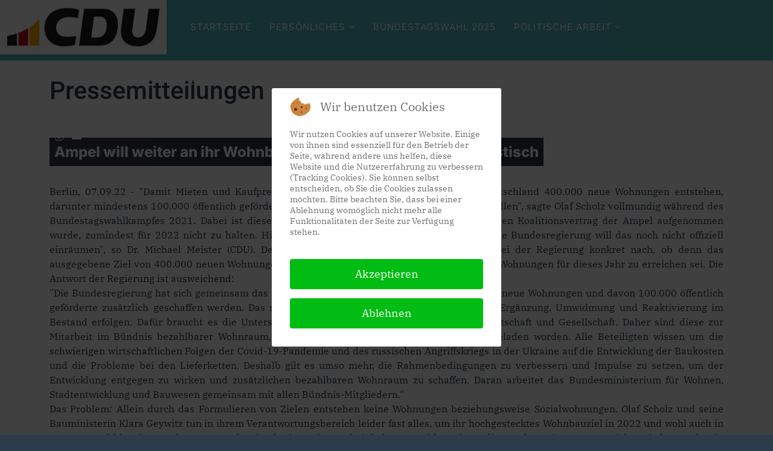

--- FILE ---
content_type: text/html; charset=utf-8
request_url: https://meister-schafft.de/index.php/pressemitteilungen2021/2695-ampel-will-weiter-an-ihr-wohnbauziel-glauben-obwohl-unrealistisch
body_size: 10116
content:
<!DOCTYPE html>
<html xmlns="http://www.w3.org/1999/xhtml" xml:lang="de-de" lang="de-de" dir="ltr">
	
<head>
<script type="text/javascript">  (function(){    function blockCookies(disableCookies, disableLocal, disableSession){    if(disableCookies == 1){    if(!document.__defineGetter__){    Object.defineProperty(document, 'cookie',{    get: function(){ return ''; },    set: function(){ return true;}    });    }else{    var oldSetter = document.__lookupSetter__('cookie');    if(oldSetter) {    Object.defineProperty(document, 'cookie', {    get: function(){ return ''; },    set: function(v){    if(v.match(/reDimCookieHint\=/) || v.match(/ac35649b77e67b1eed21d9cbb0b88aec\=/)) {    oldSetter.call(document, v);    }    return true;    }    });    }    }    var cookies = document.cookie.split(';');    for (var i = 0; i < cookies.length; i++) {    var cookie = cookies[i];    var pos = cookie.indexOf('=');    var name = '';    if(pos > -1){    name = cookie.substr(0, pos);    }else{    name = cookie;    }    if(name.match(/reDimCookieHint/)) {    document.cookie = name + '=; expires=Thu, 01 Jan 1970 00:00:00 GMT';    }    }    }    if(disableLocal == 1){    window.localStorage.clear();    window.localStorage.__proto__ = Object.create(window.Storage.prototype);    window.localStorage.__proto__.setItem = function(){ return undefined; };    }    if(disableSession == 1){    window.sessionStorage.clear();    window.sessionStorage.__proto__ = Object.create(window.Storage.prototype);    window.sessionStorage.__proto__.setItem = function(){ return undefined; };    }    }    blockCookies(1,1,1);    }());    </script>


		<meta http-equiv="X-UA-Compatible" content="IE=edge">
		<meta name="viewport" content="width=device-width, initial-scale=1">
		<meta charset="utf-8">
	<meta name="rights" content="© Dr. Michael Meister MdB">
	<meta name="author" content="Team Dr. Meister">
	<meta name="description" content="Webseite von Dr. Michael Meister MdB - Bundestagsabgeordneter und Parlamentarischer Staatssekretär bei der Bundesministerin für Bildung und Forschung.">
	<meta name="generator" content="Joomla! - Open Source Content Management">
	<title>Webseite von Dr. Michael Meister MdB – Ampel will weiter an ihr Wohnbauziel glauben - obwohl unrealistisch</title>
	<link href="/images/favicon-300x300.png#joomlaImage://local-images/favicon-300x300.png?width=300&height=300" rel="icon" type="image/vnd.microsoft.icon">
<link href="/plugins/system/cookiehint/css/redimstyle.css?eedce9" rel="stylesheet" data-jtaldef-processed="2.0.11"/>
	<link href="https://meister-schafft.de/plugins/system/ns_fontawesome/fontawesome/css/font-awesome.css" rel="stylesheet" data-jtaldef-processed="2.0.11">
	<link href="/media/plg_system_jcemediabox/css/jcemediabox.min.css?7d30aa8b30a57b85d658fcd54426884a" rel="stylesheet" data-jtaldef-processed="2.0.11">
	<link href="/media/com_jce/site/css/content.min.css?badb4208be409b1335b815dde676300e" rel="stylesheet" data-jtaldef-processed="2.0.11">
	<link href="/media/plg_system_jtaldef/index/css/2503db8e975df85f37438d8a799d28e6.css?8146b36b7d47245cde562bf5e916ff23" rel="stylesheet" data-jtaldef-processed="2.0.11">
	<link href="/media/plg_system_jtaldef/index/css/ca0df11feca32c4c07f3c09ba94cf73b.css?5600e58c6a7822a533aa51e51575abdf" rel="stylesheet" data-jtaldef-processed="2.0.11">
	<link href="/media/plg_system_jtaldef/index/css/03793aa89d3cf9d94beba5aab1e7a5aa.css?256e6cc36706c430143cb27f9b49f6fd" rel="stylesheet" data-jtaldef-processed="2.0.11">
	<link href="/templates/shaper_helix3/css/bootstrap.min.css" rel="stylesheet" data-jtaldef-processed="2.0.11">
	<link href="/templates/shaper_helix3/css/joomla-fontawesome.min.css" rel="stylesheet" data-jtaldef-processed="2.0.11">
	<link href="/templates/shaper_helix3/css/font-awesome-v4-shims.min.css" rel="stylesheet" data-jtaldef-processed="2.0.11">
	<link href="/templates/shaper_helix3/css/template.css" rel="stylesheet" data-jtaldef-processed="2.0.11">
	<link href="/templates/shaper_helix3/css/presets/preset1.css" rel="stylesheet" class="preset" data-jtaldef-processed="2.0.11">
	<link href="/templates/shaper_helix3/css/frontend-edit.css" rel="stylesheet" data-jtaldef-processed="2.0.11">
	<link href="/components/com_jevents/views/flat/assets/css/modstyle.css?v=3.6.73" rel="stylesheet" data-jtaldef-processed="2.0.11">
	<style>#redim-cookiehint-modal {position: fixed; top: 0; bottom: 0; left: 0; right: 0; z-index: 99998; display: flex; justify-content : center; align-items : center;}</style>
	<style>.mod_events_latest_content a:active {margin-top:2px !important;}
.mod_events_latest_content a:hover {font-style: italic !important; color:black !important}
display: inline-block; height: 14px; vertical-align: -0.125em;}
.mfp_carousel_skin_card .mfp_carousel_item div {background-color: white !important;}
.tns-item {background-color: white !important; }

.mfp_block_title {display:none!important;}

table {margin-top: 2% !important;}


.fa-twitter::before { content: url("https://meister-schafft.de/images/x-twitter-white.svg"); width: 14px; display: inline-block; height: 14px; vertical-align: -0.125em;}
fa fa-twitter-b::before{ content: url("https://meister-schafft.de/images/x-twitter-black.svg"); width: 14px; display: inline-block; height: 14px; vertical-align: -0.125em;}
.fa-vk::before { content: url("https://meister-schafft.de/images/instagram_white.svg"); width: 14px; display: inline-block; height: 14px; vertical-align: -0.125em;}

.sp-module-title {
  background-color: #2E3942; /* dunkelgrau */
    font-family: Inter, Sans-serif;
  color: white !important;
    font-weight: 800;
display: inline-block;
padding: 8px 20px 8px 20px;
}

.moduleT_white .sp-module-title  {
  background-color: white; /* weiss*/
    font-family: Inter, Sans-serif;
  color: #2E3942 !important;
    font-weight: 800;
display: inline-block;
padding: 8px 20px 8px 20px;
}

.entry-header h2
{
    background-color: #2E3942;
    font-family: Inter, Sans-serif;
    color: white !important;
    font-weight: 800;
    display: inline-block;
    padding: 8px;
}
/*
#sp-logo { max-width:200px; min-width:200px; float:right !important; }
.logo img {height: 90px; width:200px!important;}
*/
#sp-logo { max-width:300px; min-width:300px; float:left !important; }
.logo img {height: 90px; width:300px!important;}



#svg-container {
  display: flex;
  justify-content: center;
}

#svg-container > img {
  border: none;
  margin: 10px;
}

.extrapadding  { padding-top: 2% !important;}

.btn .btn-secondary a {color: white !important;}

.entry-header {margin-top: 2%}</style>
	<style>body{font-family:IBM Plex Serif, sans-serif; font-size:16px; font-weight:normal; }</style>
	<style>h1{font-family:Roboto, sans-serif; font-size:48px; font-weight:500; }</style>
	<style>h2{font-family:IBM Plex Serif, sans-serif; font-size:40px; font-weight:normal; }</style>
	<style>h3{font-family:Roboto, sans-serif; font-size:32px; font-weight:500; }</style>
	<style>h4{font-family:IBM Plex Serif, sans-serif; font-weight:normal; }</style>
	<style>h5{font-family:IBM Plex Serif, sans-serif; font-weight:normal; }</style>
	<style>h6{font-family:Roboto, sans-serif; font-weight:300; }</style>
	<style>.sp-megamenu-parent{font-family:Inter, sans-serif; font-size:15px; font-weight:normal; }</style>
	<style>@media (min-width: 1400px) {
.container {
max-width: 1140px;
}
}</style>
	<style>#sp-header{ background-color:#52b7c1;color:#ffffff;padding:0 0 0 0; }</style>
	<style>#sp-header a{color:#ffffff;}</style>
	<style>#sp-main-body{ background-color:#ffffff;color:#2d3c4b;padding:2% 0 0 0; }</style>
	<style>#sp-main-body a{color:#52b7c1;}</style>
	<style>#sp-main-body a:hover{color:#ffa600;}</style>
	<style>#sp-section-7{ background-color:#ffffff;color:#32302e;padding:2% 0 2% 0; }</style>
	<style>#sp-section-7 a{color:#52b7c1;}</style>
	<style>#sp-section-7 a:hover{color:#ffa600;}</style>
	<style>#sp-section-21{ background-color:#ffffff;padding:2% 0 0 0; }</style>
	<style>#sp-adressen-footer{ background-color:#ffffff;color:#2d3c4b;padding:0 0 2% 0; }</style>
	<style>#sp-adressen-footer a{color:#52b7c1;}</style>
	<style>#sp-adressen-footer a:hover{color:#ffa600;}</style>
	<style>#sp-section-23{ color:#ffffff; }</style>
	<style>#sp-section-23 a{color:#ffffff;}</style>
	<style>#sp-section-23 a:hover{color:#ffa600;}</style>
	<style>#sp-section-24{ background-color:#2d3c4b;color:#ffffff;padding:1% 0 0 0; }</style>
	<style>#sp-section-25{ color:#ffffff; }</style>
<script type="application/json" class="joomla-script-options new">{"system.paths":{"root":"","rootFull":"https:\/\/meister-schafft.de\/","base":"","baseFull":"https:\/\/meister-schafft.de\/"},"csrf.token":"7c54c3fcff59768eb7ba1f84f692f032"}</script>
	<script src="/media/system/js/core.min.js?a3d8f8"></script>
	<script src="/media/vendor/jquery/js/jquery.min.js?3.7.1"></script>
	<script src="/media/legacy/js/jquery-noconflict.min.js?504da4"></script>
	<script src="/media/system/js/messages.min.js?9a4811" type="module"></script>
	<script src="/media/plg_system_jcemediabox/js/jcemediabox.min.js?7d30aa8b30a57b85d658fcd54426884a" data-jtaldef-processed="2.0.11"></script>
	<script src="/templates/shaper_helix3/js/bootstrap.min.js" data-jtaldef-processed="2.0.11"></script>
	<script src="/templates/shaper_helix3/js/jquery.sticky.js" data-jtaldef-processed="2.0.11"></script>
	<script src="/templates/shaper_helix3/js/main.js" data-jtaldef-processed="2.0.11"></script>
	<script src="/templates/shaper_helix3/js/frontend-edit.js" data-jtaldef-processed="2.0.11"></script>
	<script type="application/ld+json">{"@context":"https://schema.org","@graph":[{"@type":"Organization","@id":"https://meister-schafft.de/#/schema/Organization/base","name":"Webseite von Dr. Michael Meister MdB","url":"https://meister-schafft.de/"},{"@type":"WebSite","@id":"https://meister-schafft.de/#/schema/WebSite/base","url":"https://meister-schafft.de/","name":"Webseite von Dr. Michael Meister MdB","publisher":{"@id":"https://meister-schafft.de/#/schema/Organization/base"}},{"@type":"WebPage","@id":"https://meister-schafft.de/#/schema/WebPage/base","url":"https://meister-schafft.de/index.php/pressemitteilungen2021/2695-ampel-will-weiter-an-ihr-wohnbauziel-glauben-obwohl-unrealistisch","name":"Webseite von Dr. Michael Meister MdB – Ampel will weiter an ihr Wohnbauziel glauben - obwohl unrealistisch","description":"Webseite von Dr. Michael Meister MdB - Bundestagsabgeordneter und Parlamentarischer Staatssekretär bei der Bundesministerin für Bildung und Forschung.","isPartOf":{"@id":"https://meister-schafft.de/#/schema/WebSite/base"},"about":{"@id":"https://meister-schafft.de/#/schema/Organization/base"},"inLanguage":"de-DE"},{"@type":"Article","@id":"https://meister-schafft.de/#/schema/com_content/article/2695","name":"Ampel will weiter an ihr Wohnbauziel glauben - obwohl unrealistisch","headline":"Ampel will weiter an ihr Wohnbauziel glauben - obwohl unrealistisch","inLanguage":"de-DE","isPartOf":{"@id":"https://meister-schafft.de/#/schema/WebPage/base"}}]}</script>
	<script>jQuery(document).ready(function(){WfMediabox.init({"base":"\/","theme":"standard","width":"","height":"","lightbox":0,"shadowbox":0,"icons":1,"overlay":1,"overlay_opacity":0.8,"overlay_color":"#000000","transition_speed":500,"close":2,"labels":{"close":"Close","next":"Next","previous":"Previous","cancel":"Cancel","numbers":"{{numbers}}","numbers_count":"{{current}} of {{total}}","download":"Download"},"swipe":true,"expand_on_click":true});});</script>
	<script>
var sp_preloader = '0';
</script>
	<script>
var sp_gotop = '0';
</script>
	<script>
var sp_offanimation = 'slidetop';
</script>
	<script>function fetchMoreLatestEvents(modid, direction)
{        
        jQuery.ajax({
                    type : 'POST',
                    dataType : 'json',
                    url : "https://meister-schafft.de/index.php?option=com_jevents&ttoption=com_jevents&typeaheadtask=gwejson&file=fetchlatestevents&path=module&folder=mod_jevents_latest&token=7c54c3fcff59768eb7ba1f84f692f032",
                    data : {'json':JSON.stringify({'modid':modid, 'direction':direction})},
                    contentType: "application/x-www-form-urlencoded; charset=utf-8",
                    scriptCharset: "utf-8"
            })                        
                .done(function( data ){                    
                    jQuery("#mod_events_latest_"+modid+"_data").replaceWith(data.html);
                    try {
                        document.getElementById("mod_events_latest_"+modid+"_data").parentNode.scrollIntoView({block: "start", behavior: "smooth"});
                    }
                    catch (e) {
                    }
                })
                .fail(function(x) {
        alert('fail '+x);
                });
}</script>
	<meta property="og:url" content="https://meister-schafft.de/index.php/pressemitteilungen2021/2695-ampel-will-weiter-an-ihr-wohnbauziel-glauben-obwohl-unrealistisch" />
	<meta property="og:type" content="article" />
	<meta property="og:title" content="Ampel will weiter an ihr Wohnbauziel glauben - obwohl unrealistisch" />
	<meta property="og:description" content="Berlin, 07.09.22 - "Damit Mieten und Kaufpreise weniger stark steigen, müssen in ganz Deutschland 400.000 neue Wohnungen entstehen, darunter mindestens 100..." />
			</head>
	
	<body class="site com-content view-article layout-blog no-task itemid-410 de-de ltr  sticky-header layout-fluid off-canvas-menu-init">
	
		<div class="body-wrapper">
			<div class="body-innerwrapper">
				<header id="sp-header"><div class="row"><div id="sp-logo" class="col-11 col-md-11 col-lg-2 "><div class="sp-column "><div class="logo"><a href="/"><img class="sp-default-logo d-none d-lg-block" src="/images/CDU-Gesamtlogo_RGB_300.jpg#joomlaImage://local-images/CDU-Gesamtlogo_RGB_300.jpg?width=300&height=86" srcset="/images/CDU-Gesamtlogo_RGB_600.jpg#joomlaImage://local-images/CDU-Gesamtlogo_RGB_600.jpg?width=600&height=172 2x" alt="Webseite von Dr. Michael Meister MdB"><img class="sp-default-logo d-block d-lg-none" src="/images/CDU-Gesamtlogo_RGB_200_frei.png#joomlaImage://local-images/CDU-Gesamtlogo_RGB_200_frei.png" alt="Webseite von Dr. Michael Meister MdB"></a></div></div></div><div id="sp-menu" class="col-2 col-md-2 col-lg-8 "><div class="sp-column ">			<div class='sp-megamenu-wrapper'>
				<a id="offcanvas-toggler" class="d-block d-lg-none" aria-label="Helix3 Megamenu Options" href="#"><i class="fa fa-bars" aria-hidden="true" title="Helix3 Megamenu Options"></i></a>
				<ul class="sp-megamenu-parent menu-fade-up d-none d-lg-block"><li class="sp-menu-item"><a  href="/index.php"  >Startseite</a></li><li class="sp-menu-item sp-has-child"><a  href="/index.php/persoenliches"  >Persönliches</a><div class="sp-dropdown sp-dropdown-main sp-menu-right" style="width: 240px;"><div class="sp-dropdown-inner"><ul class="sp-dropdown-items"><li class="sp-menu-item"><a class="smoothscroll" href="/./index.php/persoenliches#vita"  >Vita</a></li><li class="sp-menu-item"><a class="smoothscroll" href="/./index.php/persoenliches#pressebilder"  >Pressebilder</a></li></ul></div></div></li><li class="sp-menu-item"><a  href="/index.php/bundestagswahl-2025"  >Bundestagswahl 2025</a></li><li class="sp-menu-item sp-has-child"><a  href="/index.php/politische-arbeit/aktuelles-aus-berlin"  >Politische Arbeit</a><div class="sp-dropdown sp-dropdown-main sp-menu-right" style="width: 240px;"><div class="sp-dropdown-inner"><ul class="sp-dropdown-items"><li class="sp-menu-item"><a  href="/index.php/politische-arbeit/aktuelles-aus-berlin"  >Aktuelles aus Berlin</a></li><li class="sp-menu-item"><a  href="/index.php/politische-arbeit/reden"  >Reden</a></li><li class="sp-menu-item"><a  href="/index.php/politische-arbeit/pressemitteilungen"  >Pressemitteilungen</a></li><li class="sp-menu-item"><a  href="/index.php/politische-arbeit/abstimmungen"  >Abstimmungen</a></li><li class="sp-menu-item"><a  href="https://www.bundestag.de/tagesordnung" rel="noopener noreferrer" target="_blank" ><i class="fa fa-external-link-square"></i> Nächste Sitzungswoche</a></li></ul></div></div></li><li class="sp-menu-item"><a  href="/index.php/bergstrasse-und-berlin"  >Bergstrasse &amp; Berlin</a></li><li class="sp-menu-item"></li></ul>			</div>
		</div></div><div id="sp-feature" class="col-1 col-md-1 col-lg-2 d-none d-lg-block"><div class="sp-column "><ul class="social-icons"><li><a target="_blank" href="https://www.facebook.com/Dr.Michael.Meister/" aria-label="facebook"><i class="fa fa-facebook"></i></a></li><li><a target="_blank" href="https://twitter.com/meister_schafft" aria-label="twitter"><i class="fa fa-twitter"></i></a></li><li><a target="_blank" href="https://www.linkedin.com/in/michael-meister-9267a715b/" aria-label="linkedin"><i class="fa fa-linkedin"></i></a></li><li><a target="_blank" href="https://www.instagram.com/dr.michaelmeister/" aria-label="vk"><i class="fa fa-vk"></i></a></li><li><a target="_blank" href="https://meister-schafft.de/#kontakt"><i class="fa fa-envelope"></i></a></li></ul></div></div></div></header><section id="sp-page-title"><div class="row"><div id="sp-title" class="col-lg-12 "><div class="sp-column "></div></div></div></section><section id="sp-main-body"><div class="container"><div class="row"><div id="sp-component" class="col-lg-12 "><div class="sp-column custom-class"><div id="system-message-container">
	</div>
<article class="item item-page" itemscope itemtype="http://schema.org/Article">
	<meta itemprop="inLanguage" content="de-DE" />
		<div class="page-header">
		<h1> Pressemitteilungen </h1>
	</div>
	
	

	<div class="entry-header">
		
		
					
			<h2 itemprop="name">
									Ampel will weiter an ihr Wohnbauziel glauben - obwohl unrealistisch							</h2>
												</div>

					
	
	
				
	
			<div itemprop="articleBody">
		<p style="text-align: justify;">Berlin, 07.09.22 - "Damit Mieten und Kaufpreise weniger stark steigen, müssen in ganz Deutschland 400.000 neue Wohnungen entstehen, darunter mindestens 100.000 öffentlich geförderte. Das ist kein Hexenwerk - wir müssen nur wollen", sagte Olaf Scholz vollmundig während des Bundestagswahlkampfes 2021. Dabei ist dieses Wahlversprechen des Kanzlers, das auch in den Koalitionsvertrag der Ampel aufgenommen wurde, zumindest für 2022 nicht zu halten. Hier sind sich nahezu alle Experten einig. "Nur die Bundesregierung will das noch nicht offiziell einräumen", so Dr. Michael Meister (CDU). Der Bergsträßer Bundestagsabgeordnete fragte bei der Regierung konkret nach, ob denn das ausgegebene Ziel von 400.000 neuen Wohnungen pro Jahr, davon 100.000 öffentlich geförderte Wohnungen für dieses Jahr zu erreichen sei. Die Antwort der Regierung ist ausweichend:<br />"Die Bundesregierung hat sich gemeinsam das ambitionierte Ziel gesetzt, dass jährlich 400.000 neue Wohnungen und davon 100.000 öffentlich geförderte zusätzlich geschaffen werden. Das soll durch Neubau, aber auch die Verdichtung, Ergänzung, Umwidmung und Reaktivierung im Bestand erfolgen. Dafür braucht es die Unterstützung aller beteiligten Akteure in Politik, Wirtschaft und Gesellschaft. Daher sind diese zur Mitarbeit im Bündnis bezahlbarer Wohnraum, das sich am 27.04.2022 konstituiert hat, eingeladen worden. Alle Beteiligten wissen um die schwierigen wirtschaftlichen Folgen der Covid-19-Pandemie und des russischen Angriffskriegs in der Ukraine auf die Entwicklung der Baukosten und die Probleme bei den Lieferketten. Deshalb gilt es umso mehr, die Rahmenbedingungen zu verbessern und Impulse zu setzen, um der Entwicklung entgegen zu wirken und zusätzlichen bezahlbaren Wohnraum zu schaffen. Daran arbeitet das Bundesministerium für Wohnen, Stadtentwicklung und Bauwesen gemeinsam mit allen Bündnis-Mitgliedern."<br />Das Problem: Allein durch das Formulieren von Zielen entstehen keine Wohnungen beziehungsweise Sozialwohnungen. Olaf Scholz und seine Bauministerin Klara Geywitz tun in ihrem Verantwortungsbereich leider fast alles, um ihr hochgestecktes Wohnbauziel in 2022 und wohl auch in 2023 zu verfehlen. "Für äußere Umstände wie Ukraine-Krieg und Lieferkettenprobleme kann die Bundesregierung zwar nichts. Sie hat es aber in der Hand, für die Zielerreichung endlich die entsprechenden Rahmenbedingungen zu schaffen. Und an dieser Stelle passiert erschreckend wenig", so Dr. Meister.<br />"Wir müssen nur wollen", sprach der Kanzler. Offenbar wollen er und seine Genossen nicht wirklich.</p> 	</div>

	
	
				
	
	
			<div class="article-footer-wrap">
			<div class="article-footer-top">
											</div>
					</div>
	
</article>
</div></div></div></div></section><section id="sp-section-7"><div class="container"><div class="row"><div id="sp-events-calendar" class="col-lg-12 "><div class="sp-column h3yellow"><div class="sp-module "><h3 class="sp-module-title">Kalender – Kommende Termine</h3><div class="sp-module-content"><table class="mod_events_latest_table jevbootstrap" width="100%" border="0" cellspacing="0" cellpadding="0" align="center"><tr><td class="mod_events_latest_first" style="border-color:#ccc"><span class="icon-calendar"></span><span class="mod_events_latest_date">22.01.2026</span> – <span class="mod_events_latest_date">08:30</span>  - <span class="mod_events_latest_date"></span> Uhr | <span class="mod_events_latest_content"><a href="#" onclick="window.location.href='/index.php/component/jevents/eventdetail/1122/-/fraktionsvorstand-cdu-csu-fraktion?Itemid=101'; return false;"  >Fraktionsvorstand CDU/CSU Fraktion</a></span> in virtuell<br />
</td></tr>
<tr><td class="mod_events_latest" style="border-color:#ccc"><span class="icon-calendar"></span><span class="mod_events_latest_date">22.01.2026</span> – <span class="mod_events_latest_date">10:30</span>  - <span class="mod_events_latest_date"></span> Uhr | <span class="mod_events_latest_content"><a href="#" onclick="window.location.href='/index.php/component/jevents/eventdetail/1123/-/besuch-dkfz?Itemid=101'; return false;"  >Besuch DKFZ</a></span> in Heidelberg<br />
</td></tr>
<tr><td class="mod_events_latest" style="border-color:#ccc"><span class="icon-calendar"></span><span class="mod_events_latest_date">22.01.2026</span> – <span class="mod_events_latest_date">19:00</span>  - <span class="mod_events_latest_date"></span> Uhr | <span class="mod_events_latest_content"><a href="#" onclick="window.location.href='/index.php/component/jevents/eventdetail/1124/-/lions-club-bergstrasse?Itemid=101'; return false;"  >Lions Club Bergstraße</a></span> in Bensheim<br />
</td></tr>
<tr><td class="mod_events_latest" style="border-color:#ccc"><span class="icon-calendar"></span><span class="mod_events_latest_date">23.01.2026</span> – <span class="mod_events_latest_date">09:00</span>  - <span class="mod_events_latest_date"></span> Uhr | <span class="mod_events_latest_content"><a href="#" onclick="window.location.href='/index.php/component/jevents/eventdetail/1125/-/gespraech-rwe?Itemid=101'; return false;"  >Gespräch RWE</a></span> in Biblis<br />
</td></tr>
<tr><td class="mod_events_latest" style="border-color:#ccc"><span class="icon-calendar"></span><span class="mod_events_latest_date">23.01.2026</span> – <span class="mod_events_latest_date">10:45</span>  - <span class="mod_events_latest_date"></span> Uhr | <span class="mod_events_latest_content"><a href="#" onclick="window.location.href='/index.php/component/jevents/eventdetail/1126/-/firma-marsch?Itemid=101'; return false;"  >Firma Marsch</a></span> in Biblis<br />
</td></tr>
<tr><td class="mod_events_latest" style="border-color:#ccc"><span class="icon-calendar"></span><span class="mod_events_latest_date">23.01.2026</span> – <span class="mod_events_latest_date">16:00</span>  - <span class="mod_events_latest_date"></span> Uhr | <span class="mod_events_latest_content"><a href="#" onclick="window.location.href='/index.php/component/jevents/eventdetail/1127/-/vorstand-lions-club?Itemid=101'; return false;"  >Vorstand Lions Club</a></span> in Bensheim<br />
</td></tr>
<tr><td class="mod_events_latest" style="border-color:#ccc"><span class="icon-calendar"></span><span class="mod_events_latest_date">23.01.2026</span> – <span class="mod_events_latest_date">19:11</span>  - <span class="mod_events_latest_date"></span> Uhr | <span class="mod_events_latest_content"><a href="#" onclick="window.location.href='/index.php/component/jevents/eventdetail/1128/-/fastnachtsitzung-hcv?Itemid=101'; return false;"  >Fastnachtsitzung HCV</a></span> in Hofheim<br />
</td></tr>
<tr><td class="mod_events_latest" style="border-color:#ccc"><span class="icon-calendar"></span><span class="mod_events_latest_date">24.01.2026</span> – <span class="mod_events_latest_date">09:00</span>  - <span class="mod_events_latest_date"></span> Uhr | <span class="mod_events_latest_content"><a href="#" onclick="window.location.href='/index.php/component/jevents/eventdetail/1129/-/klausurtagung-cdu-hessen?Itemid=101'; return false;"  >Klausurtagung CDU Hessen</a></span> in Fulda<br />
</td></tr>
<tr><td class="mod_events_latest" style="border-color:#ccc"><span class="icon-calendar"></span><span class="mod_events_latest_date">24.01.2026</span> – <span class="mod_events_latest_date">14:00</span>  - <span class="mod_events_latest_date"></span> Uhr | <span class="mod_events_latest_content"><a href="#" onclick="window.location.href='/index.php/component/jevents/eventdetail/1130/-/neujahrskaffee-senioren-union-bergstrasse?Itemid=101'; return false;"  >Neujahrskaffee Senioren Union Bergstraße</a></span> in Lorsch<br />
</td></tr>
<tr><td class="mod_events_latest" style="border-color:#ccc"><span class="icon-calendar"></span><span class="mod_events_latest_date">24.01.2026</span> – <span class="mod_events_latest_date">19:30</span>  - <span class="mod_events_latest_date"></span> Uhr | <span class="mod_events_latest_content"><a href="#" onclick="window.location.href='/index.php/component/jevents/eventdetail/1131/-/fastnachtssitzung-bkg?Itemid=101'; return false;"  >Fastnachtssitzung BKG</a></span> in Bensheim<br />
</td></tr>
<tr><td class="mod_events_latest" style="border-color:#ccc"><span class="icon-calendar"></span><span class="mod_events_latest_date">25.01.2026</span> – <span class="mod_events_latest_date">15:00</span>  - <span class="mod_events_latest_date"></span> Uhr | <span class="mod_events_latest_content"><a href="#" onclick="window.location.href='/index.php/component/jevents/eventdetail/1132/-/neujahrskaffee-cdu-stadtverband?Itemid=101'; return false;"  >Neujahrskaffee CDU Stadtverband</a></span> in Heppenheim<br />
</td></tr>
<tr><td class="mod_events_latest" style="border-color:#ccc"><span class="icon-calendar"></span><span class="mod_events_latest_date">26.01.2026</span> – <span class="mod_events_latest_date">00:00</span>  - <span class="mod_events_latest_date">00:00</span> Uhr | <span class="mod_events_latest_content"><a href="#" onclick="window.location.href='/index.php/component/jevents/eventdetail/1133/-/sitzungstag-deutscher-bundestag?Itemid=101'; return false;"  >Sitzungstag Deutscher Bundestag</a></span> in Berlin<br />
</td></tr>
<tr><td class="mod_events_latest" style="border-color:#ccc"><span class="icon-calendar"></span><span class="mod_events_latest_date">27.01.2026</span> – <span class="mod_events_latest_date">00:00</span>  - <span class="mod_events_latest_date">00:00</span> Uhr | <span class="mod_events_latest_content"><a href="#" onclick="window.location.href='/index.php/component/jevents/eventdetail/1134/-/sitzungstag-deutscher-bundestag?Itemid=101'; return false;"  >Sitzungstag Deutscher Bundestag</a></span> in Berlin<br />
</td></tr>
<tr><td class="mod_events_latest" style="border-color:#ccc"><span class="icon-calendar"></span><span class="mod_events_latest_date">28.01.2026</span> – <span class="mod_events_latest_date">00:00</span>  - <span class="mod_events_latest_date">00:00</span> Uhr | <span class="mod_events_latest_content"><a href="#" onclick="window.location.href='/index.php/component/jevents/eventdetail/1135/-/sitzungstag-deutscher-bundestag?Itemid=101'; return false;"  >Sitzungstag Deutscher Bundestag</a></span> in Berlin<br />
</td></tr>
<tr><td class="mod_events_latest" style="border-color:#ccc"><span class="icon-calendar"></span><span class="mod_events_latest_date">29.01.2026</span> – <span class="mod_events_latest_date">00:00</span>  - <span class="mod_events_latest_date">00:00</span> Uhr | <span class="mod_events_latest_content"><a href="#" onclick="window.location.href='/index.php/component/jevents/eventdetail/1136/-/sitzungstag-deutscher-bundestag?Itemid=101'; return false;"  >Sitzungstag Deutscher Bundestag</a></span> in Berlin<br />
</td></tr>
</table>
</div></div></div></div></div></div></section><section id="sp-section-21"><div class="container"><div class="row"><div id="sp-kontakt-titel" class="col-lg-12 "><div class="sp-column "><div class="sp-module "><h3 class="sp-module-title">Kontakt</h3><div class="sp-module-content">
<div id="mod-custom248" class="mod-custom custom">
    <table>
<tbody>
<tr>
<td>&nbsp;</td>
</tr>
</tbody>
</table></div>
</div></div></div></div></div></div></section><section id="sp-adressen-footer" class=" flowline"><div class="container"><div class="row"><div id="sp-bottom1" class="col-md-6 col-lg-3 "><div class="sp-column "><div class="sp-module "><div class="sp-module-content">
<div id="mod-custom148" class="mod-custom custom">
    <h4><strong>Bundestagsbüro</strong></h4>
<p>Dr. Michael Meister, MdB<a id="kontakt"> </a><br />Deutscher Bundestag<br />Platz der Republik 1<br />11011 Berlin<br />Telefon 030 227-75360&nbsp;<br />Telefax 030 227-76359</p>
<p><a href="mailto:Michael.Meister@bundestag.de" class="button_meister">E-Mail</a></p></div>
</div></div></div></div><div id="sp-bottom2" class="col-md-6 col-lg-3 "><div class="sp-column "><div class="sp-module "><div class="sp-module-content">
<div id="mod-custom149" class="mod-custom custom">
    <h4><strong>Büro Bensheim</strong></h4>
<p>Wahlkreisbüro Dr. Meister, MdB<br />Hauptstr. 71-73<br />2. Obergeschoss<br />64625 Bensheim<br />Telefon 06251 680274<br />Telefax 06251 610100</p>
<p><a href="mailto:Michael.Meister@wk.bundestag.de" class="button_meister">E-Mail</a></p></div>
</div></div></div></div><div id="sp-bottom3" class="col-md-6 col-lg-3 "><div class="sp-column "><div class="sp-module "><div class="sp-module-content">
<div id="mod-custom150" class="mod-custom custom">
    <h4><strong>Büro Heppenheim</strong></h4>
<p>Wahlkreisbüro Dr. Meister, MdB<br />Silke Hossner<br />Schönbacherstr. 5<br />64646 Heppenheim<br />Telefon 06252 982144<br />Telefax 06252 71090</p>
<p><a href="mailto:silke.hossner@bergstrasse.cdu.de" class="button_meister">E-Mail</a></p></div>
</div></div></div></div><div id="sp-bottom4" class="col-md-6 col-lg-3 "><div class="sp-column "><div class="sp-module "><div class="sp-module-content">
<div id="mod-custom151" class="mod-custom custom">
    <h4><strong>Kreisgeschäftsstelle</strong></h4>
<p>Kreisgeschäftsführer <br />Martin Ringhof<br />Schönbacherstr. 5<br />64646 Heppenheim<br />Telefon 06252 982144<br />Telefax 06252 71090</p>
<p><a href="mailto:Martin.Ringhof@bergstrasse.cdu.de" class="button_meister">E-Mail</a></p></div>
</div></div></div></div></div></div></section><section id="sp-section-23"><div class="container"><div class="row"><div id="sp-feature" class="col-lg-12 d-lg-none"><div class="sp-column "><ul class="social-icons"><li><a target="_blank" href="https://www.facebook.com/Dr.Michael.Meister/" aria-label="facebook"><i class="fa fa-facebook"></i></a></li><li><a target="_blank" href="https://twitter.com/meister_schafft" aria-label="twitter"><i class="fa fa-twitter"></i></a></li><li><a target="_blank" href="https://www.linkedin.com/in/michael-meister-9267a715b/" aria-label="linkedin"><i class="fa fa-linkedin"></i></a></li><li><a target="_blank" href="https://www.instagram.com/dr.michaelmeister/" aria-label="vk"><i class="fa fa-vk"></i></a></li><li><a target="_blank" href="https://meister-schafft.de/#kontakt"><i class="fa fa-envelope"></i></a></li></ul></div></div></div></div></section><section id="sp-section-24"><div class="container"><div class="row"><div id="sp-footer2" class="col-lg-12 "><div class="sp-column "><div class="sp-module "><div class="sp-module-content">
<div id="mod-custom99" class="mod-custom custom">
    <p style="text-align: center;"><a href="/index.php/links">Links</a> |&nbsp;<a href="/index.php/impressum">Impressum</a> | <a href="/index.php/datenschutz">Datenschutzerklärung</a></p></div>
</div></div><ul class="sp-contact-info"></ul></div></div></div></div></section><section id="sp-section-25"><div class="container"><div class="row"><div id="sp-footer1" class="col-lg-12 "><div class="sp-column "><div class="sp-module "><div class="sp-module-content">
<div id="mod-custom175" class="mod-custom custom">
    <p style="text-align: center;">© Copyright by Dr. Michael Meister 2021-2024</p></div>
</div></div></div></div></div></div></section>			</div>
		</div>
		
		<!-- Off Canvas Menu -->
		<div class="offcanvas-menu">
			<a href="#" class="close-offcanvas" aria-label="Close"><i class="fa fa-remove" aria-hidden="true" title="Close"></i></a>
			<div class="offcanvas-inner">
									<div class="sp-module "><h3 class="sp-module-title">Mobiles Menü</h3><div class="sp-module-content"><ul class="nav menu">
<li class="item-101"><a href="/index.php" > Startseite</a></li><li class="item-390  deeper parent"><a href="/index.php/persoenliches" > Persönliches</a><span class="offcanvas-menu-toggler collapsed" data-bs-toggle="collapse" data-bs-target="#collapse-menu-390"><i class="open-icon fa fa-angle-down"></i><i class="close-icon fa fa-angle-up"></i></span><ul class="collapse" id="collapse-menu-390"><li class="item-421">		<a class="smoothscroll"  href="/./index.php/persoenliches#vita"  > Vita</a></li><li class="item-422">		<a class="smoothscroll"  href="/./index.php/persoenliches#pressebilder"  > Pressebilder</a></li></ul></li><li class="item-389"><a href="/index.php/bundestagswahl-2025" > Bundestagswahl 2025</a></li><li class="item-234  deeper parent">		<a  href="/index.php/politische-arbeit/aktuelles-aus-berlin"  > Politische Arbeit</a><span class="offcanvas-menu-toggler collapsed" data-bs-toggle="collapse" data-bs-target="#collapse-menu-234"><i class="open-icon fa fa-angle-down"></i><i class="close-icon fa fa-angle-up"></i></span><ul class="collapse" id="collapse-menu-234"><li class="item-235"><a href="/index.php/politische-arbeit/aktuelles-aus-berlin" > Aktuelles aus Berlin</a></li><li class="item-236"><a href="/index.php/politische-arbeit/reden" > Reden</a></li><li class="item-221"><a href="/index.php/politische-arbeit/pressemitteilungen" > Pressemitteilungen</a></li><li class="item-237"><a href="/index.php/politische-arbeit/abstimmungen" > Abstimmungen</a></li><li class="item-238">		<a href="https://www.bundestag.de/tagesordnung" rel="noopener noreferrer" target="_blank" > <i class="fa fa-external-link-square"></i> Nächste Sitzungswoche</a></li></ul></li><li class="item-394"><a href="/index.php/bergstrasse-und-berlin" > Bergstrasse &amp; Berlin</a></li></ul>
</div></div>
							</div>
		</div>
				
						
		
		
				
		<!-- Go to top -->
			
<script type="text/javascript">   function cookiehintsubmitnoc(obj) {     if (confirm("Eine Ablehnung wird die Funktionen der Website beeinträchtigen. Möchten Sie wirklich ablehnen?")) {       document.cookie = 'reDimCookieHint=-1; expires=0; path=/';       cookiehintfadeOut(document.getElementById('redim-cookiehint-modal'));       return true;     } else {       return false;     }   } </script> <div id="redim-cookiehint-modal">   <div id="redim-cookiehint">     <div class="cookiehead">       <span class="headline">Wir benutzen Cookies</span>     </div>     <div class="cookiecontent">   <p>Wir nutzen Cookies auf unserer Website. Einige von ihnen sind essenziell für den Betrieb der Seite, während andere uns helfen, diese Website und die Nutzererfahrung zu verbessern (Tracking Cookies). Sie können selbst entscheiden, ob Sie die Cookies zulassen möchten. Bitte beachten Sie, dass bei einer Ablehnung womöglich nicht mehr alle Funktionalitäten der Seite zur Verfügung stehen.</p>    </div>     <div class="cookiebuttons">       <a id="cookiehintsubmit" onclick="return cookiehintsubmit(this);" href="https://meister-schafft.de/index.php/pressemitteilungen2021/2695-ampel-will-weiter-an-ihr-wohnbauziel-glauben-obwohl-unrealistisch?rCH=2"         class="btn">Akzeptieren</a>           <a id="cookiehintsubmitno" onclick="return cookiehintsubmitnoc(this);" href="https://meister-schafft.de/index.php/pressemitteilungen2021/2695-ampel-will-weiter-an-ihr-wohnbauziel-glauben-obwohl-unrealistisch?rCH=-2"           class="btn">Ablehnen</a>          <div class="text-center" id="cookiehintinfo">                     </div>      </div>     <div class="clr"></div>   </div> </div>     <script type="text/javascript">        if (!navigator.cookieEnabled) {         document.addEventListener("DOMContentLoaded", function (event) {           document.getElementById('redim-cookiehint-modal').remove();         });       }        function cookiehintfadeOut(el) {         el.style.opacity = 1;         (function fade() {           if ((el.style.opacity -= .1) < 0) {             el.style.display = "none";           } else {             requestAnimationFrame(fade);           }         })();       }             function cookiehintsubmit(obj) {         document.cookie = 'reDimCookieHint=1; expires=Fri, 22 Jan 2027 23:59:59 GMT;; path=/';         cookiehintfadeOut(document.getElementById('redim-cookiehint-modal'));         return true;       }        function cookiehintsubmitno(obj) {         document.cookie = 'reDimCookieHint=-1; expires=0; path=/';         cookiehintfadeOut(document.getElementById('redim-cookiehint-modal'));         return true;       }     </script>     
</body>
</html>

--- FILE ---
content_type: text/css
request_url: https://meister-schafft.de/media/plg_system_jtaldef/index/css/2503db8e975df85f37438d8a799d28e6.css?8146b36b7d47245cde562bf5e916ff23
body_size: 4086
content:
/* IBM+Plex+Serif (cyrillic) */
@font-face {
	font-family: 'IBM Plex Serif';
	font-weight: 100;
	font-style: normal;
	src: url(/media/plg_system_jtaldef/index/fonts/jizBREVNn1dOx-zrZ2X3pZvkTi186zETjg.woff2) format('woff2'), url(/media/plg_system_jtaldef/index/fonts/jizBREVNn1dOx-zrZ2X3pZvkTi186zETiA.woff) format('woff');
}
@font-face {
	font-family: 'IBM Plex Serif';
	font-weight: 100;
	font-style: italic;
	src: url(/media/plg_system_jtaldef/index/fonts/jizHREVNn1dOx-zrZ2X3pZvkTiUa41YjiH7M.woff2) format('woff2'), url(/media/plg_system_jtaldef/index/fonts/jizHREVNn1dOx-zrZ2X3pZvkTiUa41YjiH7K.woff) format('woff');
}
@font-face {
	font-family: 'IBM Plex Serif';
	font-weight: 200;
	font-style: normal;
	src: url(/media/plg_system_jtaldef/index/fonts/jizAREVNn1dOx-zrZ2X3pZvkTi3Q-iIwq1s.woff2) format('woff2'), url(/media/plg_system_jtaldef/index/fonts/jizAREVNn1dOx-zrZ2X3pZvkTi3Q-iIwq10.woff) format('woff');
}
@font-face {
	font-family: 'IBM Plex Serif';
	font-weight: 200;
	font-style: italic;
	src: url(/media/plg_system_jtaldef/index/fonts/jizGREVNn1dOx-zrZ2X3pZvkTiUa4_oym13pjQ.woff2) format('woff2'), url(/media/plg_system_jtaldef/index/fonts/jizGREVNn1dOx-zrZ2X3pZvkTiUa4_oym13piw.woff) format('woff');
}
@font-face {
	font-family: 'IBM Plex Serif';
	font-weight: 300;
	font-style: normal;
	src: url(/media/plg_system_jtaldef/index/fonts/jizAREVNn1dOx-zrZ2X3pZvkTi20-SIwq1s.woff2) format('woff2'), url(/media/plg_system_jtaldef/index/fonts/jizAREVNn1dOx-zrZ2X3pZvkTi20-SIwq10.woff) format('woff');
}
@font-face {
	font-family: 'IBM Plex Serif';
	font-weight: 300;
	font-style: italic;
	src: url(/media/plg_system_jtaldef/index/fonts/jizGREVNn1dOx-zrZ2X3pZvkTiUa454xm13pjQ.woff2) format('woff2'), url(/media/plg_system_jtaldef/index/fonts/jizGREVNn1dOx-zrZ2X3pZvkTiUa454xm13piw.woff) format('woff');
}
@font-face {
	font-family: 'IBM Plex Serif';
	font-weight: 400;
	font-style: normal;
	src: url(/media/plg_system_jtaldef/index/fonts/jizDREVNn1dOx-zrZ2X3pZvkTiUb2zc.woff2) format('woff2'), url(/media/plg_system_jtaldef/index/fonts/jizDREVNn1dOx-zrZ2X3pZvkTiUb2zE.woff) format('woff');
}
@font-face {
	font-family: 'IBM Plex Serif';
	font-weight: 400;
	font-style: italic;
	src: url(/media/plg_system_jtaldef/index/fonts/jizBREVNn1dOx-zrZ2X3pZvkTiUa6zETjg.woff2) format('woff2'), url(/media/plg_system_jtaldef/index/fonts/jizBREVNn1dOx-zrZ2X3pZvkTiUa6zETiA.woff) format('woff');
}
@font-face {
	font-family: 'IBM Plex Serif';
	font-weight: 500;
	font-style: normal;
	src: url(/media/plg_system_jtaldef/index/fonts/jizAREVNn1dOx-zrZ2X3pZvkTi3s-CIwq1s.woff2) format('woff2'), url(/media/plg_system_jtaldef/index/fonts/jizAREVNn1dOx-zrZ2X3pZvkTi3s-CIwq10.woff) format('woff');
}
@font-face {
	font-family: 'IBM Plex Serif';
	font-weight: 500;
	font-style: italic;
	src: url(/media/plg_system_jtaldef/index/fonts/jizGREVNn1dOx-zrZ2X3pZvkTiUa48Ywm13pjQ.woff2) format('woff2'), url(/media/plg_system_jtaldef/index/fonts/jizGREVNn1dOx-zrZ2X3pZvkTiUa48Ywm13piw.woff) format('woff');
}
@font-face {
	font-family: 'IBM Plex Serif';
	font-weight: 600;
	font-style: normal;
	src: url(/media/plg_system_jtaldef/index/fonts/jizAREVNn1dOx-zrZ2X3pZvkTi3A_yIwq1s.woff2) format('woff2'), url(/media/plg_system_jtaldef/index/fonts/jizAREVNn1dOx-zrZ2X3pZvkTi3A_yIwq10.woff) format('woff');
}
@font-face {
	font-family: 'IBM Plex Serif';
	font-weight: 600;
	font-style: italic;
	src: url(/media/plg_system_jtaldef/index/fonts/jizGREVNn1dOx-zrZ2X3pZvkTiUa4-o3m13pjQ.woff2) format('woff2'), url(/media/plg_system_jtaldef/index/fonts/jizGREVNn1dOx-zrZ2X3pZvkTiUa4-o3m13piw.woff) format('woff');
}
@font-face {
	font-family: 'IBM Plex Serif';
	font-weight: 700;
	font-style: normal;
	src: url(/media/plg_system_jtaldef/index/fonts/jizAREVNn1dOx-zrZ2X3pZvkTi2k_iIwq1s.woff2) format('woff2'), url(/media/plg_system_jtaldef/index/fonts/jizAREVNn1dOx-zrZ2X3pZvkTi2k_iIwq10.woff) format('woff');
}
@font-face {
	font-family: 'IBM Plex Serif';
	font-weight: 700;
	font-style: italic;
	src: url(/media/plg_system_jtaldef/index/fonts/jizGREVNn1dOx-zrZ2X3pZvkTiUa4442m13pjQ.woff2) format('woff2'), url(/media/plg_system_jtaldef/index/fonts/jizGREVNn1dOx-zrZ2X3pZvkTiUa4442m13piw.woff) format('woff');
}

--- FILE ---
content_type: text/css
request_url: https://meister-schafft.de/media/plg_system_jtaldef/index/css/03793aa89d3cf9d94beba5aab1e7a5aa.css?256e6cc36706c430143cb27f9b49f6fd
body_size: 5796
content:
/* Inter (cyrillic) */
@font-face {
	font-family: 'Inter';
	font-weight: 100;
	font-style: normal;
	src: url(/media/plg_system_jtaldef/index/fonts/UcCO3FwrK3iLTeHuS_nVMrMxCp50SjIw2boKoduKmMEVuLyeAZthiA.woff2) format('woff2'), url(/media/plg_system_jtaldef/index/fonts/UcCO3FwrK3iLTeHuS_nVMrMxCp50SjIw2boKoduKmMEVuLyeAZthjg.woff) format('woff');
}
@font-face {
	font-family: 'Inter';
	font-weight: 200;
	font-style: normal;
	src: url(/media/plg_system_jtaldef/index/fonts/UcCO3FwrK3iLTeHuS_nVMrMxCp50SjIw2boKoduKmMEVuDyfAZthiA.woff2) format('woff2'), url(/media/plg_system_jtaldef/index/fonts/UcCO3FwrK3iLTeHuS_nVMrMxCp50SjIw2boKoduKmMEVuDyfAZthjg.woff) format('woff');
}
@font-face {
	font-family: 'Inter';
	font-weight: 300;
	font-style: normal;
	src: url(/media/plg_system_jtaldef/index/fonts/UcCO3FwrK3iLTeHuS_nVMrMxCp50SjIw2boKoduKmMEVuOKfAZthiA.woff2) format('woff2'), url(/media/plg_system_jtaldef/index/fonts/UcCO3FwrK3iLTeHuS_nVMrMxCp50SjIw2boKoduKmMEVuOKfAZthjg.woff) format('woff');
}
@font-face {
	font-family: 'Inter';
	font-weight: 400;
	font-style: normal;
	src: url(/media/plg_system_jtaldef/index/fonts/UcCO3FwrK3iLTeHuS_nVMrMxCp50SjIw2boKoduKmMEVuLyfAZthiA.woff2) format('woff2'), url(/media/plg_system_jtaldef/index/fonts/UcCO3FwrK3iLTeHuS_nVMrMxCp50SjIw2boKoduKmMEVuLyfAZthjg.woff) format('woff');
}
@font-face {
	font-family: 'Inter';
	font-weight: 500;
	font-style: normal;
	src: url(/media/plg_system_jtaldef/index/fonts/UcCO3FwrK3iLTeHuS_nVMrMxCp50SjIw2boKoduKmMEVuI6fAZthiA.woff2) format('woff2'), url(/media/plg_system_jtaldef/index/fonts/UcCO3FwrK3iLTeHuS_nVMrMxCp50SjIw2boKoduKmMEVuI6fAZthjg.woff) format('woff');
}
@font-face {
	font-family: 'Inter';
	font-weight: 600;
	font-style: normal;
	src: url(/media/plg_system_jtaldef/index/fonts/UcCO3FwrK3iLTeHuS_nVMrMxCp50SjIw2boKoduKmMEVuGKYAZthiA.woff2) format('woff2'), url(/media/plg_system_jtaldef/index/fonts/UcCO3FwrK3iLTeHuS_nVMrMxCp50SjIw2boKoduKmMEVuGKYAZthjg.woff) format('woff');
}
@font-face {
	font-family: 'Inter';
	font-weight: 700;
	font-style: normal;
	src: url(/media/plg_system_jtaldef/index/fonts/UcCO3FwrK3iLTeHuS_nVMrMxCp50SjIw2boKoduKmMEVuFuYAZthiA.woff2) format('woff2'), url(/media/plg_system_jtaldef/index/fonts/UcCO3FwrK3iLTeHuS_nVMrMxCp50SjIw2boKoduKmMEVuFuYAZthjg.woff) format('woff');
}
@font-face {
	font-family: 'Inter';
	font-weight: 800;
	font-style: normal;
	src: url(/media/plg_system_jtaldef/index/fonts/UcCO3FwrK3iLTeHuS_nVMrMxCp50SjIw2boKoduKmMEVuDyYAZthiA.woff2) format('woff2'), url(/media/plg_system_jtaldef/index/fonts/UcCO3FwrK3iLTeHuS_nVMrMxCp50SjIw2boKoduKmMEVuDyYAZthjg.woff) format('woff');
}
@font-face {
	font-family: 'Inter';
	font-weight: 900;
	font-style: normal;
	src: url(/media/plg_system_jtaldef/index/fonts/UcCO3FwrK3iLTeHuS_nVMrMxCp50SjIw2boKoduKmMEVuBWYAZthiA.woff2) format('woff2'), url(/media/plg_system_jtaldef/index/fonts/UcCO3FwrK3iLTeHuS_nVMrMxCp50SjIw2boKoduKmMEVuBWYAZthjg.woff) format('woff');
}
@font-face {
	font-family: 'Inter';
	font-weight: 100;
	font-style: italic;
	src: url(/media/plg_system_jtaldef/index/fonts/UcCM3FwrK3iLTcvneQg7Ca725JhhKnNqk4j1ebLhAm8SrXTc2dpRjpWF.woff2) format('woff2'), url(/media/plg_system_jtaldef/index/fonts/UcCM3FwrK3iLTcvneQg7Ca725JhhKnNqk4j1ebLhAm8SrXTc2dpRjpWD.woff) format('woff');
}
@font-face {
	font-family: 'Inter';
	font-weight: 200;
	font-style: italic;
	src: url(/media/plg_system_jtaldef/index/fonts/UcCM3FwrK3iLTcvneQg7Ca725JhhKnNqk4j1ebLhAm8SrXTcWdtRjpWF.woff2) format('woff2'), url(/media/plg_system_jtaldef/index/fonts/UcCM3FwrK3iLTcvneQg7Ca725JhhKnNqk4j1ebLhAm8SrXTcWdtRjpWD.woff) format('woff');
}
@font-face {
	font-family: 'Inter';
	font-weight: 300;
	font-style: italic;
	src: url(/media/plg_system_jtaldef/index/fonts/UcCM3FwrK3iLTcvneQg7Ca725JhhKnNqk4j1ebLhAm8SrXTch9tRjpWF.woff2) format('woff2'), url(/media/plg_system_jtaldef/index/fonts/UcCM3FwrK3iLTcvneQg7Ca725JhhKnNqk4j1ebLhAm8SrXTch9tRjpWD.woff) format('woff');
}
@font-face {
	font-family: 'Inter';
	font-weight: 400;
	font-style: italic;
	src: url(/media/plg_system_jtaldef/index/fonts/UcCM3FwrK3iLTcvneQg7Ca725JhhKnNqk4j1ebLhAm8SrXTc2dtRjpWF.woff2) format('woff2'), url(/media/plg_system_jtaldef/index/fonts/UcCM3FwrK3iLTcvneQg7Ca725JhhKnNqk4j1ebLhAm8SrXTc2dtRjpWD.woff) format('woff');
}
@font-face {
	font-family: 'Inter';
	font-weight: 500;
	font-style: italic;
	src: url(/media/plg_system_jtaldef/index/fonts/UcCM3FwrK3iLTcvneQg7Ca725JhhKnNqk4j1ebLhAm8SrXTc69tRjpWF.woff2) format('woff2'), url(/media/plg_system_jtaldef/index/fonts/UcCM3FwrK3iLTcvneQg7Ca725JhhKnNqk4j1ebLhAm8SrXTc69tRjpWD.woff) format('woff');
}
@font-face {
	font-family: 'Inter';
	font-weight: 600;
	font-style: italic;
	src: url(/media/plg_system_jtaldef/index/fonts/UcCM3FwrK3iLTcvneQg7Ca725JhhKnNqk4j1ebLhAm8SrXTcB9xRjpWF.woff2) format('woff2'), url(/media/plg_system_jtaldef/index/fonts/UcCM3FwrK3iLTcvneQg7Ca725JhhKnNqk4j1ebLhAm8SrXTcB9xRjpWD.woff) format('woff');
}
@font-face {
	font-family: 'Inter';
	font-weight: 700;
	font-style: italic;
	src: url(/media/plg_system_jtaldef/index/fonts/UcCM3FwrK3iLTcvneQg7Ca725JhhKnNqk4j1ebLhAm8SrXTcPtxRjpWF.woff2) format('woff2'), url(/media/plg_system_jtaldef/index/fonts/UcCM3FwrK3iLTcvneQg7Ca725JhhKnNqk4j1ebLhAm8SrXTcPtxRjpWD.woff) format('woff');
}
@font-face {
	font-family: 'Inter';
	font-weight: 800;
	font-style: italic;
	src: url(/media/plg_system_jtaldef/index/fonts/UcCM3FwrK3iLTcvneQg7Ca725JhhKnNqk4j1ebLhAm8SrXTcWdxRjpWF.woff2) format('woff2'), url(/media/plg_system_jtaldef/index/fonts/UcCM3FwrK3iLTcvneQg7Ca725JhhKnNqk4j1ebLhAm8SrXTcWdxRjpWD.woff) format('woff');
}
@font-face {
	font-family: 'Inter';
	font-weight: 900;
	font-style: italic;
	src: url(/media/plg_system_jtaldef/index/fonts/UcCM3FwrK3iLTcvneQg7Ca725JhhKnNqk4j1ebLhAm8SrXTccNxRjpWF.woff2) format('woff2'), url(/media/plg_system_jtaldef/index/fonts/UcCM3FwrK3iLTcvneQg7Ca725JhhKnNqk4j1ebLhAm8SrXTccNxRjpWD.woff) format('woff');
}

--- FILE ---
content_type: text/css
request_url: https://meister-schafft.de/templates/shaper_helix3/css/bootstrap.min.css
body_size: 169129
content:
@charset "UTF-8";/*!
 * Bootstrap v5.1.3 (https://getbootstrap.com/)
 * Copyright 2011-2021 The Bootstrap Authors
 * Copyright 2011-2021 Twitter, Inc.
 * Licensed under MIT (https://github.com/twbs/bootstrap/blob/main/LICENSE)
 */:root{--bs-blue:#0d6efd;--bs-indigo:#6610f2;--bs-purple:#6f42c1;--bs-pink:#d63384;--bs-red:#dc3545;--bs-orange:#fd7e14;--bs-yellow:#ffc107;--bs-green:#198754;--bs-teal:#20c997;--bs-cyan:#0dcaf0;--bs-white:#fff;--bs-gray:#6c757d;--bs-gray-dark:#343a40;--bs-gray-100:#f8f9fa;--bs-gray-200:#e9ecef;--bs-gray-300:#dee2e6;--bs-gray-400:#ced4da;--bs-gray-500:#adb5bd;--bs-gray-600:#6c757d;--bs-gray-700:#495057;--bs-gray-800:#343a40;--bs-gray-900:#212529;--bs-primary:#0d6efd;--bs-secondary:#6c757d;--bs-success:#198754;--bs-info:#0dcaf0;--bs-warning:#ffc107;--bs-danger:#dc3545;--bs-light:#f8f9fa;--bs-dark:#212529;--bs-primary-rgb:13,110,253;--bs-secondary-rgb:108,117,125;--bs-success-rgb:25,135,84;--bs-info-rgb:13,202,240;--bs-warning-rgb:255,193,7;--bs-danger-rgb:220,53,69;--bs-light-rgb:248,249,250;--bs-dark-rgb:33,37,41;--bs-white-rgb:255,255,255;--bs-black-rgb:0,0,0;--bs-body-color-rgb:33,37,41;--bs-body-bg-rgb:255,255,255;--bs-font-sans-serif:system-ui,-apple-system,"Segoe UI",Roboto,"Helvetica Neue",Arial,"Noto Sans","Liberation Sans",sans-serif,"Apple Color Emoji","Segoe UI Emoji","Segoe UI Symbol","Noto Color Emoji";--bs-font-monospace:SFMono-Regular,Menlo,Monaco,Consolas,"Liberation Mono","Courier New",monospace;--bs-gradient:linear-gradient(180deg, rgba(255, 255, 255, 0.15), rgba(255, 255, 255, 0));--bs-body-font-family:var(--bs-font-sans-serif);--bs-body-font-size:1rem;--bs-body-font-weight:400;--bs-body-line-height:1.5;--bs-body-color:#212529;--bs-body-bg:#fff} 
*,::after,::before{box-sizing:border-box} 
@media (prefers-reduced-motion:no-preference){:root{scroll-behavior:smooth} 
} 
body{margin:0;font-family:var(--bs-body-font-family);font-size:var(--bs-body-font-size);font-weight:var(--bs-body-font-weight);line-height:var(--bs-body-line-height);color:var(--bs-body-color);text-align:var(--bs-body-text-align);background-color:var(--bs-body-bg);-webkit-text-size-adjust:100%;-webkit-tap-highlight-color:transparent} 
hr{margin:1rem 0;color:inherit;background-color:currentColor;border:0;opacity:.25} 
hr:not([size]){height:1px} 
.h1,.h2,.h3,.h4,.h5,.h6,h1,h2,h3,h4,h5,h6{margin-top:0;margin-bottom:.5rem;font-weight:500;line-height:1.2} 
.h1,h1{font-size:calc(1.375rem + 1.5vw)!important} 
@media (min-width:1200px){.h1,h1{font-size:2.5rem} 
} 
.h2,h2{font-size:calc(1.325rem + .9vw)} 
@media (min-width:1200px){.h2,h2{font-size:2rem} 
} 
.h3,h3{font-size:calc(1.3rem + .6vw)} 
@media (min-width:1200px){.h3,h3{font-size:1.75rem} 
} 
.h4,h4{font-size:calc(1.275rem + .3vw)} 
@media (min-width:1200px){.h4,h4{font-size:1.5rem} 
} 
.h5,h5{font-size:1.25rem} 
.h6,h6{font-size:1rem} 
p{margin-top:0;margin-bottom:1rem} 
abbr[data-bs-original-title],abbr[title]{-webkit-text-decoration:underline dotted;text-decoration:underline dotted;cursor:help;-webkit-text-decoration-skip-ink:none;text-decoration-skip-ink:none} 
address{margin-bottom:1rem;font-style:normal;line-height:inherit} 
ol,ul{padding-left:2rem} 
dl,ol,ul{margin-top:0;margin-bottom:1rem} 
ol ol,ol ul,ul ol,ul ul{margin-bottom:0} 
dt{font-weight:700} 
dd{margin-bottom:.5rem;margin-left:0} 
blockquote{margin:0 0 1rem} 
b,strong{font-weight:bolder} 
.small,small{font-size:.875em} 
.mark,mark{padding:.2em;background-color:#fcf8e3} 
sub,sup{position:relative;font-size:.75em;line-height:0;vertical-align:baseline} 
sub{bottom:-.25em} 
sup{top:-.5em} 
a{color:#0d6efd;text-decoration:underline} 
a:hover{color:#0a58ca} 
a:not([href]):not([class]),a:not([href]):not([class]):hover{color:inherit;text-decoration:none} 
code,kbd,pre,samp{font-family:var(--bs-font-monospace);font-size:1em;direction:ltr;unicode-bidi:bidi-override} 
pre{display:block;margin-top:0;margin-bottom:1rem;overflow:auto;font-size:.875em} 
pre code{font-size:inherit;color:inherit;word-break:normal} 
code{font-size:.875em;color:#d63384;word-wrap:break-word} 
a>code{color:inherit} 
kbd{padding:.2rem .4rem;font-size:.875em;color:#fff;background-color:#212529;border-radius:.2rem} 
kbd kbd{padding:0;font-size:1em;font-weight:700} 
figure{margin:0 0 1rem} 
img,svg{vertical-align:middle} 
table{caption-side:bottom;border-collapse:collapse} 
caption{padding-top:.5rem;padding-bottom:.5rem;color:#6c757d;text-align:left} 
th{text-align:inherit;text-align:-webkit-match-parent} 
tbody,td,tfoot,th,thead,tr{border-color:inherit;border-style:solid;border-width:0} 
label{display:inline-block} 
button{border-radius:0} 
button:focus:not(:focus-visible){outline:0} 
button,input,optgroup,select,textarea{margin:0;font-family:inherit;font-size:inherit;line-height:inherit} 
button,select{text-transform:none} 
[role=button]{cursor:pointer} 
select{word-wrap:normal} 
select:disabled{opacity:1} 
[list]::-webkit-calendar-picker-indicator{display:none} 
[type=button],[type=reset],[type=submit],button{-webkit-appearance:button} 
[type=button]:not(:disabled),[type=reset]:not(:disabled),[type=submit]:not(:disabled),button:not(:disabled){cursor:pointer} 
::-moz-focus-inner{padding:0;border-style:none} 
textarea{resize:vertical} 
fieldset{min-width:0;padding:0;margin:0;border:0} 
legend{float:left;width:100%;padding:0;margin-bottom:.5rem;font-size:calc(1.275rem + .3vw);line-height:inherit} 
@media (min-width:1200px){legend{font-size:1.5rem} 
} 
legend+*{clear:left} 
::-webkit-datetime-edit-day-field,::-webkit-datetime-edit-fields-wrapper,::-webkit-datetime-edit-hour-field,::-webkit-datetime-edit-minute,::-webkit-datetime-edit-month-field,::-webkit-datetime-edit-text,::-webkit-datetime-edit-year-field{padding:0} 
::-webkit-inner-spin-button{height:auto} 
[type=search]{outline-offset:-2px;-webkit-appearance:textfield} 
::-webkit-search-decoration{-webkit-appearance:none} 
::-webkit-color-swatch-wrapper{padding:0} 
::-webkit-file-upload-button{font:inherit} 
::file-selector-button{font:inherit} 
::-webkit-file-upload-button{font:inherit;-webkit-appearance:button} 
output{display:inline-block} 
iframe{border:0} 
summary{display:list-item;cursor:pointer} 
progress{vertical-align:baseline} 
[hidden]{display:none!important} 
.lead{font-size:1.25rem;font-weight:300} 
.display-1{font-size:calc(1.625rem + 4.5vw);font-weight:300;line-height:1.2} 
@media (min-width:1200px){.display-1{font-size:5rem} 
} 
.display-2{font-size:calc(1.575rem + 3.9vw);font-weight:300;line-height:1.2} 
@media (min-width:1200px){.display-2{font-size:4.5rem} 
} 
.display-3{font-size:calc(1.525rem + 3.3vw);font-weight:300;line-height:1.2} 
@media (min-width:1200px){.display-3{font-size:4rem} 
} 
.display-4{font-size:calc(1.475rem + 2.7vw);font-weight:300;line-height:1.2} 
@media (min-width:1200px){.display-4{font-size:3.5rem} 
} 
.display-5{font-size:calc(1.425rem + 2.1vw);font-weight:300;line-height:1.2} 
@media (min-width:1200px){.display-5{font-size:3rem} 
} 
.display-6{font-size:calc(1.375rem + 1.5vw);font-weight:300;line-height:1.2} 
@media (min-width:1200px){.display-6{font-size:2.5rem} 
} 
.list-unstyled{padding-left:0;list-style:none} 
.list-inline{padding-left:0;list-style:none} 
.list-inline-item{display:inline-block} 
.list-inline-item:not(:last-child){margin-right:.5rem} 
.initialism{font-size:.875em;text-transform:uppercase} 
.blockquote{margin-bottom:1rem;font-size:1.25rem} 
.blockquote>:last-child{margin-bottom:0} 
.blockquote-footer{margin-top:-1rem;margin-bottom:1rem;font-size:.875em;color:#6c757d} 
.blockquote-footer::before{content:"— "} 
.img-fluid{max-width:100%;height:auto} 
.img-thumbnail{padding:.25rem;background-color:#fff;border:1px solid #dee2e6;border-radius:.25rem;max-width:100%;height:auto} 
.figure{display:inline-block} 
.figure-img{margin-bottom:.5rem;line-height:1} 
.figure-caption{font-size:.875em;color:#6c757d} 
.container,.container-fluid,.container-lg,.container-md,.container-sm,.container-xl,.container-xxl{width:100%;padding-right:var(--bs-gutter-x,.75rem);padding-left:var(--bs-gutter-x,.75rem);margin-right:auto;margin-left:auto} 
@media (min-width:576px){.container,.container-sm{max-width:540px} 
} 
@media (min-width:768px){.container,.container-md,.container-sm{max-width:720px} 
} 
@media (min-width:992px){.container,.container-lg,.container-md,.container-sm{max-width:960px} 
} 
@media (min-width:1200px){.container,.container-lg,.container-md,.container-sm,.container-xl{max-width:1140px} 
} 
@media (min-width:1400px){.container,.container-lg,.container-md,.container-sm,.container-xl,.container-xxl{max-width:1320px} 
} 
.row{--bs-gutter-x:1.5rem;--bs-gutter-y:0;display:flex;flex-wrap:wrap;margin-top:calc(-1 * var(--bs-gutter-y));margin-right:calc(-.5 * var(--bs-gutter-x));margin-left:calc(-.5 * var(--bs-gutter-x))} 
.row>*{flex-shrink:0;width:100%;max-width:100%;padding-right:calc(var(--bs-gutter-x) * .5);padding-left:calc(var(--bs-gutter-x) * .5);margin-top:var(--bs-gutter-y)} 
.col{flex:1 0 0%} 
.row-cols-auto>*{flex:0 0 auto;width:auto} 
.row-cols-1>*{flex:0 0 auto;width:100%} 
.row-cols-2>*{flex:0 0 auto;width:50%} 
.row-cols-3>*{flex:0 0 auto;width:33.3333333333%} 
.row-cols-4>*{flex:0 0 auto;width:25%} 
.row-cols-5>*{flex:0 0 auto;width:20%} 
.row-cols-6>*{flex:0 0 auto;width:16.6666666667%} 
.col-auto{flex:0 0 auto;width:auto} 
.col-1{flex:0 0 auto;width:8.33333333%} 
.col-2{flex:0 0 auto;width:16.66666667%} 
.col-3{flex:0 0 auto;width:25%} 
.col-4{flex:0 0 auto;width:33.33333333%} 
.col-5{flex:0 0 auto;width:41.66666667%} 
.col-6{flex:0 0 auto;width:50%} 
.col-7{flex:0 0 auto;width:58.33333333%} 
.col-8{flex:0 0 auto;width:66.66666667%} 
.col-9{flex:0 0 auto;width:75%} 
.col-10{flex:0 0 auto;width:83.33333333%} 
.col-11{flex:0 0 auto;width:91.66666667%} 
.col-12{flex:0 0 auto;width:100%} 
.offset-1{margin-left:8.33333333%} 
.offset-2{margin-left:16.66666667%} 
.offset-3{margin-left:25%} 
.offset-4{margin-left:33.33333333%} 
.offset-5{margin-left:41.66666667%} 
.offset-6{margin-left:50%} 
.offset-7{margin-left:58.33333333%} 
.offset-8{margin-left:66.66666667%} 
.offset-9{margin-left:75%} 
.offset-10{margin-left:83.33333333%} 
.offset-11{margin-left:91.66666667%} 
.g-0,.gx-0{--bs-gutter-x:0} 
.g-0,.gy-0{--bs-gutter-y:0} 
.g-1,.gx-1{--bs-gutter-x:0.25rem} 
.g-1,.gy-1{--bs-gutter-y:0.25rem} 
.g-2,.gx-2{--bs-gutter-x:0.5rem} 
.g-2,.gy-2{--bs-gutter-y:0.5rem} 
.g-3,.gx-3{--bs-gutter-x:1rem} 
.g-3,.gy-3{--bs-gutter-y:1rem} 
.g-4,.gx-4{--bs-gutter-x:1.5rem} 
.g-4,.gy-4{--bs-gutter-y:1.5rem} 
.g-5,.gx-5{--bs-gutter-x:3rem} 
.g-5,.gy-5{--bs-gutter-y:3rem} 
@media (min-width:576px){.col-sm{flex:1 0 0%} 
.row-cols-sm-auto>*{flex:0 0 auto;width:auto} 
.row-cols-sm-1>*{flex:0 0 auto;width:100%} 
.row-cols-sm-2>*{flex:0 0 auto;width:50%} 
.row-cols-sm-3>*{flex:0 0 auto;width:33.3333333333%} 
.row-cols-sm-4>*{flex:0 0 auto;width:25%} 
.row-cols-sm-5>*{flex:0 0 auto;width:20%} 
.row-cols-sm-6>*{flex:0 0 auto;width:16.6666666667%} 
.col-sm-auto{flex:0 0 auto;width:auto} 
.col-sm-1{flex:0 0 auto;width:8.33333333%} 
.col-sm-2{flex:0 0 auto;width:16.66666667%} 
.col-sm-3{flex:0 0 auto;width:25%} 
.col-sm-4{flex:0 0 auto;width:33.33333333%} 
.col-sm-5{flex:0 0 auto;width:41.66666667%} 
.col-sm-6{flex:0 0 auto;width:50%} 
.col-sm-7{flex:0 0 auto;width:58.33333333%} 
.col-sm-8{flex:0 0 auto;width:66.66666667%} 
.col-sm-9{flex:0 0 auto;width:75%} 
.col-sm-10{flex:0 0 auto;width:83.33333333%} 
.col-sm-11{flex:0 0 auto;width:91.66666667%} 
.col-sm-12{flex:0 0 auto;width:100%} 
.offset-sm-0{margin-left:0} 
.offset-sm-1{margin-left:8.33333333%} 
.offset-sm-2{margin-left:16.66666667%} 
.offset-sm-3{margin-left:25%} 
.offset-sm-4{margin-left:33.33333333%} 
.offset-sm-5{margin-left:41.66666667%} 
.offset-sm-6{margin-left:50%} 
.offset-sm-7{margin-left:58.33333333%} 
.offset-sm-8{margin-left:66.66666667%} 
.offset-sm-9{margin-left:75%} 
.offset-sm-10{margin-left:83.33333333%} 
.offset-sm-11{margin-left:91.66666667%} 
.g-sm-0,.gx-sm-0{--bs-gutter-x:0} 
.g-sm-0,.gy-sm-0{--bs-gutter-y:0} 
.g-sm-1,.gx-sm-1{--bs-gutter-x:0.25rem} 
.g-sm-1,.gy-sm-1{--bs-gutter-y:0.25rem} 
.g-sm-2,.gx-sm-2{--bs-gutter-x:0.5rem} 
.g-sm-2,.gy-sm-2{--bs-gutter-y:0.5rem} 
.g-sm-3,.gx-sm-3{--bs-gutter-x:1rem} 
.g-sm-3,.gy-sm-3{--bs-gutter-y:1rem} 
.g-sm-4,.gx-sm-4{--bs-gutter-x:1.5rem} 
.g-sm-4,.gy-sm-4{--bs-gutter-y:1.5rem} 
.g-sm-5,.gx-sm-5{--bs-gutter-x:3rem} 
.g-sm-5,.gy-sm-5{--bs-gutter-y:3rem} 
} 
@media (min-width:768px){.col-md{flex:1 0 0%} 
.row-cols-md-auto>*{flex:0 0 auto;width:auto} 
.row-cols-md-1>*{flex:0 0 auto;width:100%} 
.row-cols-md-2>*{flex:0 0 auto;width:50%} 
.row-cols-md-3>*{flex:0 0 auto;width:33.3333333333%} 
.row-cols-md-4>*{flex:0 0 auto;width:25%} 
.row-cols-md-5>*{flex:0 0 auto;width:20%} 
.row-cols-md-6>*{flex:0 0 auto;width:16.6666666667%} 
.col-md-auto{flex:0 0 auto;width:auto} 
.col-md-1{flex:0 0 auto;width:8.33333333%} 
.col-md-2{flex:0 0 auto;width:16.66666667%} 
.col-md-3{flex:0 0 auto;width:25%} 
.col-md-4{flex:0 0 auto;width:33.33333333%} 
.col-md-5{flex:0 0 auto;width:41.66666667%} 
.col-md-6{flex:0 0 auto;width:50%} 
.col-md-7{flex:0 0 auto;width:58.33333333%} 
.col-md-8{flex:0 0 auto;width:66.66666667%} 
.col-md-9{flex:0 0 auto;width:75%} 
.col-md-10{flex:0 0 auto;width:83.33333333%} 
.col-md-11{flex:0 0 auto;width:91.66666667%} 
.col-md-12{flex:0 0 auto;width:100%} 
.offset-md-0{margin-left:0} 
.offset-md-1{margin-left:8.33333333%} 
.offset-md-2{margin-left:16.66666667%} 
.offset-md-3{margin-left:25%} 
.offset-md-4{margin-left:33.33333333%} 
.offset-md-5{margin-left:41.66666667%} 
.offset-md-6{margin-left:50%} 
.offset-md-7{margin-left:58.33333333%} 
.offset-md-8{margin-left:66.66666667%} 
.offset-md-9{margin-left:75%} 
.offset-md-10{margin-left:83.33333333%} 
.offset-md-11{margin-left:91.66666667%} 
.g-md-0,.gx-md-0{--bs-gutter-x:0} 
.g-md-0,.gy-md-0{--bs-gutter-y:0} 
.g-md-1,.gx-md-1{--bs-gutter-x:0.25rem} 
.g-md-1,.gy-md-1{--bs-gutter-y:0.25rem} 
.g-md-2,.gx-md-2{--bs-gutter-x:0.5rem} 
.g-md-2,.gy-md-2{--bs-gutter-y:0.5rem} 
.g-md-3,.gx-md-3{--bs-gutter-x:1rem} 
.g-md-3,.gy-md-3{--bs-gutter-y:1rem} 
.g-md-4,.gx-md-4{--bs-gutter-x:1.5rem} 
.g-md-4,.gy-md-4{--bs-gutter-y:1.5rem} 
.g-md-5,.gx-md-5{--bs-gutter-x:3rem} 
.g-md-5,.gy-md-5{--bs-gutter-y:3rem} 
} 
@media (min-width:992px){.col-lg{flex:1 0 0%} 
.row-cols-lg-auto>*{flex:0 0 auto;width:auto} 
.row-cols-lg-1>*{flex:0 0 auto;width:100%} 
.row-cols-lg-2>*{flex:0 0 auto;width:50%} 
.row-cols-lg-3>*{flex:0 0 auto;width:33.3333333333%} 
.row-cols-lg-4>*{flex:0 0 auto;width:25%} 
.row-cols-lg-5>*{flex:0 0 auto;width:20%} 
.row-cols-lg-6>*{flex:0 0 auto;width:16.6666666667%} 
.col-lg-auto{flex:0 0 auto;width:auto} 
.col-lg-1{flex:0 0 auto;width:8.33333333%} 
.col-lg-2{flex:0 0 auto;width:16.66666667%} 
.col-lg-3{flex:0 0 auto;width:25%} 
.col-lg-4{flex:0 0 auto;width:33.33333333%} 
.col-lg-5{flex:0 0 auto;width:41.66666667%} 
.col-lg-6{flex:0 0 auto;width:50%} 
.col-lg-7{flex:0 0 auto;width:58.33333333%} 
.col-lg-8{flex:0 0 auto;width:66.66666667%} 
.col-lg-9{flex:0 0 auto;width:75%} 
.col-lg-10{flex:0 0 auto;width:83.33333333%} 
.col-lg-11{flex:0 0 auto;width:91.66666667%} 
.col-lg-12{flex:0 0 auto;width:100%} 
.offset-lg-0{margin-left:0} 
.offset-lg-1{margin-left:8.33333333%} 
.offset-lg-2{margin-left:16.66666667%} 
.offset-lg-3{margin-left:25%} 
.offset-lg-4{margin-left:33.33333333%} 
.offset-lg-5{margin-left:41.66666667%} 
.offset-lg-6{margin-left:50%} 
.offset-lg-7{margin-left:58.33333333%} 
.offset-lg-8{margin-left:66.66666667%} 
.offset-lg-9{margin-left:75%} 
.offset-lg-10{margin-left:83.33333333%} 
.offset-lg-11{margin-left:91.66666667%} 
.g-lg-0,.gx-lg-0{--bs-gutter-x:0} 
.g-lg-0,.gy-lg-0{--bs-gutter-y:0} 
.g-lg-1,.gx-lg-1{--bs-gutter-x:0.25rem} 
.g-lg-1,.gy-lg-1{--bs-gutter-y:0.25rem} 
.g-lg-2,.gx-lg-2{--bs-gutter-x:0.5rem} 
.g-lg-2,.gy-lg-2{--bs-gutter-y:0.5rem} 
.g-lg-3,.gx-lg-3{--bs-gutter-x:1rem} 
.g-lg-3,.gy-lg-3{--bs-gutter-y:1rem} 
.g-lg-4,.gx-lg-4{--bs-gutter-x:1.5rem} 
.g-lg-4,.gy-lg-4{--bs-gutter-y:1.5rem} 
.g-lg-5,.gx-lg-5{--bs-gutter-x:3rem} 
.g-lg-5,.gy-lg-5{--bs-gutter-y:3rem} 
} 
@media (min-width:1200px){.col-xl{flex:1 0 0%} 
.row-cols-xl-auto>*{flex:0 0 auto;width:auto} 
.row-cols-xl-1>*{flex:0 0 auto;width:100%} 
.row-cols-xl-2>*{flex:0 0 auto;width:50%} 
.row-cols-xl-3>*{flex:0 0 auto;width:33.3333333333%} 
.row-cols-xl-4>*{flex:0 0 auto;width:25%} 
.row-cols-xl-5>*{flex:0 0 auto;width:20%} 
.row-cols-xl-6>*{flex:0 0 auto;width:16.6666666667%} 
.col-xl-auto{flex:0 0 auto;width:auto} 
.col-xl-1{flex:0 0 auto;width:8.33333333%} 
.col-xl-2{flex:0 0 auto;width:16.66666667%} 
.col-xl-3{flex:0 0 auto;width:25%} 
.col-xl-4{flex:0 0 auto;width:33.33333333%} 
.col-xl-5{flex:0 0 auto;width:41.66666667%} 
.col-xl-6{flex:0 0 auto;width:50%} 
.col-xl-7{flex:0 0 auto;width:58.33333333%} 
.col-xl-8{flex:0 0 auto;width:66.66666667%} 
.col-xl-9{flex:0 0 auto;width:75%} 
.col-xl-10{flex:0 0 auto;width:83.33333333%} 
.col-xl-11{flex:0 0 auto;width:91.66666667%} 
.col-xl-12{flex:0 0 auto;width:100%} 
.offset-xl-0{margin-left:0} 
.offset-xl-1{margin-left:8.33333333%} 
.offset-xl-2{margin-left:16.66666667%} 
.offset-xl-3{margin-left:25%} 
.offset-xl-4{margin-left:33.33333333%} 
.offset-xl-5{margin-left:41.66666667%} 
.offset-xl-6{margin-left:50%} 
.offset-xl-7{margin-left:58.33333333%} 
.offset-xl-8{margin-left:66.66666667%} 
.offset-xl-9{margin-left:75%} 
.offset-xl-10{margin-left:83.33333333%} 
.offset-xl-11{margin-left:91.66666667%} 
.g-xl-0,.gx-xl-0{--bs-gutter-x:0} 
.g-xl-0,.gy-xl-0{--bs-gutter-y:0} 
.g-xl-1,.gx-xl-1{--bs-gutter-x:0.25rem} 
.g-xl-1,.gy-xl-1{--bs-gutter-y:0.25rem} 
.g-xl-2,.gx-xl-2{--bs-gutter-x:0.5rem} 
.g-xl-2,.gy-xl-2{--bs-gutter-y:0.5rem} 
.g-xl-3,.gx-xl-3{--bs-gutter-x:1rem} 
.g-xl-3,.gy-xl-3{--bs-gutter-y:1rem} 
.g-xl-4,.gx-xl-4{--bs-gutter-x:1.5rem} 
.g-xl-4,.gy-xl-4{--bs-gutter-y:1.5rem} 
.g-xl-5,.gx-xl-5{--bs-gutter-x:3rem} 
.g-xl-5,.gy-xl-5{--bs-gutter-y:3rem} 
} 
@media (min-width:1400px){.col-xxl{flex:1 0 0%} 
.row-cols-xxl-auto>*{flex:0 0 auto;width:auto} 
.row-cols-xxl-1>*{flex:0 0 auto;width:100%} 
.row-cols-xxl-2>*{flex:0 0 auto;width:50%} 
.row-cols-xxl-3>*{flex:0 0 auto;width:33.3333333333%} 
.row-cols-xxl-4>*{flex:0 0 auto;width:25%} 
.row-cols-xxl-5>*{flex:0 0 auto;width:20%} 
.row-cols-xxl-6>*{flex:0 0 auto;width:16.6666666667%} 
.col-xxl-auto{flex:0 0 auto;width:auto} 
.col-xxl-1{flex:0 0 auto;width:8.33333333%} 
.col-xxl-2{flex:0 0 auto;width:16.66666667%} 
.col-xxl-3{flex:0 0 auto;width:25%} 
.col-xxl-4{flex:0 0 auto;width:33.33333333%} 
.col-xxl-5{flex:0 0 auto;width:41.66666667%} 
.col-xxl-6{flex:0 0 auto;width:50%} 
.col-xxl-7{flex:0 0 auto;width:58.33333333%} 
.col-xxl-8{flex:0 0 auto;width:66.66666667%} 
.col-xxl-9{flex:0 0 auto;width:75%} 
.col-xxl-10{flex:0 0 auto;width:83.33333333%} 
.col-xxl-11{flex:0 0 auto;width:91.66666667%} 
.col-xxl-12{flex:0 0 auto;width:100%} 
.offset-xxl-0{margin-left:0} 
.offset-xxl-1{margin-left:8.33333333%} 
.offset-xxl-2{margin-left:16.66666667%} 
.offset-xxl-3{margin-left:25%} 
.offset-xxl-4{margin-left:33.33333333%} 
.offset-xxl-5{margin-left:41.66666667%} 
.offset-xxl-6{margin-left:50%} 
.offset-xxl-7{margin-left:58.33333333%} 
.offset-xxl-8{margin-left:66.66666667%} 
.offset-xxl-9{margin-left:75%} 
.offset-xxl-10{margin-left:83.33333333%} 
.offset-xxl-11{margin-left:91.66666667%} 
.g-xxl-0,.gx-xxl-0{--bs-gutter-x:0} 
.g-xxl-0,.gy-xxl-0{--bs-gutter-y:0} 
.g-xxl-1,.gx-xxl-1{--bs-gutter-x:0.25rem} 
.g-xxl-1,.gy-xxl-1{--bs-gutter-y:0.25rem} 
.g-xxl-2,.gx-xxl-2{--bs-gutter-x:0.5rem} 
.g-xxl-2,.gy-xxl-2{--bs-gutter-y:0.5rem} 
.g-xxl-3,.gx-xxl-3{--bs-gutter-x:1rem} 
.g-xxl-3,.gy-xxl-3{--bs-gutter-y:1rem} 
.g-xxl-4,.gx-xxl-4{--bs-gutter-x:1.5rem} 
.g-xxl-4,.gy-xxl-4{--bs-gutter-y:1.5rem} 
.g-xxl-5,.gx-xxl-5{--bs-gutter-x:3rem} 
.g-xxl-5,.gy-xxl-5{--bs-gutter-y:3rem} 
} 
.table{--bs-table-bg:transparent;--bs-table-accent-bg:transparent;--bs-table-striped-color:#212529;--bs-table-striped-bg:rgba(0, 0, 0, 0.05);--bs-table-active-color:#212529;--bs-table-active-bg:rgba(0, 0, 0, 0.1);--bs-table-hover-color:#212529;--bs-table-hover-bg:rgba(0, 0, 0, 0.075);width:100%;margin-bottom:1rem;color:#212529;vertical-align:top;border-color:#dee2e6} 
.table>:not(caption)>*>*{padding:.5rem .5rem;background-color:var(--bs-table-bg);border-bottom-width:1px;box-shadow:inset 0 0 0 9999px var(--bs-table-accent-bg)} 
.table>tbody{vertical-align:inherit} 
.table>thead{vertical-align:bottom} 
.table>:not(:first-child){border-top:2px solid currentColor} 
.caption-top{caption-side:top} 
.table-sm>:not(caption)>*>*{padding:.25rem .25rem} 
.table-bordered>:not(caption)>*{border-width:1px 0} 
.table-bordered>:not(caption)>*>*{border-width:0 1px} 
.table-borderless>:not(caption)>*>*{border-bottom-width:0} 
.table-borderless>:not(:first-child){border-top-width:0} 
.table-striped>tbody>tr:nth-of-type(odd)>*{--bs-table-accent-bg:var(--bs-table-striped-bg);color:var(--bs-table-striped-color)} 
.table-active{--bs-table-accent-bg:var(--bs-table-active-bg);color:var(--bs-table-active-color)} 
.table-hover>tbody>tr:hover>*{--bs-table-accent-bg:var(--bs-table-hover-bg);color:var(--bs-table-hover-color)} 
.table-primary{--bs-table-bg:#cfe2ff;--bs-table-striped-bg:#c5d7f2;--bs-table-striped-color:#000;--bs-table-active-bg:#bacbe6;--bs-table-active-color:#000;--bs-table-hover-bg:#bfd1ec;--bs-table-hover-color:#000;color:#000;border-color:#bacbe6} 
.table-secondary{--bs-table-bg:#e2e3e5;--bs-table-striped-bg:#d7d8da;--bs-table-striped-color:#000;--bs-table-active-bg:#cbccce;--bs-table-active-color:#000;--bs-table-hover-bg:#d1d2d4;--bs-table-hover-color:#000;color:#000;border-color:#cbccce} 
.table-success{--bs-table-bg:#d1e7dd;--bs-table-striped-bg:#c7dbd2;--bs-table-striped-color:#000;--bs-table-active-bg:#bcd0c7;--bs-table-active-color:#000;--bs-table-hover-bg:#c1d6cc;--bs-table-hover-color:#000;color:#000;border-color:#bcd0c7} 
.table-info{--bs-table-bg:#cff4fc;--bs-table-striped-bg:#c5e8ef;--bs-table-striped-color:#000;--bs-table-active-bg:#badce3;--bs-table-active-color:#000;--bs-table-hover-bg:#bfe2e9;--bs-table-hover-color:#000;color:#000;border-color:#badce3} 
.table-warning{--bs-table-bg:#fff3cd;--bs-table-striped-bg:#f2e7c3;--bs-table-striped-color:#000;--bs-table-active-bg:#e6dbb9;--bs-table-active-color:#000;--bs-table-hover-bg:#ece1be;--bs-table-hover-color:#000;color:#000;border-color:#e6dbb9} 
.table-danger{--bs-table-bg:#f8d7da;--bs-table-striped-bg:#eccccf;--bs-table-striped-color:#000;--bs-table-active-bg:#dfc2c4;--bs-table-active-color:#000;--bs-table-hover-bg:#e5c7ca;--bs-table-hover-color:#000;color:#000;border-color:#dfc2c4} 
.table-light{--bs-table-bg:#f8f9fa;--bs-table-striped-bg:#ecedee;--bs-table-striped-color:#000;--bs-table-active-bg:#dfe0e1;--bs-table-active-color:#000;--bs-table-hover-bg:#e5e6e7;--bs-table-hover-color:#000;color:#000;border-color:#dfe0e1} 
.table-dark{--bs-table-bg:#212529;--bs-table-striped-bg:#2c3034;--bs-table-striped-color:#fff;--bs-table-active-bg:#373b3e;--bs-table-active-color:#fff;--bs-table-hover-bg:#323539;--bs-table-hover-color:#fff;color:#fff;border-color:#373b3e} 
.table-responsive{overflow-x:auto;-webkit-overflow-scrolling:touch} 
@media (max-width:575.98px){.table-responsive-sm{overflow-x:auto;-webkit-overflow-scrolling:touch} 
} 
@media (max-width:767.98px){.table-responsive-md{overflow-x:auto;-webkit-overflow-scrolling:touch} 
} 
@media (max-width:991.98px){.table-responsive-lg{overflow-x:auto;-webkit-overflow-scrolling:touch} 
} 
@media (max-width:1199.98px){.table-responsive-xl{overflow-x:auto;-webkit-overflow-scrolling:touch} 
} 
@media (max-width:1399.98px){.table-responsive-xxl{overflow-x:auto;-webkit-overflow-scrolling:touch} 
} 
.form-label{margin-bottom:.5rem} 
.col-form-label{padding-top:calc(.375rem + 1px);padding-bottom:calc(.375rem + 1px);margin-bottom:0;font-size:inherit;line-height:1.5} 
.col-form-label-lg{padding-top:calc(.5rem + 1px);padding-bottom:calc(.5rem + 1px);font-size:1.25rem} 
.col-form-label-sm{padding-top:calc(.25rem + 1px);padding-bottom:calc(.25rem + 1px);font-size:.875rem} 
.form-text{margin-top:.25rem;font-size:.875em;color:#6c757d} 
.form-control{display:block;width:100%;padding:.375rem .75rem;font-size:1rem;font-weight:400;line-height:1.5;color:#212529;background-color:#fff;background-clip:padding-box;border:1px solid #ced4da;-webkit-appearance:none;-moz-appearance:none;appearance:none;border-radius:.25rem;transition:border-color .15s ease-in-out,box-shadow .15s ease-in-out} 
@media (prefers-reduced-motion:reduce){.form-control{transition:none} 
} 
.form-control[type=file]{overflow:hidden} 
.form-control[type=file]:not(:disabled):not([readonly]){cursor:pointer} 
.form-control:focus{color:#212529;background-color:#fff;border-color:#86b7fe;outline:0;box-shadow:0 0 0 .25rem rgba(13,110,253,.25)} 
.form-control::-webkit-date-and-time-value{height:1.5em} 
.form-control::-moz-placeholder{color:#6c757d;opacity:1} 
.form-control::placeholder{color:#6c757d;opacity:1} 
.form-control:disabled,.form-control[readonly]{background-color:#e9ecef;opacity:1} 
.form-control::-webkit-file-upload-button{padding:.375rem .75rem;margin:-.375rem -.75rem;-webkit-margin-end:.75rem;margin-inline-end:.75rem;color:#212529;background-color:#e9ecef;pointer-events:none;border-color:inherit;border-style:solid;border-width:0;border-inline-end-width:1px;border-radius:0;-webkit-transition:color .15s ease-in-out,background-color .15s ease-in-out,border-color .15s ease-in-out,box-shadow .15s ease-in-out;transition:color .15s ease-in-out,background-color .15s ease-in-out,border-color .15s ease-in-out,box-shadow .15s ease-in-out} 
.form-control::file-selector-button{padding:.375rem .75rem;margin:-.375rem -.75rem;-webkit-margin-end:.75rem;margin-inline-end:.75rem;color:#212529;background-color:#e9ecef;pointer-events:none;border-color:inherit;border-style:solid;border-width:0;border-inline-end-width:1px;border-radius:0;transition:color .15s ease-in-out,background-color .15s ease-in-out,border-color .15s ease-in-out,box-shadow .15s ease-in-out} 
@media (prefers-reduced-motion:reduce){.form-control::-webkit-file-upload-button{-webkit-transition:none;transition:none} 
.form-control::file-selector-button{transition:none} 
} 
.form-control:hover:not(:disabled):not([readonly])::-webkit-file-upload-button{background-color:#dde0e3} 
.form-control:hover:not(:disabled):not([readonly])::file-selector-button{background-color:#dde0e3} 
.form-control::-webkit-file-upload-button{padding:.375rem .75rem;margin:-.375rem -.75rem;-webkit-margin-end:.75rem;margin-inline-end:.75rem;color:#212529;background-color:#e9ecef;pointer-events:none;border-color:inherit;border-style:solid;border-width:0;border-inline-end-width:1px;border-radius:0;-webkit-transition:color .15s ease-in-out,background-color .15s ease-in-out,border-color .15s ease-in-out,box-shadow .15s ease-in-out;transition:color .15s ease-in-out,background-color .15s ease-in-out,border-color .15s ease-in-out,box-shadow .15s ease-in-out} 
@media (prefers-reduced-motion:reduce){.form-control::-webkit-file-upload-button{-webkit-transition:none;transition:none} 
} 
.form-control:hover:not(:disabled):not([readonly])::-webkit-file-upload-button{background-color:#dde0e3} 
.form-control-plaintext{display:block;width:100%;padding:.375rem 0;margin-bottom:0;line-height:1.5;color:#212529;background-color:transparent;border:solid transparent;border-width:1px 0} 
.form-control-plaintext.form-control-lg,.form-control-plaintext.form-control-sm{padding-right:0;padding-left:0} 
.form-control-sm{min-height:calc(1.5em + .5rem + 2px);padding:.25rem .5rem;font-size:.875rem;border-radius:.2rem} 
.form-control-sm::-webkit-file-upload-button{padding:.25rem .5rem;margin:-.25rem -.5rem;-webkit-margin-end:.5rem;margin-inline-end:.5rem} 
.form-control-sm::file-selector-button{padding:.25rem .5rem;margin:-.25rem -.5rem;-webkit-margin-end:.5rem;margin-inline-end:.5rem} 
.form-control-sm::-webkit-file-upload-button{padding:.25rem .5rem;margin:-.25rem -.5rem;-webkit-margin-end:.5rem;margin-inline-end:.5rem} 
.form-control-lg{min-height:calc(1.5em + 1rem + 2px);padding:.5rem 1rem;font-size:1.25rem;border-radius:.3rem} 
.form-control-lg::-webkit-file-upload-button{padding:.5rem 1rem;margin:-.5rem -1rem;-webkit-margin-end:1rem;margin-inline-end:1rem} 
.form-control-lg::file-selector-button{padding:.5rem 1rem;margin:-.5rem -1rem;-webkit-margin-end:1rem;margin-inline-end:1rem} 
.form-control-lg::-webkit-file-upload-button{padding:.5rem 1rem;margin:-.5rem -1rem;-webkit-margin-end:1rem;margin-inline-end:1rem} 
textarea.form-control{min-height:calc(1.5em + .75rem + 2px)} 
textarea.form-control-sm{min-height:calc(1.5em + .5rem + 2px)} 
textarea.form-control-lg{min-height:calc(1.5em + 1rem + 2px)} 
.form-control-color{width:3rem;height:auto;padding:.375rem} 
.form-control-color:not(:disabled):not([readonly]){cursor:pointer} 
.form-control-color::-moz-color-swatch{height:1.5em;border-radius:.25rem} 
.form-control-color::-webkit-color-swatch{height:1.5em;border-radius:.25rem} 
.form-select{display:block;width:100%;padding:.375rem 2.25rem .375rem .75rem;-moz-padding-start:calc(0.75rem - 3px);font-size:1rem;font-weight:400;line-height:1.5;color:#212529;background-color:#fff;background-image:url("data:image/svg+xml,%3csvg xmlns='http://www.w3.org/2000/svg' viewBox='0 0 16 16'%3e%3cpath fill='none' stroke='%23343a40' stroke-linecap='round' stroke-linejoin='round' stroke-width='2' d='M2 5l6 6 6-6'/%3e%3c/svg%3e");background-repeat:no-repeat;background-position:right .75rem center;background-size:16px 12px;border:1px solid #ced4da;border-radius:.25rem;transition:border-color .15s ease-in-out,box-shadow .15s ease-in-out;-webkit-appearance:none;-moz-appearance:none;appearance:none} 
@media (prefers-reduced-motion:reduce){.form-select{transition:none} 
} 
.form-select:focus{border-color:#86b7fe;outline:0;box-shadow:0 0 0 .25rem rgba(13,110,253,.25)} 
.form-select[multiple],.form-select[size]:not([size="1"]){padding-right:.75rem;background-image:none} 
.form-select:disabled{background-color:#e9ecef} 
.form-select:-moz-focusring{color:transparent;text-shadow:0 0 0 #212529} 
.form-select-sm{padding-top:.25rem;padding-bottom:.25rem;padding-left:.5rem;font-size:.875rem;border-radius:.2rem} 
.form-select-lg{padding-top:.5rem;padding-bottom:.5rem;padding-left:1rem;font-size:1.25rem;border-radius:.3rem} 
.form-check{display:block;min-height:1.5rem;padding-left:1.5em;margin-bottom:.125rem} 
.form-check .form-check-input{float:left;margin-left:-1.5em} 
.form-check-input{width:1em;height:1em;margin-top:.25em;vertical-align:top;background-color:#fff;background-repeat:no-repeat;background-position:center;background-size:contain;border:1px solid rgba(0,0,0,.25);-webkit-appearance:none;-moz-appearance:none;appearance:none;-webkit-print-color-adjust:exact;color-adjust:exact} 
.form-check-input[type=checkbox]{border-radius:.25em} 
.form-check-input[type=radio]{border-radius:50%} 
.form-check-input:active{filter:brightness(90%)} 
.form-check-input:focus{border-color:#86b7fe;outline:0;box-shadow:0 0 0 .25rem rgba(13,110,253,.25)} 
.form-check-input:checked{background-color:#0d6efd;border-color:#0d6efd} 
.form-check-input:checked[type=checkbox]{background-image:url("data:image/svg+xml,%3csvg xmlns='http://www.w3.org/2000/svg' viewBox='0 0 20 20'%3e%3cpath fill='none' stroke='%23fff' stroke-linecap='round' stroke-linejoin='round' stroke-width='3' d='M6 10l3 3l6-6'/%3e%3c/svg%3e")} 
.form-check-input:checked[type=radio]{background-image:url("data:image/svg+xml,%3csvg xmlns='http://www.w3.org/2000/svg' viewBox='-4 -4 8 8'%3e%3ccircle r='2' fill='%23fff'/%3e%3c/svg%3e")} 
.form-check-input[type=checkbox]:indeterminate{background-color:#0d6efd;border-color:#0d6efd;background-image:url("data:image/svg+xml,%3csvg xmlns='http://www.w3.org/2000/svg' viewBox='0 0 20 20'%3e%3cpath fill='none' stroke='%23fff' stroke-linecap='round' stroke-linejoin='round' stroke-width='3' d='M6 10h8'/%3e%3c/svg%3e")} 
.form-check-input:disabled{pointer-events:none;filter:none;opacity:.5} 
.form-check-input:disabled~.form-check-label,.form-check-input[disabled]~.form-check-label{opacity:.5} 
.form-switch{padding-left:2.5em} 
.form-switch .form-check-input{width:2em;margin-left:-2.5em;background-image:url("data:image/svg+xml,%3csvg xmlns='http://www.w3.org/2000/svg' viewBox='-4 -4 8 8'%3e%3ccircle r='3' fill='rgba%280, 0, 0, 0.25%29'/%3e%3c/svg%3e");background-position:left center;border-radius:2em;transition:background-position .15s ease-in-out} 
@media (prefers-reduced-motion:reduce){.form-switch .form-check-input{transition:none} 
} 
.form-switch .form-check-input:focus{background-image:url("data:image/svg+xml,%3csvg xmlns='http://www.w3.org/2000/svg' viewBox='-4 -4 8 8'%3e%3ccircle r='3' fill='%2386b7fe'/%3e%3c/svg%3e")} 
.form-switch .form-check-input:checked{background-position:right center;background-image:url("data:image/svg+xml,%3csvg xmlns='http://www.w3.org/2000/svg' viewBox='-4 -4 8 8'%3e%3ccircle r='3' fill='%23fff'/%3e%3c/svg%3e")} 
.form-check-inline{display:inline-block;margin-right:1rem} 
.btn-check{position:absolute;clip:rect(0,0,0,0);pointer-events:none} 
.btn-check:disabled+.btn,.btn-check[disabled]+.btn{pointer-events:none;filter:none;opacity:.65} 
.form-range{width:100%;height:1.5rem;padding:0;background-color:transparent;-webkit-appearance:none;-moz-appearance:none;appearance:none} 
.form-range:focus{outline:0} 
.form-range:focus::-webkit-slider-thumb{box-shadow:0 0 0 1px #fff,0 0 0 .25rem rgba(13,110,253,.25)} 
.form-range:focus::-moz-range-thumb{box-shadow:0 0 0 1px #fff,0 0 0 .25rem rgba(13,110,253,.25)} 
.form-range::-moz-focus-outer{border:0} 
.form-range::-webkit-slider-thumb{width:1rem;height:1rem;margin-top:-.25rem;background-color:#0d6efd;border:0;border-radius:1rem;-webkit-transition:background-color .15s ease-in-out,border-color .15s ease-in-out,box-shadow .15s ease-in-out;transition:background-color .15s ease-in-out,border-color .15s ease-in-out,box-shadow .15s ease-in-out;-webkit-appearance:none;appearance:none} 
@media (prefers-reduced-motion:reduce){.form-range::-webkit-slider-thumb{-webkit-transition:none;transition:none} 
} 
.form-range::-webkit-slider-thumb:active{background-color:#b6d4fe} 
.form-range::-webkit-slider-runnable-track{width:100%;height:.5rem;color:transparent;cursor:pointer;background-color:#dee2e6;border-color:transparent;border-radius:1rem} 
.form-range::-moz-range-thumb{width:1rem;height:1rem;background-color:#0d6efd;border:0;border-radius:1rem;-moz-transition:background-color .15s ease-in-out,border-color .15s ease-in-out,box-shadow .15s ease-in-out;transition:background-color .15s ease-in-out,border-color .15s ease-in-out,box-shadow .15s ease-in-out;-moz-appearance:none;appearance:none} 
@media (prefers-reduced-motion:reduce){.form-range::-moz-range-thumb{-moz-transition:none;transition:none} 
} 
.form-range::-moz-range-thumb:active{background-color:#b6d4fe} 
.form-range::-moz-range-track{width:100%;height:.5rem;color:transparent;cursor:pointer;background-color:#dee2e6;border-color:transparent;border-radius:1rem} 
.form-range:disabled{pointer-events:none} 
.form-range:disabled::-webkit-slider-thumb{background-color:#adb5bd} 
.form-range:disabled::-moz-range-thumb{background-color:#adb5bd} 
.form-floating{position:relative} 
.form-floating>.form-control,.form-floating>.form-select{height:calc(3.5rem + 2px);line-height:1.25} 
.form-floating>label{position:absolute;top:0;left:0;height:100%;padding:1rem .75rem;pointer-events:none;border:1px solid transparent;transform-origin:0 0;transition:opacity .1s ease-in-out,transform .1s ease-in-out} 
@media (prefers-reduced-motion:reduce){.form-floating>label{transition:none} 
} 
.form-floating>.form-control{padding:1rem .75rem} 
.form-floating>.form-control::-moz-placeholder{color:transparent} 
.form-floating>.form-control::placeholder{color:transparent} 
.form-floating>.form-control:not(:-moz-placeholder-shown){padding-top:1.625rem;padding-bottom:.625rem} 
.form-floating>.form-control:focus,.form-floating>.form-control:not(:placeholder-shown){padding-top:1.625rem;padding-bottom:.625rem} 
.form-floating>.form-control:-webkit-autofill{padding-top:1.625rem;padding-bottom:.625rem} 
.form-floating>.form-select{padding-top:1.625rem;padding-bottom:.625rem} 
.form-floating>.form-control:not(:-moz-placeholder-shown)~label{opacity:.65;transform:scale(.85) translateY(-.5rem) translateX(.15rem)} 
.form-floating>.form-control:focus~label,.form-floating>.form-control:not(:placeholder-shown)~label,.form-floating>.form-select~label{opacity:.65;transform:scale(.85) translateY(-.5rem) translateX(.15rem)} 
.form-floating>.form-control:-webkit-autofill~label{opacity:.65;transform:scale(.85) translateY(-.5rem) translateX(.15rem)} 
.input-group{position:relative;display:flex;flex-wrap:wrap;align-items:stretch;width:100%} 
.input-group>.form-control,.input-group>.form-select{position:relative;flex:1 1 auto;width:1%;min-width:0} 
.input-group>.form-control:focus,.input-group>.form-select:focus{z-index:3} 
.input-group .btn{position:relative;z-index:2} 
.input-group .btn:focus{z-index:3} 
.input-group-text{display:flex;align-items:center;padding:.375rem .75rem;font-size:1rem;font-weight:400;line-height:1.5;color:#212529;text-align:center;white-space:nowrap;background-color:#e9ecef;border:1px solid #ced4da;border-radius:.25rem} 
.input-group-lg>.btn,.input-group-lg>.form-control,.input-group-lg>.form-select,.input-group-lg>.input-group-text{padding:.5rem 1rem;font-size:1.25rem;border-radius:.3rem} 
.input-group-sm>.btn,.input-group-sm>.form-control,.input-group-sm>.form-select,.input-group-sm>.input-group-text{padding:.25rem .5rem;font-size:.875rem;border-radius:.2rem} 
.input-group-lg>.form-select,.input-group-sm>.form-select{padding-right:3rem} 
.input-group:not(.has-validation)>.dropdown-toggle:nth-last-child(n+3),.input-group:not(.has-validation)>:not(:last-child):not(.dropdown-toggle):not(.dropdown-menu){border-top-right-radius:0;border-bottom-right-radius:0} 
.input-group.has-validation>.dropdown-toggle:nth-last-child(n+4),.input-group.has-validation>:nth-last-child(n+3):not(.dropdown-toggle):not(.dropdown-menu){border-top-right-radius:0;border-bottom-right-radius:0} 
.input-group>:not(:first-child):not(.dropdown-menu):not(.valid-tooltip):not(.valid-feedback):not(.invalid-tooltip):not(.invalid-feedback){margin-left:-1px;border-top-left-radius:0;border-bottom-left-radius:0} 
.valid-feedback{display:none;width:100%;margin-top:.25rem;font-size:.875em;color:#198754} 
.valid-tooltip{position:absolute;top:100%;z-index:5;display:none;max-width:100%;padding:.25rem .5rem;margin-top:.1rem;font-size:.875rem;color:#fff;background-color:rgba(25,135,84,.9);border-radius:.25rem} 
.is-valid~.valid-feedback,.is-valid~.valid-tooltip,.was-validated :valid~.valid-feedback,.was-validated :valid~.valid-tooltip{display:block} 
.form-control.is-valid,.was-validated .form-control:valid{border-color:#198754;padding-right:calc(1.5em + .75rem);background-image:url("data:image/svg+xml,%3csvg xmlns='http://www.w3.org/2000/svg' viewBox='0 0 8 8'%3e%3cpath fill='%23198754' d='M2.3 6.73L.6 4.53c-.4-1.04.46-1.4 1.1-.8l1.1 1.4 3.4-3.8c.6-.63 1.6-.27 1.2.7l-4 4.6c-.43.5-.8.4-1.1.1z'/%3e%3c/svg%3e");background-repeat:no-repeat;background-position:right calc(.375em + .1875rem) center;background-size:calc(.75em + .375rem) calc(.75em + .375rem)} 
.form-control.is-valid:focus,.was-validated .form-control:valid:focus{border-color:#198754;box-shadow:0 0 0 .25rem rgba(25,135,84,.25)} 
.was-validated textarea.form-control:valid,textarea.form-control.is-valid{padding-right:calc(1.5em + .75rem);background-position:top calc(.375em + .1875rem) right calc(.375em + .1875rem)} 
.form-select.is-valid,.was-validated .form-select:valid{border-color:#198754} 
.form-select.is-valid:not([multiple]):not([size]),.form-select.is-valid:not([multiple])[size="1"],.was-validated .form-select:valid:not([multiple]):not([size]),.was-validated .form-select:valid:not([multiple])[size="1"]{padding-right:4.125rem;background-image:url("data:image/svg+xml,%3csvg xmlns='http://www.w3.org/2000/svg' viewBox='0 0 16 16'%3e%3cpath fill='none' stroke='%23343a40' stroke-linecap='round' stroke-linejoin='round' stroke-width='2' d='M2 5l6 6 6-6'/%3e%3c/svg%3e"),url("data:image/svg+xml,%3csvg xmlns='http://www.w3.org/2000/svg' viewBox='0 0 8 8'%3e%3cpath fill='%23198754' d='M2.3 6.73L.6 4.53c-.4-1.04.46-1.4 1.1-.8l1.1 1.4 3.4-3.8c.6-.63 1.6-.27 1.2.7l-4 4.6c-.43.5-.8.4-1.1.1z'/%3e%3c/svg%3e");background-position:right .75rem center,center right 2.25rem;background-size:16px 12px,calc(.75em + .375rem) calc(.75em + .375rem)} 
.form-select.is-valid:focus,.was-validated .form-select:valid:focus{border-color:#198754;box-shadow:0 0 0 .25rem rgba(25,135,84,.25)} 
.form-check-input.is-valid,.was-validated .form-check-input:valid{border-color:#198754} 
.form-check-input.is-valid:checked,.was-validated .form-check-input:valid:checked{background-color:#198754} 
.form-check-input.is-valid:focus,.was-validated .form-check-input:valid:focus{box-shadow:0 0 0 .25rem rgba(25,135,84,.25)} 
.form-check-input.is-valid~.form-check-label,.was-validated .form-check-input:valid~.form-check-label{color:#198754} 
.form-check-inline .form-check-input~.valid-feedback{margin-left:.5em} 
.input-group .form-control.is-valid,.input-group .form-select.is-valid,.was-validated .input-group .form-control:valid,.was-validated .input-group .form-select:valid{z-index:1} 
.input-group .form-control.is-valid:focus,.input-group .form-select.is-valid:focus,.was-validated .input-group .form-control:valid:focus,.was-validated .input-group .form-select:valid:focus{z-index:3} 
.invalid-feedback{display:none;width:100%;margin-top:.25rem;font-size:.875em;color:#dc3545} 
.invalid-tooltip{position:absolute;top:100%;z-index:5;display:none;max-width:100%;padding:.25rem .5rem;margin-top:.1rem;font-size:.875rem;color:#fff;background-color:rgba(220,53,69,.9);border-radius:.25rem} 
.is-invalid~.invalid-feedback,.is-invalid~.invalid-tooltip,.was-validated :invalid~.invalid-feedback,.was-validated :invalid~.invalid-tooltip{display:block} 
.form-control.is-invalid,.was-validated .form-control:invalid{border-color:#dc3545;padding-right:calc(1.5em + .75rem);background-image:url("data:image/svg+xml,%3csvg xmlns='http://www.w3.org/2000/svg' viewBox='0 0 12 12' width='12' height='12' fill='none' stroke='%23dc3545'%3e%3ccircle cx='6' cy='6' r='4.5'/%3e%3cpath stroke-linejoin='round' d='M5.8 3.6h.4L6 6.5z'/%3e%3ccircle cx='6' cy='8.2' r='.6' fill='%23dc3545' stroke='none'/%3e%3c/svg%3e");background-repeat:no-repeat;background-position:right calc(.375em + .1875rem) center;background-size:calc(.75em + .375rem) calc(.75em + .375rem)} 
.form-control.is-invalid:focus,.was-validated .form-control:invalid:focus{border-color:#dc3545;box-shadow:0 0 0 .25rem rgba(220,53,69,.25)} 
.was-validated textarea.form-control:invalid,textarea.form-control.is-invalid{padding-right:calc(1.5em + .75rem);background-position:top calc(.375em + .1875rem) right calc(.375em + .1875rem)} 
.form-select.is-invalid,.was-validated .form-select:invalid{border-color:#dc3545} 
.form-select.is-invalid:not([multiple]):not([size]),.form-select.is-invalid:not([multiple])[size="1"],.was-validated .form-select:invalid:not([multiple]):not([size]),.was-validated .form-select:invalid:not([multiple])[size="1"]{padding-right:4.125rem;background-image:url("data:image/svg+xml,%3csvg xmlns='http://www.w3.org/2000/svg' viewBox='0 0 16 16'%3e%3cpath fill='none' stroke='%23343a40' stroke-linecap='round' stroke-linejoin='round' stroke-width='2' d='M2 5l6 6 6-6'/%3e%3c/svg%3e"),url("data:image/svg+xml,%3csvg xmlns='http://www.w3.org/2000/svg' viewBox='0 0 12 12' width='12' height='12' fill='none' stroke='%23dc3545'%3e%3ccircle cx='6' cy='6' r='4.5'/%3e%3cpath stroke-linejoin='round' d='M5.8 3.6h.4L6 6.5z'/%3e%3ccircle cx='6' cy='8.2' r='.6' fill='%23dc3545' stroke='none'/%3e%3c/svg%3e");background-position:right .75rem center,center right 2.25rem;background-size:16px 12px,calc(.75em + .375rem) calc(.75em + .375rem)} 
.form-select.is-invalid:focus,.was-validated .form-select:invalid:focus{border-color:#dc3545;box-shadow:0 0 0 .25rem rgba(220,53,69,.25)} 
.form-check-input.is-invalid,.was-validated .form-check-input:invalid{border-color:#dc3545} 
.form-check-input.is-invalid:checked,.was-validated .form-check-input:invalid:checked{background-color:#dc3545} 
.form-check-input.is-invalid:focus,.was-validated .form-check-input:invalid:focus{box-shadow:0 0 0 .25rem rgba(220,53,69,.25)} 
.form-check-input.is-invalid~.form-check-label,.was-validated .form-check-input:invalid~.form-check-label{color:#dc3545} 
.form-check-inline .form-check-input~.invalid-feedback{margin-left:.5em} 
.input-group .form-control.is-invalid,.input-group .form-select.is-invalid,.was-validated .input-group .form-control:invalid,.was-validated .input-group .form-select:invalid{z-index:2} 
.input-group .form-control.is-invalid:focus,.input-group .form-select.is-invalid:focus,.was-validated .input-group .form-control:invalid:focus,.was-validated .input-group .form-select:invalid:focus{z-index:3} 
.btn{display:inline-block;font-weight:400;line-height:1.5;color:#212529;text-align:center;text-decoration:none;vertical-align:middle;cursor:pointer;-webkit-user-select:none;-moz-user-select:none;user-select:none;background-color:transparent;border:1px solid transparent;padding:.375rem .75rem;font-size:1rem;border-radius:.0rem;transition:color .15s ease-in-out,background-color .15s ease-in-out,border-color .15s ease-in-out,box-shadow .15s ease-in-out} 
@media (prefers-reduced-motion:reduce){.btn{transition:none} 
} 
.btn:hover{color:#212529} 
.btn-check:focus+.btn,.btn:focus{outline:0;box-shadow:0 0 0 .25rem rgba(13,110,253,.25)} 
.btn.disabled,.btn:disabled,fieldset:disabled .btn{pointer-events:none;opacity:.65} 
.btn-primary{color:#fff;background-color:#0d6efd;border-color:#0d6efd} 
.btn-primary:hover{color:#fff;background-color:#0b5ed7;border-color:#0a58ca} 
.btn-check:focus+.btn-primary,.btn-primary:focus{color:#fff;background-color:#0b5ed7;border-color:#0a58ca;box-shadow:0 0 0 .25rem rgba(49,132,253,.5)} 
.btn-check:active+.btn-primary,.btn-check:checked+.btn-primary,.btn-primary.active,.btn-primary:active,.show>.btn-primary.dropdown-toggle{color:#fff;background-color:#0a58ca;border-color:#0a53be} 
.btn-check:active+.btn-primary:focus,.btn-check:checked+.btn-primary:focus,.btn-primary.active:focus,.btn-primary:active:focus,.show>.btn-primary.dropdown-toggle:focus{box-shadow:0 0 0 .25rem rgba(49,132,253,.5)} 
.btn-primary.disabled,.btn-primary:disabled{color:#fff;background-color:#0d6efd;border-color:#0d6efd} 
.btn-secondary {
background-color: #52B7C1;
    border: none;
    color: white !important;
    font-weight: 600;
    padding: 5px 35px;
    text-align: center;
    text-decoration: none;
    /* text-transform: uppercase; */
    display: inline-block;
    font-size: 13px;
}
/*.btn-secondary{color:#fff;background-color:#6c757d;border-color:#6c757d} */
.btn-secondary:hover{color:#fff;background-color:#5c636a;border-color:#565e64} 
.btn-check:focus+.btn-secondary,.btn-secondary:focus{color:#fff;background-color:#5c636a;border-color:#565e64;box-shadow:0 0 0 .25rem rgba(130,138,145,.5)} 
.btn-check:active+.btn-secondary,.btn-check:checked+.btn-secondary,.btn-secondary.active,.btn-secondary:active,.show>.btn-secondary.dropdown-toggle{color:#fff;background-color:#565e64;border-color:#51585e} 
.btn-check:active+.btn-secondary:focus,.btn-check:checked+.btn-secondary:focus,.btn-secondary.active:focus,.btn-secondary:active:focus,.show>.btn-secondary.dropdown-toggle:focus{box-shadow:0 0 0 .25rem rgba(130,138,145,.5)} 
.btn-secondary.disabled,.btn-secondary:disabled{color:#fff;background-color:#6c757d;border-color:#6c757d} 
.btn-success{color:#fff;background-color:#198754;border-color:#198754} 
.btn-success:hover{color:#fff;background-color:#157347;border-color:#146c43} 
.btn-check:focus+.btn-success,.btn-success:focus{color:#fff;background-color:#157347;border-color:#146c43;box-shadow:0 0 0 .25rem rgba(60,153,110,.5)} 
.btn-check:active+.btn-success,.btn-check:checked+.btn-success,.btn-success.active,.btn-success:active,.show>.btn-success.dropdown-toggle{color:#fff;background-color:#146c43;border-color:#13653f} 
.btn-check:active+.btn-success:focus,.btn-check:checked+.btn-success:focus,.btn-success.active:focus,.btn-success:active:focus,.show>.btn-success.dropdown-toggle:focus{box-shadow:0 0 0 .25rem rgba(60,153,110,.5)} 
.btn-success.disabled,.btn-success:disabled{color:#fff;background-color:#198754;border-color:#198754} 
.btn-info{color:#000;background-color:#0dcaf0;border-color:#0dcaf0} 
.btn-info:hover{color:#000;background-color:#31d2f2;border-color:#25cff2} 
.btn-check:focus+.btn-info,.btn-info:focus{color:#000;background-color:#31d2f2;border-color:#25cff2;box-shadow:0 0 0 .25rem rgba(11,172,204,.5)} 
.btn-check:active+.btn-info,.btn-check:checked+.btn-info,.btn-info.active,.btn-info:active,.show>.btn-info.dropdown-toggle{color:#000;background-color:#3dd5f3;border-color:#25cff2} 
.btn-check:active+.btn-info:focus,.btn-check:checked+.btn-info:focus,.btn-info.active:focus,.btn-info:active:focus,.show>.btn-info.dropdown-toggle:focus{box-shadow:0 0 0 .25rem rgba(11,172,204,.5)} 
.btn-info.disabled,.btn-info:disabled{color:#000;background-color:#0dcaf0;border-color:#0dcaf0} 
.btn-warning{color:#000;background-color:#ffc107;border-color:#ffc107} 
.btn-warning:hover{color:#000;background-color:#ffca2c;border-color:#ffc720} 
.btn-check:focus+.btn-warning,.btn-warning:focus{color:#000;background-color:#ffca2c;border-color:#ffc720;box-shadow:0 0 0 .25rem rgba(217,164,6,.5)} 
.btn-check:active+.btn-warning,.btn-check:checked+.btn-warning,.btn-warning.active,.btn-warning:active,.show>.btn-warning.dropdown-toggle{color:#000;background-color:#ffcd39;border-color:#ffc720} 
.btn-check:active+.btn-warning:focus,.btn-check:checked+.btn-warning:focus,.btn-warning.active:focus,.btn-warning:active:focus,.show>.btn-warning.dropdown-toggle:focus{box-shadow:0 0 0 .25rem rgba(217,164,6,.5)} 
.btn-warning.disabled,.btn-warning:disabled{color:#000;background-color:#ffc107;border-color:#ffc107} 
.btn-danger{color:#fff;background-color:#dc3545;border-color:#dc3545} 
.btn-danger:hover{color:#fff;background-color:#bb2d3b;border-color:#b02a37} 
.btn-check:focus+.btn-danger,.btn-danger:focus{color:#fff;background-color:#bb2d3b;border-color:#b02a37;box-shadow:0 0 0 .25rem rgba(225,83,97,.5)} 
.btn-check:active+.btn-danger,.btn-check:checked+.btn-danger,.btn-danger.active,.btn-danger:active,.show>.btn-danger.dropdown-toggle{color:#fff;background-color:#b02a37;border-color:#a52834} 
.btn-check:active+.btn-danger:focus,.btn-check:checked+.btn-danger:focus,.btn-danger.active:focus,.btn-danger:active:focus,.show>.btn-danger.dropdown-toggle:focus{box-shadow:0 0 0 .25rem rgba(225,83,97,.5)} 
.btn-danger.disabled,.btn-danger:disabled{color:#fff;background-color:#dc3545;border-color:#dc3545} 
.btn-light{color:#000;background-color:#f8f9fa;border-color:#f8f9fa} 
.btn-light:hover{color:#000;background-color:#f9fafb;border-color:#f9fafb} 
.btn-check:focus+.btn-light,.btn-light:focus{color:#000;background-color:#f9fafb;border-color:#f9fafb;box-shadow:0 0 0 .25rem rgba(211,212,213,.5)} 
.btn-check:active+.btn-light,.btn-check:checked+.btn-light,.btn-light.active,.btn-light:active,.show>.btn-light.dropdown-toggle{color:#000;background-color:#f9fafb;border-color:#f9fafb} 
.btn-check:active+.btn-light:focus,.btn-check:checked+.btn-light:focus,.btn-light.active:focus,.btn-light:active:focus,.show>.btn-light.dropdown-toggle:focus{box-shadow:0 0 0 .25rem rgba(211,212,213,.5)} 
.btn-light.disabled,.btn-light:disabled{color:#000;background-color:#f8f9fa;border-color:#f8f9fa} 
.btn-dark{color:#fff;background-color:#212529;border-color:#212529} 
.btn-dark:hover{color:#fff;background-color:#1c1f23;border-color:#1a1e21} 
.btn-check:focus+.btn-dark,.btn-dark:focus{color:#fff;background-color:#1c1f23;border-color:#1a1e21;box-shadow:0 0 0 .25rem rgba(66,70,73,.5)} 
.btn-check:active+.btn-dark,.btn-check:checked+.btn-dark,.btn-dark.active,.btn-dark:active,.show>.btn-dark.dropdown-toggle{color:#fff;background-color:#1a1e21;border-color:#191c1f} 
.btn-check:active+.btn-dark:focus,.btn-check:checked+.btn-dark:focus,.btn-dark.active:focus,.btn-dark:active:focus,.show>.btn-dark.dropdown-toggle:focus{box-shadow:0 0 0 .25rem rgba(66,70,73,.5)} 
.btn-dark.disabled,.btn-dark:disabled{color:#fff;background-color:#212529;border-color:#212529} 
.btn-outline-primary{color:#0d6efd;border-color:#0d6efd} 
.btn-outline-primary:hover{color:#fff;background-color:#0d6efd;border-color:#0d6efd} 
.btn-check:focus+.btn-outline-primary,.btn-outline-primary:focus{box-shadow:0 0 0 .25rem rgba(13,110,253,.5)} 
.btn-check:active+.btn-outline-primary,.btn-check:checked+.btn-outline-primary,.btn-outline-primary.active,.btn-outline-primary.dropdown-toggle.show,.btn-outline-primary:active{color:#fff;background-color:#0d6efd;border-color:#0d6efd} 
.btn-check:active+.btn-outline-primary:focus,.btn-check:checked+.btn-outline-primary:focus,.btn-outline-primary.active:focus,.btn-outline-primary.dropdown-toggle.show:focus,.btn-outline-primary:active:focus{box-shadow:0 0 0 .25rem rgba(13,110,253,.5)} 
.btn-outline-primary.disabled,.btn-outline-primary:disabled{color:#0d6efd;background-color:transparent} 
.btn-outline-secondary{color:#6c757d;border-color:#6c757d} 
.btn-outline-secondary:hover{color:#fff;background-color:#6c757d;border-color:#6c757d} 
.btn-check:focus+.btn-outline-secondary,.btn-outline-secondary:focus{box-shadow:0 0 0 .25rem rgba(108,117,125,.5)} 
.btn-check:active+.btn-outline-secondary,.btn-check:checked+.btn-outline-secondary,.btn-outline-secondary.active,.btn-outline-secondary.dropdown-toggle.show,.btn-outline-secondary:active{color:#fff;background-color:#6c757d;border-color:#6c757d} 
.btn-check:active+.btn-outline-secondary:focus,.btn-check:checked+.btn-outline-secondary:focus,.btn-outline-secondary.active:focus,.btn-outline-secondary.dropdown-toggle.show:focus,.btn-outline-secondary:active:focus{box-shadow:0 0 0 .25rem rgba(108,117,125,.5)} 
.btn-outline-secondary.disabled,.btn-outline-secondary:disabled{color:#6c757d;background-color:transparent} 
.btn-outline-success{color:#198754;border-color:black} 
.btn-outline-success:hover{color:#fff;background-color:#198754;border-color:black} 
.btn-check:focus+.btn-outline-success,.btn-outline-success:focus{box-shadow:0 0 0 .25rem rgba(25,135,84,.5)} 
.btn-check:active+.btn-outline-success,.btn-check:checked+.btn-outline-success,.btn-outline-success.active,.btn-outline-success.dropdown-toggle.show,.btn-outline-success:active{color:#fff;background-color:#198754;border-color:#198754} 
.btn-check:active+.btn-outline-success:focus,.btn-check:checked+.btn-outline-success:focus,.btn-outline-success.active:focus,.btn-outline-success.dropdown-toggle.show:focus,.btn-outline-success:active:focus{box-shadow:0 0 0 .25rem rgba(25,135,84,.5)} 
.btn-outline-success.disabled,.btn-outline-success:disabled{color:#198754;background-color:transparent} 
.btn-outline-info{color:#0dcaf0;border-color:#0dcaf0} 
.btn-outline-info:hover{color:#000;background-color:#0dcaf0;border-color:#0dcaf0} 
.btn-check:focus+.btn-outline-info,.btn-outline-info:focus{box-shadow:0 0 0 .25rem rgba(13,202,240,.5)} 
.btn-check:active+.btn-outline-info,.btn-check:checked+.btn-outline-info,.btn-outline-info.active,.btn-outline-info.dropdown-toggle.show,.btn-outline-info:active{color:#000;background-color:#0dcaf0;border-color:#0dcaf0} 
.btn-check:active+.btn-outline-info:focus,.btn-check:checked+.btn-outline-info:focus,.btn-outline-info.active:focus,.btn-outline-info.dropdown-toggle.show:focus,.btn-outline-info:active:focus{box-shadow:0 0 0 .25rem rgba(13,202,240,.5)} 
.btn-outline-info.disabled,.btn-outline-info:disabled{color:#0dcaf0;background-color:transparent} 
.btn-outline-warning{color:#ffc107;border-color:#ffc107} 
.btn-outline-warning:hover{color:#000;background-color:#ffc107;border-color:#ffc107} 
.btn-check:focus+.btn-outline-warning,.btn-outline-warning:focus{box-shadow:0 0 0 .25rem rgba(255,193,7,.5)} 
.btn-check:active+.btn-outline-warning,.btn-check:checked+.btn-outline-warning,.btn-outline-warning.active,.btn-outline-warning.dropdown-toggle.show,.btn-outline-warning:active{color:#000;background-color:#ffc107;border-color:#ffc107} 
.btn-check:active+.btn-outline-warning:focus,.btn-check:checked+.btn-outline-warning:focus,.btn-outline-warning.active:focus,.btn-outline-warning.dropdown-toggle.show:focus,.btn-outline-warning:active:focus{box-shadow:0 0 0 .25rem rgba(255,193,7,.5)} 
.btn-outline-warning.disabled,.btn-outline-warning:disabled{color:#ffc107;background-color:transparent} 
.btn-outline-danger{color:#dc3545;border-color:#dc3545} 
.btn-outline-danger:hover{color:#fff;background-color:#dc3545;border-color:#dc3545} 
.btn-check:focus+.btn-outline-danger,.btn-outline-danger:focus{box-shadow:0 0 0 .25rem rgba(220,53,69,.5)} 
.btn-check:active+.btn-outline-danger,.btn-check:checked+.btn-outline-danger,.btn-outline-danger.active,.btn-outline-danger.dropdown-toggle.show,.btn-outline-danger:active{color:#fff;background-color:#dc3545;border-color:#dc3545} 
.btn-check:active+.btn-outline-danger:focus,.btn-check:checked+.btn-outline-danger:focus,.btn-outline-danger.active:focus,.btn-outline-danger.dropdown-toggle.show:focus,.btn-outline-danger:active:focus{box-shadow:0 0 0 .25rem rgba(220,53,69,.5)} 
.btn-outline-danger.disabled,.btn-outline-danger:disabled{color:#dc3545;background-color:transparent} 
.btn-outline-light{color:#f8f9fa;border-color:#f8f9fa} 
.btn-outline-light:hover{color:#000;background-color:#f8f9fa;border-color:#f8f9fa} 
.btn-check:focus+.btn-outline-light,.btn-outline-light:focus{box-shadow:0 0 0 .25rem rgba(248,249,250,.5)} 
.btn-check:active+.btn-outline-light,.btn-check:checked+.btn-outline-light,.btn-outline-light.active,.btn-outline-light.dropdown-toggle.show,.btn-outline-light:active{color:#000;background-color:#f8f9fa;border-color:#f8f9fa} 
.btn-check:active+.btn-outline-light:focus,.btn-check:checked+.btn-outline-light:focus,.btn-outline-light.active:focus,.btn-outline-light.dropdown-toggle.show:focus,.btn-outline-light:active:focus{box-shadow:0 0 0 .25rem rgba(248,249,250,.5)} 
.btn-outline-light.disabled,.btn-outline-light:disabled{color:#f8f9fa;background-color:transparent} 
.btn-outline-dark{color:#212529;border-color:#212529} 
.btn-outline-dark:hover{color:#fff;background-color:#212529;border-color:#212529} 
.btn-check:focus+.btn-outline-dark,.btn-outline-dark:focus{box-shadow:0 0 0 .25rem rgba(33,37,41,.5)} 
.btn-check:active+.btn-outline-dark,.btn-check:checked+.btn-outline-dark,.btn-outline-dark.active,.btn-outline-dark.dropdown-toggle.show,.btn-outline-dark:active{color:#fff;background-color:#212529;border-color:#212529} 
.btn-check:active+.btn-outline-dark:focus,.btn-check:checked+.btn-outline-dark:focus,.btn-outline-dark.active:focus,.btn-outline-dark.dropdown-toggle.show:focus,.btn-outline-dark:active:focus{box-shadow:0 0 0 .25rem rgba(33,37,41,.5)} 
.btn-outline-dark.disabled,.btn-outline-dark:disabled{color:#212529;background-color:transparent} 
.btn-link{font-weight:400;color:#0d6efd;text-decoration:underline} 
.btn-link:hover{color:#0a58ca} 
.btn-link.disabled,.btn-link:disabled{color:#6c757d} 
.btn-group-lg>.btn,.btn-lg{padding:.5rem 1rem;font-size:1.25rem;border-radius:.3rem} 
.btn-group-sm>.btn,.btn-sm{padding:.25rem .5rem;font-size:.875rem;border-radius:.2rem} 
.fade{transition:opacity .15s linear} 
@media (prefers-reduced-motion:reduce){.fade{transition:none} 
} 
.fade:not(.show){opacity:0} 
.collapse:not(.show){display:none} 
.collapsing{height:0;overflow:hidden;transition:height .35s ease} 
@media (prefers-reduced-motion:reduce){.collapsing{transition:none} 
} 
.collapsing.collapse-horizontal{width:0;height:auto;transition:width .35s ease} 
@media (prefers-reduced-motion:reduce){.collapsing.collapse-horizontal{transition:none} 
} 
.dropdown,.dropend,.dropstart,.dropup{position:relative} 
.dropdown-toggle{white-space:nowrap} 
.dropdown-toggle::after{display:inline-block;margin-left:.255em;vertical-align:.255em;content:"";border-top:.3em solid;border-right:.3em solid transparent;border-bottom:0;border-left:.3em solid transparent} 
.dropdown-toggle:empty::after{margin-left:0} 
.dropdown-menu{position:absolute;z-index:1000;display:none;min-width:10rem;padding:.5rem 0;margin:0;font-size:1rem;color:#212529;text-align:left;list-style:none;background-color:#fff;background-clip:padding-box;border:1px solid rgba(0,0,0,.15);border-radius:.25rem} 
.dropdown-menu[data-bs-popper]{top:100%;left:0;margin-top:.125rem} 
.dropdown-menu-start{--bs-position:start} 
.dropdown-menu-start[data-bs-popper]{right:auto;left:0} 
.dropdown-menu-end{--bs-position:end} 
.dropdown-menu-end[data-bs-popper]{right:0;left:auto} 
@media (min-width:576px){.dropdown-menu-sm-start{--bs-position:start} 
.dropdown-menu-sm-start[data-bs-popper]{right:auto;left:0} 
.dropdown-menu-sm-end{--bs-position:end} 
.dropdown-menu-sm-end[data-bs-popper]{right:0;left:auto} 
} 
@media (min-width:768px){.dropdown-menu-md-start{--bs-position:start} 
.dropdown-menu-md-start[data-bs-popper]{right:auto;left:0} 
.dropdown-menu-md-end{--bs-position:end} 
.dropdown-menu-md-end[data-bs-popper]{right:0;left:auto} 
} 
@media (min-width:992px){.dropdown-menu-lg-start{--bs-position:start} 
.dropdown-menu-lg-start[data-bs-popper]{right:auto;left:0} 
.dropdown-menu-lg-end{--bs-position:end} 
.dropdown-menu-lg-end[data-bs-popper]{right:0;left:auto} 
} 
@media (min-width:1200px){.dropdown-menu-xl-start{--bs-position:start} 
.dropdown-menu-xl-start[data-bs-popper]{right:auto;left:0} 
.dropdown-menu-xl-end{--bs-position:end} 
.dropdown-menu-xl-end[data-bs-popper]{right:0;left:auto} 
} 
@media (min-width:1400px){.dropdown-menu-xxl-start{--bs-position:start} 
.dropdown-menu-xxl-start[data-bs-popper]{right:auto;left:0} 
.dropdown-menu-xxl-end{--bs-position:end} 
.dropdown-menu-xxl-end[data-bs-popper]{right:0;left:auto} 
} 
.dropup .dropdown-menu[data-bs-popper]{top:auto;bottom:100%;margin-top:0;margin-bottom:.125rem} 
.dropup .dropdown-toggle::after{display:inline-block;margin-left:.255em;vertical-align:.255em;content:"";border-top:0;border-right:.3em solid transparent;border-bottom:.3em solid;border-left:.3em solid transparent} 
.dropup .dropdown-toggle:empty::after{margin-left:0} 
.dropend .dropdown-menu[data-bs-popper]{top:0;right:auto;left:100%;margin-top:0;margin-left:.125rem} 
.dropend .dropdown-toggle::after{display:inline-block;margin-left:.255em;vertical-align:.255em;content:"";border-top:.3em solid transparent;border-right:0;border-bottom:.3em solid transparent;border-left:.3em solid} 
.dropend .dropdown-toggle:empty::after{margin-left:0} 
.dropend .dropdown-toggle::after{vertical-align:0} 
.dropstart .dropdown-menu[data-bs-popper]{top:0;right:100%;left:auto;margin-top:0;margin-right:.125rem} 
.dropstart .dropdown-toggle::after{display:inline-block;margin-left:.255em;vertical-align:.255em;content:""} 
.dropstart .dropdown-toggle::after{display:none} 
.dropstart .dropdown-toggle::before{display:inline-block;margin-right:.255em;vertical-align:.255em;content:"";border-top:.3em solid transparent;border-right:.3em solid;border-bottom:.3em solid transparent} 
.dropstart .dropdown-toggle:empty::after{margin-left:0} 
.dropstart .dropdown-toggle::before{vertical-align:0} 
.dropdown-divider{height:0;margin:.5rem 0;overflow:hidden;border-top:1px solid rgba(0,0,0,.15)} 
.dropdown-item{display:block;width:100%;padding:.25rem 1rem;clear:both;font-weight:400;color:#212529;text-align:inherit;text-decoration:none;white-space:nowrap;background-color:transparent;border:0} 
.dropdown-item:focus,.dropdown-item:hover{color:#1e2125;background-color:#e9ecef} 
.dropdown-item.active,.dropdown-item:active{color:#fff;text-decoration:none;background-color:#0d6efd} 
.dropdown-item.disabled,.dropdown-item:disabled{color:#adb5bd;pointer-events:none;background-color:transparent} 
.dropdown-menu.show{display:block} 
.dropdown-header{display:block;padding:.5rem 1rem;margin-bottom:0;font-size:.875rem;color:#6c757d;white-space:nowrap} 
.dropdown-item-text{display:block;padding:.25rem 1rem;color:#212529} 
.dropdown-menu-dark{color:#dee2e6;background-color:#343a40;border-color:rgba(0,0,0,.15)} 
.dropdown-menu-dark .dropdown-item{color:#dee2e6} 
.dropdown-menu-dark .dropdown-item:focus,.dropdown-menu-dark .dropdown-item:hover{color:#fff;background-color:rgba(255,255,255,.15)} 
.dropdown-menu-dark .dropdown-item.active,.dropdown-menu-dark .dropdown-item:active{color:#fff;background-color:#0d6efd} 
.dropdown-menu-dark .dropdown-item.disabled,.dropdown-menu-dark .dropdown-item:disabled{color:#adb5bd} 
.dropdown-menu-dark .dropdown-divider{border-color:rgba(0,0,0,.15)} 
.dropdown-menu-dark .dropdown-item-text{color:#dee2e6} 
.dropdown-menu-dark .dropdown-header{color:#adb5bd} 
.btn-group,.btn-group-vertical{position:relative;display:inline-flex;vertical-align:middle} 
.btn-group-vertical>.btn,.btn-group>.btn{position:relative;flex:1 1 auto} 
.btn-group-vertical>.btn-check:checked+.btn,.btn-group-vertical>.btn-check:focus+.btn,.btn-group-vertical>.btn.active,.btn-group-vertical>.btn:active,.btn-group-vertical>.btn:focus,.btn-group-vertical>.btn:hover,.btn-group>.btn-check:checked+.btn,.btn-group>.btn-check:focus+.btn,.btn-group>.btn.active,.btn-group>.btn:active,.btn-group>.btn:focus,.btn-group>.btn:hover{z-index:1} 
.btn-toolbar{display:flex;flex-wrap:wrap;justify-content:flex-start} 
.btn-toolbar .input-group{width:auto} 
.btn-group>.btn-group:not(:first-child),.btn-group>.btn:not(:first-child){margin-left:-1px} 
.btn-group>.btn-group:not(:last-child)>.btn,.btn-group>.btn:not(:last-child):not(.dropdown-toggle){border-top-right-radius:0;border-bottom-right-radius:0} 
.btn-group>.btn-group:not(:first-child)>.btn,.btn-group>.btn:nth-child(n+3),.btn-group>:not(.btn-check)+.btn{border-top-left-radius:0;border-bottom-left-radius:0} 
.dropdown-toggle-split{padding-right:.5625rem;padding-left:.5625rem} 
.dropdown-toggle-split::after,.dropend .dropdown-toggle-split::after,.dropup .dropdown-toggle-split::after{margin-left:0} 
.dropstart .dropdown-toggle-split::before{margin-right:0} 
.btn-group-sm>.btn+.dropdown-toggle-split,.btn-sm+.dropdown-toggle-split{padding-right:.375rem;padding-left:.375rem} 
.btn-group-lg>.btn+.dropdown-toggle-split,.btn-lg+.dropdown-toggle-split{padding-right:.75rem;padding-left:.75rem} 
.btn-group-vertical{flex-direction:column;align-items:flex-start;justify-content:center} 
.btn-group-vertical>.btn,.btn-group-vertical>.btn-group{width:100%} 
.btn-group-vertical>.btn-group:not(:first-child),.btn-group-vertical>.btn:not(:first-child){margin-top:-1px} 
.btn-group-vertical>.btn-group:not(:last-child)>.btn,.btn-group-vertical>.btn:not(:last-child):not(.dropdown-toggle){border-bottom-right-radius:0;border-bottom-left-radius:0} 
.btn-group-vertical>.btn-group:not(:first-child)>.btn,.btn-group-vertical>.btn~.btn{border-top-left-radius:0;border-top-right-radius:0} 
.nav{display:flex;flex-wrap:wrap;padding-left:0;margin-bottom:0;list-style:none} 
.nav-link{display:block;padding:.5rem 1rem;color:#0d6efd;text-decoration:none;transition:color .15s ease-in-out,background-color .15s ease-in-out,border-color .15s ease-in-out} 
@media (prefers-reduced-motion:reduce){.nav-link{transition:none} 
} 
.nav-link:focus,.nav-link:hover{color:#0a58ca} 
.nav-link.disabled{color:#6c757d;pointer-events:none;cursor:default} 
.nav-tabs{border-bottom:1px solid #dee2e6} 
.nav-tabs .nav-link{margin-bottom:-1px;background:0 0;border:1px solid transparent;border-top-left-radius:.25rem;border-top-right-radius:.25rem} 
.nav-tabs .nav-link:focus,.nav-tabs .nav-link:hover{border-color:#e9ecef #e9ecef #dee2e6;isolation:isolate} 
.nav-tabs .nav-link.disabled{color:#6c757d;background-color:transparent;border-color:transparent} 
.nav-tabs .nav-item.show .nav-link,.nav-tabs .nav-link.active{color:#495057;background-color:#fff;border-color:#dee2e6 #dee2e6 #fff} 
.nav-tabs .dropdown-menu{margin-top:-1px;border-top-left-radius:0;border-top-right-radius:0} 
.nav-pills .nav-link{background:0 0;border:0;border-radius:.25rem} 
.nav-pills .nav-link.active,.nav-pills .show>.nav-link{color:#fff;background-color:#0d6efd} 
.nav-fill .nav-item,.nav-fill>.nav-link{flex:1 1 auto;text-align:center} 
.nav-justified .nav-item,.nav-justified>.nav-link{flex-basis:0;flex-grow:1;text-align:center} 
.nav-fill .nav-item .nav-link,.nav-justified .nav-item .nav-link{width:100%} 
.tab-content>.tab-pane{display:none} 
.tab-content>.active{display:block} 
.navbar{position:relative;display:flex;flex-wrap:wrap;align-items:center;justify-content:space-between;padding-top:.5rem;padding-bottom:.5rem} 
.navbar>.container,.navbar>.container-fluid,.navbar>.container-lg,.navbar>.container-md,.navbar>.container-sm,.navbar>.container-xl,.navbar>.container-xxl{display:flex;flex-wrap:inherit;align-items:center;justify-content:space-between} 
.navbar-brand{padding-top:.3125rem;padding-bottom:.3125rem;margin-right:1rem;font-size:1.25rem;text-decoration:none;white-space:nowrap} 
.navbar-nav{display:flex;flex-direction:column;padding-left:0;margin-bottom:0;list-style:none} 
.navbar-nav .nav-link{padding-right:0;padding-left:0} 
.navbar-nav .dropdown-menu{position:static} 
.navbar-text{padding-top:.5rem;padding-bottom:.5rem} 
.navbar-collapse{flex-basis:100%;flex-grow:1;align-items:center} 
.navbar-toggler{padding:.25rem .75rem;font-size:1.25rem;line-height:1;background-color:transparent;border:1px solid transparent;border-radius:.25rem;transition:box-shadow .15s ease-in-out} 
@media (prefers-reduced-motion:reduce){.navbar-toggler{transition:none} 
} 
.navbar-toggler:hover{text-decoration:none} 
.navbar-toggler:focus{text-decoration:none;outline:0;box-shadow:0 0 0 .25rem} 
.navbar-toggler-icon{display:inline-block;width:1.5em;height:1.5em;vertical-align:middle;background-repeat:no-repeat;background-position:center;background-size:100%} 
.navbar-nav-scroll{max-height:var(--bs-scroll-height,75vh);overflow-y:auto} 
@media (min-width:576px){.navbar-expand-sm{flex-wrap:nowrap;justify-content:flex-start} 
.navbar-expand-sm .navbar-nav{flex-direction:row} 
.navbar-expand-sm .navbar-nav .dropdown-menu{position:absolute} 
.navbar-expand-sm .navbar-nav .nav-link{padding-right:.5rem;padding-left:.5rem} 
.navbar-expand-sm .navbar-nav-scroll{overflow:visible} 
.navbar-expand-sm .navbar-collapse{display:flex!important;flex-basis:auto} 
.navbar-expand-sm .navbar-toggler{display:none} 
.navbar-expand-sm .offcanvas-header{display:none} 
.navbar-expand-sm .offcanvas{position:inherit;bottom:0;z-index:1000;flex-grow:1;visibility:visible!important;background-color:transparent;border-right:0;border-left:0;transition:none;transform:none} 
.navbar-expand-sm .offcanvas-bottom,.navbar-expand-sm .offcanvas-top{height:auto;border-top:0;border-bottom:0} 
.navbar-expand-sm .offcanvas-body{display:flex;flex-grow:0;padding:0;overflow-y:visible} 
} 
@media (min-width:768px){.navbar-expand-md{flex-wrap:nowrap;justify-content:flex-start} 
.navbar-expand-md .navbar-nav{flex-direction:row} 
.navbar-expand-md .navbar-nav .dropdown-menu{position:absolute} 
.navbar-expand-md .navbar-nav .nav-link{padding-right:.5rem;padding-left:.5rem} 
.navbar-expand-md .navbar-nav-scroll{overflow:visible} 
.navbar-expand-md .navbar-collapse{display:flex!important;flex-basis:auto} 
.navbar-expand-md .navbar-toggler{display:none} 
.navbar-expand-md .offcanvas-header{display:none} 
.navbar-expand-md .offcanvas{position:inherit;bottom:0;z-index:1000;flex-grow:1;visibility:visible!important;background-color:transparent;border-right:0;border-left:0;transition:none;transform:none} 
.navbar-expand-md .offcanvas-bottom,.navbar-expand-md .offcanvas-top{height:auto;border-top:0;border-bottom:0} 
.navbar-expand-md .offcanvas-body{display:flex;flex-grow:0;padding:0;overflow-y:visible} 
} 
@media (min-width:992px){.navbar-expand-lg{flex-wrap:nowrap;justify-content:flex-start} 
.navbar-expand-lg .navbar-nav{flex-direction:row} 
.navbar-expand-lg .navbar-nav .dropdown-menu{position:absolute} 
.navbar-expand-lg .navbar-nav .nav-link{padding-right:.5rem;padding-left:.5rem} 
.navbar-expand-lg .navbar-nav-scroll{overflow:visible} 
.navbar-expand-lg .navbar-collapse{display:flex!important;flex-basis:auto} 
.navbar-expand-lg .navbar-toggler{display:none} 
.navbar-expand-lg .offcanvas-header{display:none} 
.navbar-expand-lg .offcanvas{position:inherit;bottom:0;z-index:1000;flex-grow:1;visibility:visible!important;background-color:transparent;border-right:0;border-left:0;transition:none;transform:none} 
.navbar-expand-lg .offcanvas-bottom,.navbar-expand-lg .offcanvas-top{height:auto;border-top:0;border-bottom:0} 
.navbar-expand-lg .offcanvas-body{display:flex;flex-grow:0;padding:0;overflow-y:visible} 
} 
@media (min-width:1200px){.navbar-expand-xl{flex-wrap:nowrap;justify-content:flex-start} 
.navbar-expand-xl .navbar-nav{flex-direction:row} 
.navbar-expand-xl .navbar-nav .dropdown-menu{position:absolute} 
.navbar-expand-xl .navbar-nav .nav-link{padding-right:.5rem;padding-left:.5rem} 
.navbar-expand-xl .navbar-nav-scroll{overflow:visible} 
.navbar-expand-xl .navbar-collapse{display:flex!important;flex-basis:auto} 
.navbar-expand-xl .navbar-toggler{display:none} 
.navbar-expand-xl .offcanvas-header{display:none} 
.navbar-expand-xl .offcanvas{position:inherit;bottom:0;z-index:1000;flex-grow:1;visibility:visible!important;background-color:transparent;border-right:0;border-left:0;transition:none;transform:none} 
.navbar-expand-xl .offcanvas-bottom,.navbar-expand-xl .offcanvas-top{height:auto;border-top:0;border-bottom:0} 
.navbar-expand-xl .offcanvas-body{display:flex;flex-grow:0;padding:0;overflow-y:visible} 
} 
@media (min-width:1400px){.navbar-expand-xxl{flex-wrap:nowrap;justify-content:flex-start} 
.navbar-expand-xxl .navbar-nav{flex-direction:row} 
.navbar-expand-xxl .navbar-nav .dropdown-menu{position:absolute} 
.navbar-expand-xxl .navbar-nav .nav-link{padding-right:.5rem;padding-left:.5rem} 
.navbar-expand-xxl .navbar-nav-scroll{overflow:visible} 
.navbar-expand-xxl .navbar-collapse{display:flex!important;flex-basis:auto} 
.navbar-expand-xxl .navbar-toggler{display:none} 
.navbar-expand-xxl .offcanvas-header{display:none} 
.navbar-expand-xxl .offcanvas{position:inherit;bottom:0;z-index:1000;flex-grow:1;visibility:visible!important;background-color:transparent;border-right:0;border-left:0;transition:none;transform:none} 
.navbar-expand-xxl .offcanvas-bottom,.navbar-expand-xxl .offcanvas-top{height:auto;border-top:0;border-bottom:0} 
.navbar-expand-xxl .offcanvas-body{display:flex;flex-grow:0;padding:0;overflow-y:visible} 
} 
.navbar-expand{flex-wrap:nowrap;justify-content:flex-start} 
.navbar-expand .navbar-nav{flex-direction:row} 
.navbar-expand .navbar-nav .dropdown-menu{position:absolute} 
.navbar-expand .navbar-nav .nav-link{padding-right:.5rem;padding-left:.5rem} 
.navbar-expand .navbar-nav-scroll{overflow:visible} 
.navbar-expand .navbar-collapse{display:flex!important;flex-basis:auto} 
.navbar-expand .navbar-toggler{display:none} 
.navbar-expand .offcanvas-header{display:none} 
.navbar-expand .offcanvas{position:inherit;bottom:0;z-index:1000;flex-grow:1;visibility:visible!important;background-color:transparent;border-right:0;border-left:0;transition:none;transform:none} 
.navbar-expand .offcanvas-bottom,.navbar-expand .offcanvas-top{height:auto;border-top:0;border-bottom:0} 
.navbar-expand .offcanvas-body{display:flex;flex-grow:0;padding:0;overflow-y:visible} 
.navbar-light .navbar-brand{color:rgba(0,0,0,.9)} 
.navbar-light .navbar-brand:focus,.navbar-light .navbar-brand:hover{color:rgba(0,0,0,.9)} 
.navbar-light .navbar-nav .nav-link{color:rgba(0,0,0,.55)} 
.navbar-light .navbar-nav .nav-link:focus,.navbar-light .navbar-nav .nav-link:hover{color:rgba(0,0,0,.7)} 
.navbar-light .navbar-nav .nav-link.disabled{color:rgba(0,0,0,.3)} 
.navbar-light .navbar-nav .nav-link.active,.navbar-light .navbar-nav .show>.nav-link{color:rgba(0,0,0,.9)} 
.navbar-light .navbar-toggler{color:rgba(0,0,0,.55);border-color:rgba(0,0,0,.1)} 
.navbar-light .navbar-toggler-icon{background-image:url("data:image/svg+xml,%3csvg xmlns='http://www.w3.org/2000/svg' viewBox='0 0 30 30'%3e%3cpath stroke='rgba%280, 0, 0, 0.55%29' stroke-linecap='round' stroke-miterlimit='10' stroke-width='2' d='M4 7h22M4 15h22M4 23h22'/%3e%3c/svg%3e")} 
.navbar-light .navbar-text{color:rgba(0,0,0,.55)} 
.navbar-light .navbar-text a,.navbar-light .navbar-text a:focus,.navbar-light .navbar-text a:hover{color:rgba(0,0,0,.9)} 
.navbar-dark .navbar-brand{color:#fff} 
.navbar-dark .navbar-brand:focus,.navbar-dark .navbar-brand:hover{color:#fff} 
.navbar-dark .navbar-nav .nav-link{color:rgba(255,255,255,.55)} 
.navbar-dark .navbar-nav .nav-link:focus,.navbar-dark .navbar-nav .nav-link:hover{color:rgba(255,255,255,.75)} 
.navbar-dark .navbar-nav .nav-link.disabled{color:rgba(255,255,255,.25)} 
.navbar-dark .navbar-nav .nav-link.active,.navbar-dark .navbar-nav .show>.nav-link{color:#fff} 
.navbar-dark .navbar-toggler{color:rgba(255,255,255,.55);border-color:rgba(255,255,255,.1)} 
.navbar-dark .navbar-toggler-icon{background-image:url("data:image/svg+xml,%3csvg xmlns='http://www.w3.org/2000/svg' viewBox='0 0 30 30'%3e%3cpath stroke='rgba%28255, 255, 255, 0.55%29' stroke-linecap='round' stroke-miterlimit='10' stroke-width='2' d='M4 7h22M4 15h22M4 23h22'/%3e%3c/svg%3e")} 
.navbar-dark .navbar-text{color:rgba(255,255,255,.55)} 
.navbar-dark .navbar-text a,.navbar-dark .navbar-text a:focus,.navbar-dark .navbar-text a:hover{color:#fff} 
.card{position:relative;display:flex;flex-direction:column;min-width:0;word-wrap:break-word;background-color:#fff;background-clip:border-box;border:1px solid rgba(0,0,0,.125);border-radius:.25rem} 
.card>hr{margin-right:0;margin-left:0} 
.card>.list-group{border-top:inherit;border-bottom:inherit} 
.card>.list-group:first-child{border-top-width:0;border-top-left-radius:calc(.25rem - 1px);border-top-right-radius:calc(.25rem - 1px)} 
.card>.list-group:last-child{border-bottom-width:0;border-bottom-right-radius:calc(.25rem - 1px);border-bottom-left-radius:calc(.25rem - 1px)} 
.card>.card-header+.list-group,.card>.list-group+.card-footer{border-top:0} 
.card-body{flex:1 1 auto;padding:1rem 1rem} 
.card-title{margin-bottom:.5rem} 
.card-subtitle{margin-top:-.25rem;margin-bottom:0} 
.card-text:last-child{margin-bottom:0} 
.card-link+.card-link{margin-left:1rem} 
.card-header{padding:.5rem 1rem;margin-bottom:0;background-color:rgba(0,0,0,.03);border-bottom:1px solid rgba(0,0,0,.125)} 
.card-header:first-child{border-radius:calc(.25rem - 1px) calc(.25rem - 1px) 0 0} 
.card-footer{padding:.5rem 1rem;background-color:rgba(0,0,0,.03);border-top:1px solid rgba(0,0,0,.125)} 
.card-footer:last-child{border-radius:0 0 calc(.25rem - 1px) calc(.25rem - 1px)} 
.card-header-tabs{margin-right:-.5rem;margin-bottom:-.5rem;margin-left:-.5rem;border-bottom:0} 
.card-header-pills{margin-right:-.5rem;margin-left:-.5rem} 
.card-img-overlay{position:absolute;top:0;right:0;bottom:0;left:0;padding:1rem;border-radius:calc(.25rem - 1px)} 
.card-img,.card-img-bottom,.card-img-top{width:100%} 
.card-img,.card-img-top{border-top-left-radius:calc(.25rem - 1px);border-top-right-radius:calc(.25rem - 1px)} 
.card-img,.card-img-bottom{border-bottom-right-radius:calc(.25rem - 1px);border-bottom-left-radius:calc(.25rem - 1px)} 
.card-group>.card{margin-bottom:.75rem} 
@media (min-width:576px){.card-group{display:flex;flex-flow:row wrap} 
.card-group>.card{flex:1 0 0%;margin-bottom:0} 
.card-group>.card+.card{margin-left:0;border-left:0} 
.card-group>.card:not(:last-child){border-top-right-radius:0;border-bottom-right-radius:0} 
.card-group>.card:not(:last-child) .card-header,.card-group>.card:not(:last-child) .card-img-top{border-top-right-radius:0} 
.card-group>.card:not(:last-child) .card-footer,.card-group>.card:not(:last-child) .card-img-bottom{border-bottom-right-radius:0} 
.card-group>.card:not(:first-child){border-top-left-radius:0;border-bottom-left-radius:0} 
.card-group>.card:not(:first-child) .card-header,.card-group>.card:not(:first-child) .card-img-top{border-top-left-radius:0} 
.card-group>.card:not(:first-child) .card-footer,.card-group>.card:not(:first-child) .card-img-bottom{border-bottom-left-radius:0} 
} 
.accordion-button{position:relative;display:flex;align-items:center;width:100%;padding:1rem 1.25rem;font-size:1rem;color:#212529;text-align:left;background-color:#fff;border:0;border-radius:0;overflow-anchor:none;transition:color .15s ease-in-out,background-color .15s ease-in-out,border-color .15s ease-in-out,box-shadow .15s ease-in-out,border-radius .15s ease} 
@media (prefers-reduced-motion:reduce){.accordion-button{transition:none} 
} 
.accordion-button:not(.collapsed){color:black;background-color:#ffd700;box-shadow:inset 0 -1px 0 rgba(0,0,0,.125)} 
.accordion-button:not(.collapsed)::after{background-image:url("data:image/svg+xml,%3csvg xmlns='http://www.w3.org/2000/svg' viewBox='0 0 16 16' fill='%230c63e4'%3e%3cpath fill-rule='evenodd' d='M1.646 4.646a.5.5 0 0 1 .708 0L8 10.293l5.646-5.647a.5.5 0 0 1 .708.708l-6 6a.5.5 0 0 1-.708 0l-6-6a.5.5 0 0 1 0-.708z'/%3e%3c/svg%3e");transform:rotate(-180deg)} 
.accordion-button::after{flex-shrink:0;width:1.25rem;height:1.25rem;margin-left:auto;content:"";background-image:url("data:image/svg+xml,%3csvg xmlns='http://www.w3.org/2000/svg' viewBox='0 0 16 16' fill='%23212529'%3e%3cpath fill-rule='evenodd' d='M1.646 4.646a.5.5 0 0 1 .708 0L8 10.293l5.646-5.647a.5.5 0 0 1 .708.708l-6 6a.5.5 0 0 1-.708 0l-6-6a.5.5 0 0 1 0-.708z'/%3e%3c/svg%3e");background-repeat:no-repeat;background-size:1.25rem;transition:transform .2s ease-in-out} 
@media (prefers-reduced-motion:reduce){.accordion-button::after{transition:none} 
} 
.accordion-button:hover{z-index:2; background-color:#fff7cb} 
.accordion-button:focus{z-index:3;border-color:black;outline:0;box-shadow:0 rgba(13,110,253,.25)} 
.accordion-header{margin-bottom:0} 
.accordion-item{background-color:#fff;border:1px solid rgba(0,0,0,.125)} 
.accordion-item:first-of-type{border-top-left-radius:.25rem;border-top-right-radius:.25rem} 
.accordion-item:first-of-type .accordion-button{border-top-left-radius:calc(.25rem - 1px);border-top-right-radius:calc(.25rem - 1px)} 
.accordion-item:not(:first-of-type){border-top:0} 
.accordion-item:last-of-type{border-bottom-right-radius:.25rem;border-bottom-left-radius:.25rem} 
.accordion-item:last-of-type .accordion-button.collapsed{border-bottom-right-radius:calc(.25rem - 1px);border-bottom-left-radius:calc(.25rem - 1px)} 
.accordion-item:last-of-type .accordion-collapse{border-bottom-right-radius:.25rem;border-bottom-left-radius:.25rem} 
.accordion-body{padding:1rem 1.25rem} 
.accordion-flush .accordion-collapse{border-width:0} 
.accordion-flush .accordion-item{border-right:0;border-left:0;border-radius:0} 
.accordion-flush .accordion-item:first-child{border-top:0} 
.accordion-flush .accordion-item:last-child{border-bottom:0} 
.accordion-flush .accordion-item .accordion-button{border-radius:0} 
.breadcrumb{display:flex;flex-wrap:wrap;padding:0 0;margin-bottom:1rem;list-style:none} 
.breadcrumb-item+.breadcrumb-item{padding-left:.5rem} 
.breadcrumb-item+.breadcrumb-item::before{float:left;padding-right:.5rem;color:#6c757d;content:var(--bs-breadcrumb-divider, "/")} 
.breadcrumb-item.active{color:#6c757d} 
.pagination{display:flex;padding-left:0;list-style:none} 
.page-link{position:relative;display:block;color:#0d6efd;text-decoration:none;background-color:#fff;border:1px solid #dee2e6;transition:color .15s ease-in-out,background-color .15s ease-in-out,border-color .15s ease-in-out,box-shadow .15s ease-in-out} 
@media (prefers-reduced-motion:reduce){.page-link{transition:none} 
} 
.page-link:hover{z-index:2;color:#0a58ca;background-color:#e9ecef;border-color:#dee2e6} 
.page-link:focus{z-index:3;color:#0a58ca;background-color:#e9ecef;outline:0;box-shadow:0 0 0 .25rem rgba(13,110,253,.25)} 
.page-item:not(:first-child) .page-link{margin-left:-1px} 
.page-item.active .page-link{z-index:3;color:#fff;background-color:#0d6efd;border-color:#0d6efd} 
.page-item.disabled .page-link{color:#6c757d;pointer-events:none;background-color:#fff;border-color:#dee2e6} 
.page-link{padding:.375rem .75rem} 
.page-item:first-child .page-link{border-top-left-radius:.25rem;border-bottom-left-radius:.25rem} 
.page-item:last-child .page-link{border-top-right-radius:.25rem;border-bottom-right-radius:.25rem} 
.pagination-lg .page-link{padding:.75rem 1.5rem;font-size:1.25rem} 
.pagination-lg .page-item:first-child .page-link{border-top-left-radius:.3rem;border-bottom-left-radius:.3rem} 
.pagination-lg .page-item:last-child .page-link{border-top-right-radius:.3rem;border-bottom-right-radius:.3rem} 
.pagination-sm .page-link{padding:.25rem .5rem;font-size:.875rem} 
.pagination-sm .page-item:first-child .page-link{border-top-left-radius:.2rem;border-bottom-left-radius:.2rem} 
.pagination-sm .page-item:last-child .page-link{border-top-right-radius:.2rem;border-bottom-right-radius:.2rem} 
.badge{display:inline-block;padding:.35em .65em;font-size:.75em;font-weight:700;line-height:1;color:#fff;text-align:center;white-space:nowrap;vertical-align:baseline;border-radius:.25rem} 
.badge:empty{display:none} 
.btn .badge{position:relative;top:-1px} 
.alert{position:relative;padding:1rem 1rem;margin-bottom:1rem;border:1px solid transparent;border-radius:.25rem} 
.alert-heading{color:inherit} 
.alert-link{font-weight:700} 
.alert-dismissible{padding-right:3rem} 
.alert-dismissible .btn-close{position:absolute;top:0;right:0;z-index:2;padding:1.25rem 1rem} 
.alert-primary{color:#084298;background-color:#cfe2ff;border-color:#b6d4fe} 
.alert-primary .alert-link{color:#06357a} 
.alert-secondary{color:#41464b;background-color:#e2e3e5;border-color:#d3d6d8} 
.alert-secondary .alert-link{color:#34383c} 
.alert-success{color:#0f5132;background-color:#d1e7dd;border-color:#badbcc} 
.alert-success .alert-link{color:#0c4128} 
.alert-info{color:#055160;background-color:#cff4fc;border-color:#b6effb} 
.alert-info .alert-link{color:#04414d} 
.alert-warning{color:#664d03;background-color:#fff3cd;border-color:#ffecb5} 
.alert-warning .alert-link{color:#523e02} 
.alert-danger{color:#842029;background-color:#f8d7da;border-color:#f5c2c7} 
.alert-danger .alert-link{color:#6a1a21} 
.alert-light{color:#636464;background-color:#fefefe;border-color:#fdfdfe} 
.alert-light .alert-link{color:#4f5050} 
.alert-dark{color:#141619;background-color:#d3d3d4;border-color:#bcbebf} 
.alert-dark .alert-link{color:#101214} 
@-webkit-keyframes progress-bar-stripes{0%{background-position-x:1rem} 
} 
@keyframes progress-bar-stripes{0%{background-position-x:1rem} 
} 
.progress{display:flex;height:1rem;overflow:hidden;font-size:.75rem;background-color:#e9ecef;border-radius:.25rem} 
.progress-bar{display:flex;flex-direction:column;justify-content:center;overflow:hidden;color:#fff;text-align:center;white-space:nowrap;background-color:#0d6efd;transition:width .6s ease} 
@media (prefers-reduced-motion:reduce){.progress-bar{transition:none} 
} 
.progress-bar-striped{background-image:linear-gradient(45deg,rgba(255,255,255,.15) 25%,transparent 25%,transparent 50%,rgba(255,255,255,.15) 50%,rgba(255,255,255,.15) 75%,transparent 75%,transparent);background-size:1rem 1rem} 
.progress-bar-animated{-webkit-animation:1s linear infinite progress-bar-stripes;animation:1s linear infinite progress-bar-stripes} 
@media (prefers-reduced-motion:reduce){.progress-bar-animated{-webkit-animation:none;animation:none} 
} 
.list-group{display:flex;flex-direction:column;padding-left:0;margin-bottom:0;border-radius:.25rem} 
.list-group-numbered{list-style-type:none;counter-reset:section} 
.list-group-numbered>li::before{content:counters(section, ".") ". ";counter-increment:section} 
.list-group-item-action{width:100%;color:#495057;text-align:inherit} 
.list-group-item-action:focus,.list-group-item-action:hover{z-index:1;color:#495057;text-decoration:none;background-color:#f8f9fa} 
.list-group-item-action:active{color:#212529;background-color:#e9ecef} 
.list-group-item{position:relative;display:block;padding:.5rem 1rem;color:#212529;text-decoration:none;background-color:#fff;border:1px solid rgba(0,0,0,.125)} 
.list-group-item:first-child{border-top-left-radius:inherit;border-top-right-radius:inherit} 
.list-group-item:last-child{border-bottom-right-radius:inherit;border-bottom-left-radius:inherit} 
.list-group-item.disabled,.list-group-item:disabled{color:#6c757d;pointer-events:none;background-color:#fff} 
.list-group-item.active{z-index:2;color:#fff;background-color:#0d6efd;border-color:#0d6efd} 
.list-group-item+.list-group-item{border-top-width:0} 
.list-group-item+.list-group-item.active{margin-top:-1px;border-top-width:1px} 
.list-group-horizontal{flex-direction:row} 
.list-group-horizontal>.list-group-item:first-child{border-bottom-left-radius:.25rem;border-top-right-radius:0} 
.list-group-horizontal>.list-group-item:last-child{border-top-right-radius:.25rem;border-bottom-left-radius:0} 
.list-group-horizontal>.list-group-item.active{margin-top:0} 
.list-group-horizontal>.list-group-item+.list-group-item{border-top-width:1px;border-left-width:0} 
.list-group-horizontal>.list-group-item+.list-group-item.active{margin-left:-1px;border-left-width:1px} 
@media (min-width:576px){.list-group-horizontal-sm{flex-direction:row} 
.list-group-horizontal-sm>.list-group-item:first-child{border-bottom-left-radius:.25rem;border-top-right-radius:0} 
.list-group-horizontal-sm>.list-group-item:last-child{border-top-right-radius:.25rem;border-bottom-left-radius:0} 
.list-group-horizontal-sm>.list-group-item.active{margin-top:0} 
.list-group-horizontal-sm>.list-group-item+.list-group-item{border-top-width:1px;border-left-width:0} 
.list-group-horizontal-sm>.list-group-item+.list-group-item.active{margin-left:-1px;border-left-width:1px} 
} 
@media (min-width:768px){.list-group-horizontal-md{flex-direction:row} 
.list-group-horizontal-md>.list-group-item:first-child{border-bottom-left-radius:.25rem;border-top-right-radius:0} 
.list-group-horizontal-md>.list-group-item:last-child{border-top-right-radius:.25rem;border-bottom-left-radius:0} 
.list-group-horizontal-md>.list-group-item.active{margin-top:0} 
.list-group-horizontal-md>.list-group-item+.list-group-item{border-top-width:1px;border-left-width:0} 
.list-group-horizontal-md>.list-group-item+.list-group-item.active{margin-left:-1px;border-left-width:1px} 
} 
@media (min-width:992px){.list-group-horizontal-lg{flex-direction:row} 
.list-group-horizontal-lg>.list-group-item:first-child{border-bottom-left-radius:.25rem;border-top-right-radius:0} 
.list-group-horizontal-lg>.list-group-item:last-child{border-top-right-radius:.25rem;border-bottom-left-radius:0} 
.list-group-horizontal-lg>.list-group-item.active{margin-top:0} 
.list-group-horizontal-lg>.list-group-item+.list-group-item{border-top-width:1px;border-left-width:0} 
.list-group-horizontal-lg>.list-group-item+.list-group-item.active{margin-left:-1px;border-left-width:1px} 
} 
@media (min-width:1200px){.list-group-horizontal-xl{flex-direction:row} 
.list-group-horizontal-xl>.list-group-item:first-child{border-bottom-left-radius:.25rem;border-top-right-radius:0} 
.list-group-horizontal-xl>.list-group-item:last-child{border-top-right-radius:.25rem;border-bottom-left-radius:0} 
.list-group-horizontal-xl>.list-group-item.active{margin-top:0} 
.list-group-horizontal-xl>.list-group-item+.list-group-item{border-top-width:1px;border-left-width:0} 
.list-group-horizontal-xl>.list-group-item+.list-group-item.active{margin-left:-1px;border-left-width:1px} 
} 
@media (min-width:1400px){.list-group-horizontal-xxl{flex-direction:row} 
.list-group-horizontal-xxl>.list-group-item:first-child{border-bottom-left-radius:.25rem;border-top-right-radius:0} 
.list-group-horizontal-xxl>.list-group-item:last-child{border-top-right-radius:.25rem;border-bottom-left-radius:0} 
.list-group-horizontal-xxl>.list-group-item.active{margin-top:0} 
.list-group-horizontal-xxl>.list-group-item+.list-group-item{border-top-width:1px;border-left-width:0} 
.list-group-horizontal-xxl>.list-group-item+.list-group-item.active{margin-left:-1px;border-left-width:1px} 
} 
.list-group-flush{border-radius:0} 
.list-group-flush>.list-group-item{border-width:0 0 1px} 
.list-group-flush>.list-group-item:last-child{border-bottom-width:0} 
.list-group-item-primary{color:#084298;background-color:#cfe2ff} 
.list-group-item-primary.list-group-item-action:focus,.list-group-item-primary.list-group-item-action:hover{color:#084298;background-color:#bacbe6} 
.list-group-item-primary.list-group-item-action.active{color:#fff;background-color:#084298;border-color:#084298} 
.list-group-item-secondary{color:#41464b;background-color:#e2e3e5} 
.list-group-item-secondary.list-group-item-action:focus,.list-group-item-secondary.list-group-item-action:hover{color:#41464b;background-color:#cbccce} 
.list-group-item-secondary.list-group-item-action.active{color:#fff;background-color:#41464b;border-color:#41464b} 
.list-group-item-success{color:#0f5132;background-color:#d1e7dd} 
.list-group-item-success.list-group-item-action:focus,.list-group-item-success.list-group-item-action:hover{color:#0f5132;background-color:#bcd0c7} 
.list-group-item-success.list-group-item-action.active{color:#fff;background-color:#0f5132;border-color:#0f5132} 
.list-group-item-info{color:#055160;background-color:#cff4fc} 
.list-group-item-info.list-group-item-action:focus,.list-group-item-info.list-group-item-action:hover{color:#055160;background-color:#badce3} 
.list-group-item-info.list-group-item-action.active{color:#fff;background-color:#055160;border-color:#055160} 
.list-group-item-warning{color:#664d03;background-color:#fff3cd} 
.list-group-item-warning.list-group-item-action:focus,.list-group-item-warning.list-group-item-action:hover{color:#664d03;background-color:#e6dbb9} 
.list-group-item-warning.list-group-item-action.active{color:#fff;background-color:#664d03;border-color:#664d03} 
.list-group-item-danger{color:#842029;background-color:#f8d7da} 
.list-group-item-danger.list-group-item-action:focus,.list-group-item-danger.list-group-item-action:hover{color:#842029;background-color:#dfc2c4} 
.list-group-item-danger.list-group-item-action.active{color:#fff;background-color:#842029;border-color:#842029} 
.list-group-item-light{color:#636464;background-color:#fefefe} 
.list-group-item-light.list-group-item-action:focus,.list-group-item-light.list-group-item-action:hover{color:#636464;background-color:#e5e5e5} 
.list-group-item-light.list-group-item-action.active{color:#fff;background-color:#636464;border-color:#636464} 
.list-group-item-dark{color:#141619;background-color:#d3d3d4} 
.list-group-item-dark.list-group-item-action:focus,.list-group-item-dark.list-group-item-action:hover{color:#141619;background-color:#bebebf} 
.list-group-item-dark.list-group-item-action.active{color:#fff;background-color:#141619;border-color:#141619} 
.btn-close{box-sizing:content-box;width:1em;height:1em;padding:.25em .25em;color:#000;background:transparent url("data:image/svg+xml,%3csvg xmlns='http://www.w3.org/2000/svg' viewBox='0 0 16 16' fill='%23000'%3e%3cpath d='M.293.293a1 1 0 011.414 0L8 6.586 14.293.293a1 1 0 111.414 1.414L9.414 8l6.293 6.293a1 1 0 01-1.414 1.414L8 9.414l-6.293 6.293a1 1 0 01-1.414-1.414L6.586 8 .293 1.707a1 1 0 010-1.414z'/%3e%3c/svg%3e") center/1em auto no-repeat;border:0;border-radius:.25rem;opacity:.5} 
.btn-close:hover{color:#000;text-decoration:none;opacity:.75} 
.btn-close:focus{outline:0;box-shadow:0 0 0 .25rem rgba(13,110,253,.25);opacity:1} 
.btn-close.disabled,.btn-close:disabled{pointer-events:none;-webkit-user-select:none;-moz-user-select:none;user-select:none;opacity:.25} 
.btn-close-white{filter:invert(1) grayscale(100%) brightness(200%)} 
.toast{width:350px;max-width:100%;font-size:.875rem;pointer-events:auto;background-color:rgba(255,255,255,.85);background-clip:padding-box;border:1px solid rgba(0,0,0,.1);box-shadow:0 .5rem 1rem rgba(0,0,0,.15);border-radius:.25rem} 
.toast.showing{opacity:0} 
.toast:not(.show){display:none} 
.toast-container{width:-webkit-max-content;width:-moz-max-content;width:max-content;max-width:100%;pointer-events:none} 
.toast-container>:not(:last-child){margin-bottom:.75rem} 
.toast-header{display:flex;align-items:center;padding:.5rem .75rem;color:#6c757d;background-color:rgba(255,255,255,.85);background-clip:padding-box;border-bottom:1px solid rgba(0,0,0,.05);border-top-left-radius:calc(.25rem - 1px);border-top-right-radius:calc(.25rem - 1px)} 
.toast-header .btn-close{margin-right:-.375rem;margin-left:.75rem} 
.toast-body{padding:.75rem;word-wrap:break-word} 
.modal{position:fixed;top:0;left:0;z-index:1055;display:none;width:100%;height:100%;overflow-x:hidden;overflow-y:auto;outline:0} 
.modal-dialog{position:relative;width:auto;margin:.5rem;pointer-events:none} 
.modal.fade .modal-dialog{transition:transform .3s ease-out;transform:translate(0,-50px)} 
@media (prefers-reduced-motion:reduce){.modal.fade .modal-dialog{transition:none} 
} 
.modal.show .modal-dialog{transform:none} 
.modal.modal-static .modal-dialog{transform:scale(1.02)} 
.modal-dialog-scrollable{height:calc(100% - 1rem)} 
.modal-dialog-scrollable .modal-content{max-height:100%;overflow:hidden} 
.modal-dialog-scrollable .modal-body{overflow-y:auto} 
.modal-dialog-centered{display:flex;align-items:center;min-height:calc(100% - 1rem)} 
.modal-content{position:relative;display:flex;flex-direction:column;width:100%;pointer-events:auto;background-color:#fff;background-clip:padding-box;border:1px solid rgba(0,0,0,.2);border-radius:.3rem;outline:0} 
.modal-backdrop{position:fixed;top:0;left:0;z-index:1050;width:100vw;height:100vh;background-color:#000} 
.modal-backdrop.fade{opacity:0} 
.modal-backdrop.show{opacity:.5} 
.modal-header{display:flex;flex-shrink:0;align-items:center;justify-content:space-between;padding:1rem 1rem;border-bottom:1px solid #dee2e6;border-top-left-radius:calc(.3rem - 1px);border-top-right-radius:calc(.3rem - 1px)} 
.modal-header .btn-close{padding:.5rem .5rem;margin:-.5rem -.5rem -.5rem auto} 
.modal-title{margin-bottom:0;line-height:1.5} 
.modal-body{position:relative;flex:1 1 auto;padding:1rem} 
.modal-footer{display:flex;flex-wrap:wrap;flex-shrink:0;align-items:center;justify-content:flex-end;padding:.75rem;border-top:1px solid #dee2e6;border-bottom-right-radius:calc(.3rem - 1px);border-bottom-left-radius:calc(.3rem - 1px)} 
.modal-footer>*{margin:.25rem} 
@media (min-width:576px){.modal-dialog{max-width:500px;margin:1.75rem auto} 
.modal-dialog-scrollable{height:calc(100% - 3.5rem)} 
.modal-dialog-centered{min-height:calc(100% - 3.5rem)} 
.modal-sm{max-width:300px} 
} 
@media (min-width:992px){.modal-lg,.modal-xl{max-width:800px} 
} 
@media (min-width:1200px){.modal-xl{max-width:1140px} 
} 
.modal-fullscreen{width:100vw;max-width:none;height:100%;margin:0} 
.modal-fullscreen .modal-content{height:100%;border:0;border-radius:0} 
.modal-fullscreen .modal-header{border-radius:0} 
.modal-fullscreen .modal-body{overflow-y:auto} 
.modal-fullscreen .modal-footer{border-radius:0} 
@media (max-width:575.98px){.modal-fullscreen-sm-down{width:100vw;max-width:none;height:100%;margin:0} 
.modal-fullscreen-sm-down .modal-content{height:100%;border:0;border-radius:0} 
.modal-fullscreen-sm-down .modal-header{border-radius:0} 
.modal-fullscreen-sm-down .modal-body{overflow-y:auto} 
.modal-fullscreen-sm-down .modal-footer{border-radius:0} 
} 
@media (max-width:767.98px){.modal-fullscreen-md-down{width:100vw;max-width:none;height:100%;margin:0} 
.modal-fullscreen-md-down .modal-content{height:100%;border:0;border-radius:0} 
.modal-fullscreen-md-down .modal-header{border-radius:0} 
.modal-fullscreen-md-down .modal-body{overflow-y:auto} 
.modal-fullscreen-md-down .modal-footer{border-radius:0} 
} 
@media (max-width:991.98px){.modal-fullscreen-lg-down{width:100vw;max-width:none;height:100%;margin:0} 
.modal-fullscreen-lg-down .modal-content{height:100%;border:0;border-radius:0} 
.modal-fullscreen-lg-down .modal-header{border-radius:0} 
.modal-fullscreen-lg-down .modal-body{overflow-y:auto} 
.modal-fullscreen-lg-down .modal-footer{border-radius:0} 
} 
@media (max-width:1199.98px){.modal-fullscreen-xl-down{width:100vw;max-width:none;height:100%;margin:0} 
.modal-fullscreen-xl-down .modal-content{height:100%;border:0;border-radius:0} 
.modal-fullscreen-xl-down .modal-header{border-radius:0} 
.modal-fullscreen-xl-down .modal-body{overflow-y:auto} 
.modal-fullscreen-xl-down .modal-footer{border-radius:0} 
} 
@media (max-width:1399.98px){.modal-fullscreen-xxl-down{width:100vw;max-width:none;height:100%;margin:0} 
.modal-fullscreen-xxl-down .modal-content{height:100%;border:0;border-radius:0} 
.modal-fullscreen-xxl-down .modal-header{border-radius:0} 
.modal-fullscreen-xxl-down .modal-body{overflow-y:auto} 
.modal-fullscreen-xxl-down .modal-footer{border-radius:0} 
} 
.tooltip{position:absolute;z-index:1080;display:block;margin:0;font-family:var(--bs-font-sans-serif);font-style:normal;font-weight:400;line-height:1.5;text-align:left;text-align:start;text-decoration:none;text-shadow:none;text-transform:none;letter-spacing:normal;word-break:normal;word-spacing:normal;white-space:normal;line-break:auto;font-size:.875rem;word-wrap:break-word;opacity:0} 
.tooltip.show{opacity:.9} 
.tooltip .tooltip-arrow{position:absolute;display:block;width:.8rem;height:.4rem} 
.tooltip .tooltip-arrow::before{position:absolute;content:"";border-color:transparent;border-style:solid} 
.bs-tooltip-auto[data-popper-placement^=top],.bs-tooltip-top{padding:.4rem 0} 
.bs-tooltip-auto[data-popper-placement^=top] .tooltip-arrow,.bs-tooltip-top .tooltip-arrow{bottom:0} 
.bs-tooltip-auto[data-popper-placement^=top] .tooltip-arrow::before,.bs-tooltip-top .tooltip-arrow::before{top:-1px;border-width:.4rem .4rem 0;border-top-color:#000} 
.bs-tooltip-auto[data-popper-placement^=right],.bs-tooltip-end{padding:0 .4rem} 
.bs-tooltip-auto[data-popper-placement^=right] .tooltip-arrow,.bs-tooltip-end .tooltip-arrow{left:0;width:.4rem;height:.8rem} 
.bs-tooltip-auto[data-popper-placement^=right] .tooltip-arrow::before,.bs-tooltip-end .tooltip-arrow::before{right:-1px;border-width:.4rem .4rem .4rem 0;border-right-color:#000} 
.bs-tooltip-auto[data-popper-placement^=bottom],.bs-tooltip-bottom{padding:.4rem 0} 
.bs-tooltip-auto[data-popper-placement^=bottom] .tooltip-arrow,.bs-tooltip-bottom .tooltip-arrow{top:0} 
.bs-tooltip-auto[data-popper-placement^=bottom] .tooltip-arrow::before,.bs-tooltip-bottom .tooltip-arrow::before{bottom:-1px;border-width:0 .4rem .4rem;border-bottom-color:#000} 
.bs-tooltip-auto[data-popper-placement^=left],.bs-tooltip-start{padding:0 .4rem} 
.bs-tooltip-auto[data-popper-placement^=left] .tooltip-arrow,.bs-tooltip-start .tooltip-arrow{right:0;width:.4rem;height:.8rem} 
.bs-tooltip-auto[data-popper-placement^=left] .tooltip-arrow::before,.bs-tooltip-start .tooltip-arrow::before{left:-1px;border-width:.4rem 0 .4rem .4rem;border-left-color:#000} 
.tooltip-inner{max-width:200px;padding:.25rem .5rem;color:#fff;text-align:center;background-color:#000;border-radius:.25rem} 
.popover{position:absolute;top:0;left:0;z-index:1070;display:block;max-width:276px;font-family:var(--bs-font-sans-serif);font-style:normal;font-weight:400;line-height:1.5;text-align:left;text-align:start;text-decoration:none;text-shadow:none;text-transform:none;letter-spacing:normal;word-break:normal;word-spacing:normal;white-space:normal;line-break:auto;font-size:.875rem;word-wrap:break-word;background-color:#fff;background-clip:padding-box;border:1px solid rgba(0,0,0,.2);border-radius:.3rem} 
.popover .popover-arrow{position:absolute;display:block;width:1rem;height:.5rem} 
.popover .popover-arrow::after,.popover .popover-arrow::before{position:absolute;display:block;content:"";border-color:transparent;border-style:solid} 
.bs-popover-auto[data-popper-placement^=top]>.popover-arrow,.bs-popover-top>.popover-arrow{bottom:calc(-.5rem - 1px)} 
.bs-popover-auto[data-popper-placement^=top]>.popover-arrow::before,.bs-popover-top>.popover-arrow::before{bottom:0;border-width:.5rem .5rem 0;border-top-color:rgba(0,0,0,.25)} 
.bs-popover-auto[data-popper-placement^=top]>.popover-arrow::after,.bs-popover-top>.popover-arrow::after{bottom:1px;border-width:.5rem .5rem 0;border-top-color:#fff} 
.bs-popover-auto[data-popper-placement^=right]>.popover-arrow,.bs-popover-end>.popover-arrow{left:calc(-.5rem - 1px);width:.5rem;height:1rem} 
.bs-popover-auto[data-popper-placement^=right]>.popover-arrow::before,.bs-popover-end>.popover-arrow::before{left:0;border-width:.5rem .5rem .5rem 0;border-right-color:rgba(0,0,0,.25)} 
.bs-popover-auto[data-popper-placement^=right]>.popover-arrow::after,.bs-popover-end>.popover-arrow::after{left:1px;border-width:.5rem .5rem .5rem 0;border-right-color:#fff} 
.bs-popover-auto[data-popper-placement^=bottom]>.popover-arrow,.bs-popover-bottom>.popover-arrow{top:calc(-.5rem - 1px)} 
.bs-popover-auto[data-popper-placement^=bottom]>.popover-arrow::before,.bs-popover-bottom>.popover-arrow::before{top:0;border-width:0 .5rem .5rem .5rem;border-bottom-color:rgba(0,0,0,.25)} 
.bs-popover-auto[data-popper-placement^=bottom]>.popover-arrow::after,.bs-popover-bottom>.popover-arrow::after{top:1px;border-width:0 .5rem .5rem .5rem;border-bottom-color:#fff} 
.bs-popover-auto[data-popper-placement^=bottom] .popover-header::before,.bs-popover-bottom .popover-header::before{position:absolute;top:0;left:50%;display:block;width:1rem;margin-left:-.5rem;content:"";border-bottom:1px solid #f0f0f0} 
.bs-popover-auto[data-popper-placement^=left]>.popover-arrow,.bs-popover-start>.popover-arrow{right:calc(-.5rem - 1px);width:.5rem;height:1rem} 
.bs-popover-auto[data-popper-placement^=left]>.popover-arrow::before,.bs-popover-start>.popover-arrow::before{right:0;border-width:.5rem 0 .5rem .5rem;border-left-color:rgba(0,0,0,.25)} 
.bs-popover-auto[data-popper-placement^=left]>.popover-arrow::after,.bs-popover-start>.popover-arrow::after{right:1px;border-width:.5rem 0 .5rem .5rem;border-left-color:#fff} 
.popover-header{padding:.5rem 1rem;margin-bottom:0;font-size:1rem;background-color:#f0f0f0;border-bottom:1px solid rgba(0,0,0,.2);border-top-left-radius:calc(.3rem - 1px);border-top-right-radius:calc(.3rem - 1px)} 
.popover-header:empty{display:none} 
.popover-body{padding:1rem 1rem;color:#212529} 
.carousel{position:relative} 
.carousel.pointer-event{touch-action:pan-y} 
.carousel-inner{position:relative;width:100%;overflow:hidden} 
.carousel-inner::after{display:block;clear:both;content:""} 
.carousel-item{position:relative;display:none;float:left;width:100%;margin-right:-100%;-webkit-backface-visibility:hidden;backface-visibility:hidden;transition:transform .6s ease-in-out} 
@media (prefers-reduced-motion:reduce){.carousel-item{transition:none} 
} 
.carousel-item-next,.carousel-item-prev,.carousel-item.active{display:block} 
.active.carousel-item-end,.carousel-item-next:not(.carousel-item-start){transform:translateX(100%)} 
.active.carousel-item-start,.carousel-item-prev:not(.carousel-item-end){transform:translateX(-100%)} 
.carousel-fade .carousel-item{opacity:0;transition-property:opacity;transform:none} 
.carousel-fade .carousel-item-next.carousel-item-start,.carousel-fade .carousel-item-prev.carousel-item-end,.carousel-fade .carousel-item.active{z-index:1;opacity:1} 
.carousel-fade .active.carousel-item-end,.carousel-fade .active.carousel-item-start{z-index:0;opacity:0;transition:opacity 0s .6s} 
@media (prefers-reduced-motion:reduce){.carousel-fade .active.carousel-item-end,.carousel-fade .active.carousel-item-start{transition:none} 
} 
.carousel-control-next,.carousel-control-prev{position:absolute;top:0;bottom:0;z-index:1;display:flex;align-items:center;justify-content:center;width:15%;padding:0;color:#fff;text-align:center;background:0 0;border:0;opacity:.5;transition:opacity .15s ease} 
@media (prefers-reduced-motion:reduce){.carousel-control-next,.carousel-control-prev{transition:none} 
} 
.carousel-control-next:focus,.carousel-control-next:hover,.carousel-control-prev:focus,.carousel-control-prev:hover{color:#fff;text-decoration:none;outline:0;opacity:.9} 
.carousel-control-prev{left:0} 
.carousel-control-next{right:0} 
.carousel-control-next-icon,.carousel-control-prev-icon{display:inline-block;width:2rem;height:2rem;background-repeat:no-repeat;background-position:50%;background-size:100% 100%} 
.carousel-control-prev-icon{background-image:url("data:image/svg+xml,%3csvg xmlns='http://www.w3.org/2000/svg' viewBox='0 0 16 16' fill='%23fff'%3e%3cpath d='M11.354 1.646a.5.5 0 0 1 0 .708L5.707 8l5.647 5.646a.5.5 0 0 1-.708.708l-6-6a.5.5 0 0 1 0-.708l6-6a.5.5 0 0 1 .708 0z'/%3e%3c/svg%3e")} 
.carousel-control-next-icon{background-image:url("data:image/svg+xml,%3csvg xmlns='http://www.w3.org/2000/svg' viewBox='0 0 16 16' fill='%23fff'%3e%3cpath d='M4.646 1.646a.5.5 0 0 1 .708 0l6 6a.5.5 0 0 1 0 .708l-6 6a.5.5 0 0 1-.708-.708L10.293 8 4.646 2.354a.5.5 0 0 1 0-.708z'/%3e%3c/svg%3e")} 
.carousel-indicators{position:absolute;right:0;bottom:0;left:0;z-index:2;display:flex;justify-content:center;padding:0;margin-right:15%;margin-bottom:1rem;margin-left:15%;list-style:none} 
.carousel-indicators [data-bs-target]{box-sizing:content-box;flex:0 1 auto;width:30px;height:3px;padding:0;margin-right:3px;margin-left:3px;text-indent:-999px;cursor:pointer;background-color:#fff;background-clip:padding-box;border:0;border-top:10px solid transparent;border-bottom:10px solid transparent;opacity:.5;transition:opacity .6s ease} 
@media (prefers-reduced-motion:reduce){.carousel-indicators [data-bs-target]{transition:none} 
} 
.carousel-indicators .active{opacity:1} 
.carousel-caption{position:absolute;right:15%;bottom:1.25rem;left:15%;padding-top:1.25rem;padding-bottom:1.25rem;color:#fff;text-align:center} 
.carousel-dark .carousel-control-next-icon,.carousel-dark .carousel-control-prev-icon{filter:invert(1) grayscale(100)} 
.carousel-dark .carousel-indicators [data-bs-target]{background-color:#000} 
.carousel-dark .carousel-caption{color:#000} 
@-webkit-keyframes spinner-border{to{transform:rotate(360deg)} 
} 
@keyframes spinner-border{to{transform:rotate(360deg)} 
} 
.spinner-border{display:inline-block;width:2rem;height:2rem;vertical-align:-.125em;border:.25em solid currentColor;border-right-color:transparent;border-radius:50%;-webkit-animation:.75s linear infinite spinner-border;animation:.75s linear infinite spinner-border} 
.spinner-border-sm{width:1rem;height:1rem;border-width:.2em} 
@-webkit-keyframes spinner-grow{0%{transform:scale(0)} 
50%{opacity:1;transform:none} 
} 
@keyframes spinner-grow{0%{transform:scale(0)} 
50%{opacity:1;transform:none} 
} 
.spinner-grow{display:inline-block;width:2rem;height:2rem;vertical-align:-.125em;background-color:currentColor;border-radius:50%;opacity:0;-webkit-animation:.75s linear infinite spinner-grow;animation:.75s linear infinite spinner-grow} 
.spinner-grow-sm{width:1rem;height:1rem} 
@media (prefers-reduced-motion:reduce){.spinner-border,.spinner-grow{-webkit-animation-duration:1.5s;animation-duration:1.5s} 
} 
.offcanvas{position:fixed;bottom:0;z-index:1045;display:flex;flex-direction:column;max-width:100%;visibility:hidden;background-color:#fff;background-clip:padding-box;outline:0;transition:transform .3s ease-in-out} 
@media (prefers-reduced-motion:reduce){.offcanvas{transition:none} 
} 
.offcanvas-backdrop{position:fixed;top:0;left:0;z-index:1040;width:100vw;height:100vh;background-color:#000} 
.offcanvas-backdrop.fade{opacity:0} 
.offcanvas-backdrop.show{opacity:.5} 
.offcanvas-header{display:flex;align-items:center;justify-content:space-between;padding:1rem 1rem} 
.offcanvas-header .btn-close{padding:.5rem .5rem;margin-top:-.5rem;margin-right:-.5rem;margin-bottom:-.5rem} 
.offcanvas-title{margin-bottom:0;line-height:1.5} 
.offcanvas-body{flex-grow:1;padding:1rem 1rem;overflow-y:auto} 
.offcanvas-start{top:0;left:0;width:400px;border-right:1px solid rgba(0,0,0,.2);transform:translateX(-100%)} 
.offcanvas-end{top:0;right:0;width:400px;border-left:1px solid rgba(0,0,0,.2);transform:translateX(100%)} 
.offcanvas-top{top:0;right:0;left:0;height:30vh;max-height:100%;border-bottom:1px solid rgba(0,0,0,.2);transform:translateY(-100%)} 
.offcanvas-bottom{right:0;left:0;height:30vh;max-height:100%;border-top:1px solid rgba(0,0,0,.2);transform:translateY(100%)} 
.offcanvas.show{transform:none} 
.placeholder{display:inline-block;min-height:1em;vertical-align:middle;cursor:wait;background-color:currentColor;opacity:.5} 
.placeholder.btn::before{display:inline-block;content:""} 
.placeholder-xs{min-height:.6em} 
.placeholder-sm{min-height:.8em} 
.placeholder-lg{min-height:1.2em} 
.placeholder-glow .placeholder{-webkit-animation:placeholder-glow 2s ease-in-out infinite;animation:placeholder-glow 2s ease-in-out infinite} 
@-webkit-keyframes placeholder-glow{50%{opacity:.2} 
} 
@keyframes placeholder-glow{50%{opacity:.2} 
} 
.placeholder-wave{-webkit-mask-image:linear-gradient(130deg,#000 55%,rgba(0,0,0,0.8) 75%,#000 95%);mask-image:linear-gradient(130deg,#000 55%,rgba(0,0,0,0.8) 75%,#000 95%);-webkit-mask-size:200% 100%;mask-size:200% 100%;-webkit-animation:placeholder-wave 2s linear infinite;animation:placeholder-wave 2s linear infinite} 
@-webkit-keyframes placeholder-wave{100%{-webkit-mask-position:-200% 0%;mask-position:-200% 0%} 
} 
@keyframes placeholder-wave{100%{-webkit-mask-position:-200% 0%;mask-position:-200% 0%} 
} 
.clearfix::after{display:block;clear:both;content:""} 
.link-primary{color:#0d6efd} 
.link-primary:focus,.link-primary:hover{color:#0a58ca} 
.link-secondary{color:#6c757d} 
.link-secondary:focus,.link-secondary:hover{color:#565e64} 
.link-success{color:#198754} 
.link-success:focus,.link-success:hover{color:#146c43} 
.link-info{color:#0dcaf0} 
.link-info:focus,.link-info:hover{color:#3dd5f3} 
.link-warning{color:#ffc107} 
.link-warning:focus,.link-warning:hover{color:#ffcd39} 
.link-danger{color:#dc3545} 
.link-danger:focus,.link-danger:hover{color:#b02a37} 
.link-light{color:#f8f9fa} 
.link-light:focus,.link-light:hover{color:#f9fafb} 
.link-dark{color:#212529} 
.link-dark:focus,.link-dark:hover{color:#1a1e21} 
.ratio{position:relative;width:100%} 
.ratio::before{display:block;padding-top:var(--bs-aspect-ratio);content:""} 
.ratio>*{position:absolute;top:0;left:0;width:100%;height:100%} 
.ratio-1x1{--bs-aspect-ratio:100%} 
.ratio-4x3{--bs-aspect-ratio:75%} 
.ratio-16x9{--bs-aspect-ratio:56.25%} 
.ratio-21x9{--bs-aspect-ratio:42.8571428571%} 
.fixed-top{position:fixed;top:0;right:0;left:0;z-index:1030} 
.fixed-bottom{position:fixed;right:0;bottom:0;left:0;z-index:1030} 
.sticky-top{position:-webkit-sticky;position:sticky;top:0;z-index:1020} 
@media (min-width:576px){.sticky-sm-top{position:-webkit-sticky;position:sticky;top:0;z-index:1020} 
} 
@media (min-width:768px){.sticky-md-top{position:-webkit-sticky;position:sticky;top:0;z-index:1020} 
} 
@media (min-width:992px){.sticky-lg-top{position:-webkit-sticky;position:sticky;top:0;z-index:1020} 
} 
@media (min-width:1200px){.sticky-xl-top{position:-webkit-sticky;position:sticky;top:0;z-index:1020} 
} 
@media (min-width:1400px){.sticky-xxl-top{position:-webkit-sticky;position:sticky;top:0;z-index:1020} 
} 
.hstack{display:flex;flex-direction:row;align-items:center;align-self:stretch} 
.vstack{display:flex;flex:1 1 auto;flex-direction:column;align-self:stretch} 
.visually-hidden,.visually-hidden-focusable:not(:focus):not(:focus-within){position:absolute!important;width:1px!important;height:1px!important;padding:0!important;margin:-1px!important;overflow:hidden!important;clip:rect(0,0,0,0)!important;white-space:nowrap!important;border:0!important} 
.stretched-link::after{position:absolute;top:0;right:0;bottom:0;left:0;z-index:1;content:""} 
.text-truncate{overflow:hidden;text-overflow:ellipsis;white-space:nowrap} 
.vr{display:inline-block;align-self:stretch;width:1px;min-height:1em;background-color:currentColor;opacity:.25} 
.align-baseline{vertical-align:baseline!important} 
.align-top{vertical-align:top!important} 
.align-middle{vertical-align:middle!important} 
.align-bottom{vertical-align:bottom!important} 
.align-text-bottom{vertical-align:text-bottom!important} 
.align-text-top{vertical-align:text-top!important} 
.float-start{float:left!important} 
.float-end{float:right!important} 
.float-none{float:none!important} 
.opacity-0{opacity:0!important} 
.opacity-25{opacity:.25!important} 
.opacity-50{opacity:.5!important} 
.opacity-75{opacity:.75!important} 
.opacity-100{opacity:1!important} 
.overflow-auto{overflow:auto!important} 
.overflow-hidden{overflow:hidden!important} 
.overflow-visible{overflow:visible!important} 
.overflow-scroll{overflow:scroll!important} 
.d-inline{display:inline!important} 
.d-inline-block{display:inline-block!important} 
.d-block{display:block!important} 
.d-grid{display:grid!important} 
.d-table{display:table!important} 
.d-table-row{display:table-row!important} 
.d-table-cell{display:table-cell!important} 
.d-flex{display:flex!important} 
.d-inline-flex{display:inline-flex!important} 
.d-none{display:none!important} 
.shadow{box-shadow:0 .5rem 1rem rgba(0,0,0,.15)!important} 
.shadow-sm{box-shadow:0 .125rem .25rem rgba(0,0,0,.075)!important} 
.shadow-lg{box-shadow:0 1rem 3rem rgba(0,0,0,.175)!important} 
.shadow-none{box-shadow:none!important} 
.position-static{position:static!important} 
.position-relative{position:relative!important} 
.position-absolute{position:absolute!important} 
.position-fixed{position:fixed!important} 
.position-sticky{position:-webkit-sticky!important;position:sticky!important} 
.top-0{top:0!important} 
.top-50{top:50%!important} 
.top-100{top:100%!important} 
.bottom-0{bottom:0!important} 
.bottom-50{bottom:50%!important} 
.bottom-100{bottom:100%!important} 
.start-0{left:0!important} 
.start-50{left:50%!important} 
.start-100{left:100%!important} 
.end-0{right:0!important} 
.end-50{right:50%!important} 
.end-100{right:100%!important} 
.translate-middle{transform:translate(-50%,-50%)!important} 
.translate-middle-x{transform:translateX(-50%)!important} 
.translate-middle-y{transform:translateY(-50%)!important} 
.border{border:1px solid #dee2e6!important} 
.border-0{border:0!important} 
.border-top{border-top:1px solid #dee2e6!important} 
.border-top-0{border-top:0!important} 
.border-end{border-right:1px solid #dee2e6!important} 
.border-end-0{border-right:0!important} 
.border-bottom{border-bottom:1px solid #dee2e6!important} 
.border-bottom-0{border-bottom:0!important} 
.border-start{border-left:1px solid #dee2e6!important} 
.border-start-0{border-left:0!important} 
.border-primary{border-color:#0d6efd!important} 
.border-secondary{border-color:#6c757d!important} 
.border-success{border-color:#198754!important} 
.border-info{border-color:#0dcaf0!important} 
.border-warning{border-color:#ffc107!important} 
.border-danger{border-color:#dc3545!important} 
.border-light{border-color:#f8f9fa!important} 
.border-dark{border-color:#212529!important} 
.border-white{border-color:#fff!important} 
.border-1{border-width:1px!important} 
.border-2{border-width:2px!important} 
.border-3{border-width:3px!important} 
.border-4{border-width:4px!important} 
.border-5{border-width:5px!important} 
.w-25{width:25%!important} 
.w-50{width:50%!important} 
.w-75{width:75%!important} 
.w-100{width:100%!important} 
.w-auto{width:auto!important} 
.mw-100{max-width:100%!important} 
.vw-100{width:100vw!important} 
.min-vw-100{min-width:100vw!important} 
.h-25{height:25%!important} 
.h-50{height:50%!important} 
.h-75{height:75%!important} 
.h-100{height:100%!important} 
.h-auto{height:auto!important} 
.mh-100{max-height:100%!important} 
.vh-100{height:100vh!important} 
.min-vh-100{min-height:100vh!important} 
.flex-fill{flex:1 1 auto!important} 
.flex-row{flex-direction:row!important} 
.flex-column{flex-direction:column!important} 
.flex-row-reverse{flex-direction:row-reverse!important} 
.flex-column-reverse{flex-direction:column-reverse!important} 
.flex-grow-0{flex-grow:0!important} 
.flex-grow-1{flex-grow:1!important} 
.flex-shrink-0{flex-shrink:0!important} 
.flex-shrink-1{flex-shrink:1!important} 
.flex-wrap{flex-wrap:wrap!important} 
.flex-nowrap{flex-wrap:nowrap!important} 
.flex-wrap-reverse{flex-wrap:wrap-reverse!important} 
.gap-0{gap:0!important} 
.gap-1{gap:.25rem!important} 
.gap-2{gap:.5rem!important} 
.gap-3{gap:1rem!important} 
.gap-4{gap:1.5rem!important} 
.gap-5{gap:3rem!important} 
.justify-content-start{justify-content:flex-start!important} 
.justify-content-end{justify-content:flex-end!important} 
.justify-content-center{justify-content:center!important} 
.justify-content-between{justify-content:space-between!important} 
.justify-content-around{justify-content:space-around!important} 
.justify-content-evenly{justify-content:space-evenly!important} 
.align-items-start{align-items:flex-start!important} 
.align-items-end{align-items:flex-end!important} 
.align-items-center{align-items:center!important} 
.align-items-baseline{align-items:baseline!important} 
.align-items-stretch{align-items:stretch!important} 
.align-content-start{align-content:flex-start!important} 
.align-content-end{align-content:flex-end!important} 
.align-content-center{align-content:center!important} 
.align-content-between{align-content:space-between!important} 
.align-content-around{align-content:space-around!important} 
.align-content-stretch{align-content:stretch!important} 
.align-self-auto{align-self:auto!important} 
.align-self-start{align-self:flex-start!important} 
.align-self-end{align-self:flex-end!important} 
.align-self-center{align-self:center!important} 
.align-self-baseline{align-self:baseline!important} 
.align-self-stretch{align-self:stretch!important} 
.order-first{order:-1!important} 
.order-0{order:0!important} 
.order-1{order:1!important} 
.order-2{order:2!important} 
.order-3{order:3!important} 
.order-4{order:4!important} 
.order-5{order:5!important} 
.order-last{order:6!important} 
.m-0{margin:0!important} 
.m-1{margin:.25rem!important} 
.m-2{margin:.5rem!important} 
.m-3{margin:1rem!important} 
.m-4{margin:1.5rem!important} 
.m-5{margin:3rem!important} 
.m-auto{margin:auto!important} 
.mx-0{margin-right:0!important;margin-left:0!important} 
.mx-1{margin-right:.25rem!important;margin-left:.25rem!important} 
.mx-2{margin-right:.5rem!important;margin-left:.5rem!important} 
.mx-3{margin-right:1rem!important;margin-left:1rem!important} 
.mx-4{margin-right:1.5rem!important;margin-left:1.5rem!important} 
.mx-5{margin-right:3rem!important;margin-left:3rem!important} 
.mx-auto{margin-right:auto!important;margin-left:auto!important} 
.my-0{margin-top:0!important;margin-bottom:0!important} 
.my-1{margin-top:.25rem!important;margin-bottom:.25rem!important} 
.my-2{margin-top:.5rem!important;margin-bottom:.5rem!important} 
.my-3{margin-top:1rem!important;margin-bottom:1rem!important} 
.my-4{margin-top:1.5rem!important;margin-bottom:1.5rem!important} 
.my-5{margin-top:3rem!important;margin-bottom:3rem!important} 
.my-auto{margin-top:auto!important;margin-bottom:auto!important} 
.mt-0{margin-top:0!important} 
.mt-1{margin-top:.25rem!important} 
.mt-2{margin-top:.5rem!important} 
.mt-3{margin-top:1rem!important} 
.mt-4{margin-top:1.5rem!important} 
.mt-5{margin-top:3rem!important} 
.mt-auto{margin-top:auto!important} 
.me-0{margin-right:0!important} 
.me-1{margin-right:.25rem!important} 
.me-2{margin-right:.5rem!important} 
.me-3{margin-right:1rem!important} 
.me-4{margin-right:1.5rem!important} 
.me-5{margin-right:3rem!important} 
.me-auto{margin-right:auto!important} 
.mb-0{margin-bottom:0!important} 
.mb-1{margin-bottom:.25rem!important} 
.mb-2{margin-bottom:.5rem!important} 
.mb-3{margin-bottom:1rem!important} 
.mb-4{margin-bottom:1.5rem!important} 
.mb-5{margin-bottom:3rem!important} 
.mb-auto{margin-bottom:auto!important} 
.ms-0{margin-left:0!important} 
.ms-1{margin-left:.25rem!important} 
.ms-2{margin-left:.5rem!important} 
.ms-3{margin-left:1rem!important} 
.ms-4{margin-left:1.5rem!important} 
.ms-5{margin-left:3rem!important} 
.ms-auto{margin-left:auto!important} 
.p-0{padding:0!important} 
.p-1{padding:.25rem!important} 
.p-2{padding:.5rem!important} 
.p-3{padding:1rem!important} 
.p-4{padding:1.5rem!important} 
.p-5{padding:3rem!important} 
.px-0{padding-right:0!important;padding-left:0!important} 
.px-1{padding-right:.25rem!important;padding-left:.25rem!important} 
.px-2{padding-right:.5rem!important;padding-left:.5rem!important} 
.px-3{padding-right:1rem!important;padding-left:1rem!important} 
.px-4{padding-right:1.5rem!important;padding-left:1.5rem!important} 
.px-5{padding-right:3rem!important;padding-left:3rem!important} 
.py-0{padding-top:0!important;padding-bottom:0!important} 
.py-1{padding-top:.25rem!important;padding-bottom:.25rem!important} 
.py-2{padding-top:.5rem!important;padding-bottom:.5rem!important} 
.py-3{padding-top:1rem!important;padding-bottom:1rem!important} 
.py-4{padding-top:1.5rem!important;padding-bottom:1.5rem!important} 
.py-5{padding-top:3rem!important;padding-bottom:3rem!important} 
.pt-0{padding-top:0!important} 
.pt-1{padding-top:.25rem!important} 
.pt-2{padding-top:.5rem!important} 
.pt-3{padding-top:1rem!important} 
.pt-4{padding-top:1.5rem!important} 
.pt-5{padding-top:3rem!important} 
.pe-0{padding-right:0!important} 
.pe-1{padding-right:.25rem!important} 
.pe-2{padding-right:.5rem!important} 
.pe-3{padding-right:1rem!important} 
.pe-4{padding-right:1.5rem!important} 
.pe-5{padding-right:3rem!important} 
.pb-0{padding-bottom:0!important} 
.pb-1{padding-bottom:.25rem!important} 
.pb-2{padding-bottom:.5rem!important} 
.pb-3{padding-bottom:1rem!important} 
.pb-4{padding-bottom:1.5rem!important} 
.pb-5{padding-bottom:3rem!important} 
.ps-0{padding-left:0!important} 
.ps-1{padding-left:.25rem!important} 
.ps-2{padding-left:.5rem!important} 
.ps-3{padding-left:1rem!important} 
.ps-4{padding-left:1.5rem!important} 
.ps-5{padding-left:3rem!important} 
.font-monospace{font-family:var(--bs-font-monospace)!important} 
.fs-1{font-size:calc(1.375rem + 1.5vw)!important} 
.fs-2{font-size:calc(1.325rem + .9vw)!important} 
.fs-3{font-size:calc(1.3rem + .6vw)!important} 
.fs-4{font-size:calc(1.275rem + .3vw)!important} 
.fs-5{font-size:1.25rem!important} 
.fs-6{font-size:1rem!important} 
.fst-italic{font-style:italic!important} 
.fst-normal{font-style:normal!important} 
.fw-light{font-weight:300!important} 
.fw-lighter{font-weight:lighter!important} 
.fw-normal{font-weight:400!important} 
.fw-bold{font-weight:700!important} 
.fw-bolder{font-weight:bolder!important} 
.lh-1{line-height:1!important} 
.lh-sm{line-height:1.25!important} 
.lh-base{line-height:1.5!important} 
.lh-lg{line-height:2!important} 
.text-start{text-align:left!important} 
.text-end{text-align:right!important} 
.text-center{text-align:center!important} 
.text-decoration-none{text-decoration:none!important} 
.text-decoration-underline{text-decoration:underline!important} 
.text-decoration-line-through{text-decoration:line-through!important} 
.text-lowercase{text-transform:lowercase!important} 
.text-uppercase{text-transform:uppercase!important} 
.text-capitalize{text-transform:capitalize!important} 
.text-wrap{white-space:normal!important} 
.text-nowrap{white-space:nowrap!important} 
.text-break{word-wrap:break-word!important;word-break:break-word!important} 
.text-primary{--bs-text-opacity:1;color:rgba(var(--bs-primary-rgb),var(--bs-text-opacity))!important} 
.text-secondary{--bs-text-opacity:1;color:rgba(var(--bs-secondary-rgb),var(--bs-text-opacity))!important} 
.text-success{--bs-text-opacity:1;color:rgba(var(--bs-success-rgb),var(--bs-text-opacity))!important} 
.text-info{--bs-text-opacity:1;color:rgba(var(--bs-info-rgb),var(--bs-text-opacity))!important} 
.text-warning{--bs-text-opacity:1;color:rgba(var(--bs-warning-rgb),var(--bs-text-opacity))!important} 
.text-danger{--bs-text-opacity:1;color:rgba(var(--bs-danger-rgb),var(--bs-text-opacity))!important} 
.text-light{--bs-text-opacity:1;color:rgba(var(--bs-light-rgb),var(--bs-text-opacity))!important} 
.text-dark{--bs-text-opacity:1;color:rgba(var(--bs-dark-rgb),var(--bs-text-opacity))!important} 
.text-black{--bs-text-opacity:1;color:rgba(var(--bs-black-rgb),var(--bs-text-opacity))!important} 
.text-white{--bs-text-opacity:1;color:rgba(var(--bs-white-rgb),var(--bs-text-opacity))!important} 
.text-body{--bs-text-opacity:1;color:rgba(var(--bs-body-color-rgb),var(--bs-text-opacity))!important} 
.text-muted{--bs-text-opacity:1;color:#6c757d!important} 
.text-black-50{--bs-text-opacity:1;color:rgba(0,0,0,.5)!important} 
.text-white-50{--bs-text-opacity:1;color:rgba(255,255,255,.5)!important} 
.text-reset{--bs-text-opacity:1;color:inherit!important} 
.text-opacity-25{--bs-text-opacity:0.25} 
.text-opacity-50{--bs-text-opacity:0.5} 
.text-opacity-75{--bs-text-opacity:0.75} 
.text-opacity-100{--bs-text-opacity:1} 
.bg-primary{--bs-bg-opacity:1;background-color:rgba(var(--bs-primary-rgb),var(--bs-bg-opacity))!important} 
.bg-secondary{--bs-bg-opacity:1;background-color:rgba(var(--bs-secondary-rgb),var(--bs-bg-opacity))!important} 
.bg-success{--bs-bg-opacity:1;background-color:rgba(var(--bs-success-rgb),var(--bs-bg-opacity))!important} 
.bg-info{--bs-bg-opacity:1;background-color:rgba(var(--bs-info-rgb),var(--bs-bg-opacity))!important} 
.bg-warning{--bs-bg-opacity:1;background-color:rgba(var(--bs-warning-rgb),var(--bs-bg-opacity))!important} 
.bg-danger{--bs-bg-opacity:1;background-color:rgba(var(--bs-danger-rgb),var(--bs-bg-opacity))!important} 
.bg-light{--bs-bg-opacity:1;background-color:rgba(var(--bs-light-rgb),var(--bs-bg-opacity))!important} 
.bg-dark{--bs-bg-opacity:1;background-color:rgba(var(--bs-dark-rgb),var(--bs-bg-opacity))!important} 
.bg-black{--bs-bg-opacity:1;background-color:rgba(var(--bs-black-rgb),var(--bs-bg-opacity))!important} 
.bg-white{--bs-bg-opacity:1;background-color:rgba(var(--bs-white-rgb),var(--bs-bg-opacity))!important} 
.bg-body{--bs-bg-opacity:1;background-color:rgba(var(--bs-body-bg-rgb),var(--bs-bg-opacity))!important} 
.bg-transparent{--bs-bg-opacity:1;background-color:transparent!important} 
.bg-opacity-10{--bs-bg-opacity:0.1} 
.bg-opacity-25{--bs-bg-opacity:0.25} 
.bg-opacity-50{--bs-bg-opacity:0.5} 
.bg-opacity-75{--bs-bg-opacity:0.75} 
.bg-opacity-100{--bs-bg-opacity:1} 
.bg-gradient{background-image:var(--bs-gradient)!important} 
.user-select-all{-webkit-user-select:all!important;-moz-user-select:all!important;user-select:all!important} 
.user-select-auto{-webkit-user-select:auto!important;-moz-user-select:auto!important;user-select:auto!important} 
.user-select-none{-webkit-user-select:none!important;-moz-user-select:none!important;user-select:none!important} 
.pe-none{pointer-events:none!important} 
.pe-auto{pointer-events:auto!important} 
.rounded{border-radius:.25rem!important} 
.rounded-0{border-radius:0!important} 
.rounded-1{border-radius:.2rem!important} 
.rounded-2{border-radius:.25rem!important} 
.rounded-3{border-radius:.3rem!important} 
.rounded-circle{border-radius:50%!important} 
.rounded-pill{border-radius:50rem!important} 
.rounded-top{border-top-left-radius:.25rem!important;border-top-right-radius:.25rem!important} 
.rounded-end{border-top-right-radius:.25rem!important;border-bottom-right-radius:.25rem!important} 
.rounded-bottom{border-bottom-right-radius:.25rem!important;border-bottom-left-radius:.25rem!important} 
.rounded-start{border-bottom-left-radius:.25rem!important;border-top-left-radius:.25rem!important} 
.visible{visibility:visible!important} 
.invisible{visibility:hidden!important} 
@media (min-width:576px){.float-sm-start{float:left!important} 
.float-sm-end{float:right!important} 
.float-sm-none{float:none!important} 
.d-sm-inline{display:inline!important} 
.d-sm-inline-block{display:inline-block!important} 
.d-sm-block{display:block!important} 
.d-sm-grid{display:grid!important} 
.d-sm-table{display:table!important} 
.d-sm-table-row{display:table-row!important} 
.d-sm-table-cell{display:table-cell!important} 
.d-sm-flex{display:flex!important} 
.d-sm-inline-flex{display:inline-flex!important} 
.d-sm-none{display:none!important} 
.flex-sm-fill{flex:1 1 auto!important} 
.flex-sm-row{flex-direction:row!important} 
.flex-sm-column{flex-direction:column!important} 
.flex-sm-row-reverse{flex-direction:row-reverse!important} 
.flex-sm-column-reverse{flex-direction:column-reverse!important} 
.flex-sm-grow-0{flex-grow:0!important} 
.flex-sm-grow-1{flex-grow:1!important} 
.flex-sm-shrink-0{flex-shrink:0!important} 
.flex-sm-shrink-1{flex-shrink:1!important} 
.flex-sm-wrap{flex-wrap:wrap!important} 
.flex-sm-nowrap{flex-wrap:nowrap!important} 
.flex-sm-wrap-reverse{flex-wrap:wrap-reverse!important} 
.gap-sm-0{gap:0!important} 
.gap-sm-1{gap:.25rem!important} 
.gap-sm-2{gap:.5rem!important} 
.gap-sm-3{gap:1rem!important} 
.gap-sm-4{gap:1.5rem!important} 
.gap-sm-5{gap:3rem!important} 
.justify-content-sm-start{justify-content:flex-start!important} 
.justify-content-sm-end{justify-content:flex-end!important} 
.justify-content-sm-center{justify-content:center!important} 
.justify-content-sm-between{justify-content:space-between!important} 
.justify-content-sm-around{justify-content:space-around!important} 
.justify-content-sm-evenly{justify-content:space-evenly!important} 
.align-items-sm-start{align-items:flex-start!important} 
.align-items-sm-end{align-items:flex-end!important} 
.align-items-sm-center{align-items:center!important} 
.align-items-sm-baseline{align-items:baseline!important} 
.align-items-sm-stretch{align-items:stretch!important} 
.align-content-sm-start{align-content:flex-start!important} 
.align-content-sm-end{align-content:flex-end!important} 
.align-content-sm-center{align-content:center!important} 
.align-content-sm-between{align-content:space-between!important} 
.align-content-sm-around{align-content:space-around!important} 
.align-content-sm-stretch{align-content:stretch!important} 
.align-self-sm-auto{align-self:auto!important} 
.align-self-sm-start{align-self:flex-start!important} 
.align-self-sm-end{align-self:flex-end!important} 
.align-self-sm-center{align-self:center!important} 
.align-self-sm-baseline{align-self:baseline!important} 
.align-self-sm-stretch{align-self:stretch!important} 
.order-sm-first{order:-1!important} 
.order-sm-0{order:0!important} 
.order-sm-1{order:1!important} 
.order-sm-2{order:2!important} 
.order-sm-3{order:3!important} 
.order-sm-4{order:4!important} 
.order-sm-5{order:5!important} 
.order-sm-last{order:6!important} 
.m-sm-0{margin:0!important} 
.m-sm-1{margin:.25rem!important} 
.m-sm-2{margin:.5rem!important} 
.m-sm-3{margin:1rem!important} 
.m-sm-4{margin:1.5rem!important} 
.m-sm-5{margin:3rem!important} 
.m-sm-auto{margin:auto!important} 
.mx-sm-0{margin-right:0!important;margin-left:0!important} 
.mx-sm-1{margin-right:.25rem!important;margin-left:.25rem!important} 
.mx-sm-2{margin-right:.5rem!important;margin-left:.5rem!important} 
.mx-sm-3{margin-right:1rem!important;margin-left:1rem!important} 
.mx-sm-4{margin-right:1.5rem!important;margin-left:1.5rem!important} 
.mx-sm-5{margin-right:3rem!important;margin-left:3rem!important} 
.mx-sm-auto{margin-right:auto!important;margin-left:auto!important} 
.my-sm-0{margin-top:0!important;margin-bottom:0!important} 
.my-sm-1{margin-top:.25rem!important;margin-bottom:.25rem!important} 
.my-sm-2{margin-top:.5rem!important;margin-bottom:.5rem!important} 
.my-sm-3{margin-top:1rem!important;margin-bottom:1rem!important} 
.my-sm-4{margin-top:1.5rem!important;margin-bottom:1.5rem!important} 
.my-sm-5{margin-top:3rem!important;margin-bottom:3rem!important} 
.my-sm-auto{margin-top:auto!important;margin-bottom:auto!important} 
.mt-sm-0{margin-top:0!important} 
.mt-sm-1{margin-top:.25rem!important} 
.mt-sm-2{margin-top:.5rem!important} 
.mt-sm-3{margin-top:1rem!important} 
.mt-sm-4{margin-top:1.5rem!important} 
.mt-sm-5{margin-top:3rem!important} 
.mt-sm-auto{margin-top:auto!important} 
.me-sm-0{margin-right:0!important} 
.me-sm-1{margin-right:.25rem!important} 
.me-sm-2{margin-right:.5rem!important} 
.me-sm-3{margin-right:1rem!important} 
.me-sm-4{margin-right:1.5rem!important} 
.me-sm-5{margin-right:3rem!important} 
.me-sm-auto{margin-right:auto!important} 
.mb-sm-0{margin-bottom:0!important} 
.mb-sm-1{margin-bottom:.25rem!important} 
.mb-sm-2{margin-bottom:.5rem!important} 
.mb-sm-3{margin-bottom:1rem!important} 
.mb-sm-4{margin-bottom:1.5rem!important} 
.mb-sm-5{margin-bottom:3rem!important} 
.mb-sm-auto{margin-bottom:auto!important} 
.ms-sm-0{margin-left:0!important} 
.ms-sm-1{margin-left:.25rem!important} 
.ms-sm-2{margin-left:.5rem!important} 
.ms-sm-3{margin-left:1rem!important} 
.ms-sm-4{margin-left:1.5rem!important} 
.ms-sm-5{margin-left:3rem!important} 
.ms-sm-auto{margin-left:auto!important} 
.p-sm-0{padding:0!important} 
.p-sm-1{padding:.25rem!important} 
.p-sm-2{padding:.5rem!important} 
.p-sm-3{padding:1rem!important} 
.p-sm-4{padding:1.5rem!important} 
.p-sm-5{padding:3rem!important} 
.px-sm-0{padding-right:0!important;padding-left:0!important} 
.px-sm-1{padding-right:.25rem!important;padding-left:.25rem!important} 
.px-sm-2{padding-right:.5rem!important;padding-left:.5rem!important} 
.px-sm-3{padding-right:1rem!important;padding-left:1rem!important} 
.px-sm-4{padding-right:1.5rem!important;padding-left:1.5rem!important} 
.px-sm-5{padding-right:3rem!important;padding-left:3rem!important} 
.py-sm-0{padding-top:0!important;padding-bottom:0!important} 
.py-sm-1{padding-top:.25rem!important;padding-bottom:.25rem!important} 
.py-sm-2{padding-top:.5rem!important;padding-bottom:.5rem!important} 
.py-sm-3{padding-top:1rem!important;padding-bottom:1rem!important} 
.py-sm-4{padding-top:1.5rem!important;padding-bottom:1.5rem!important} 
.py-sm-5{padding-top:3rem!important;padding-bottom:3rem!important} 
.pt-sm-0{padding-top:0!important} 
.pt-sm-1{padding-top:.25rem!important} 
.pt-sm-2{padding-top:.5rem!important} 
.pt-sm-3{padding-top:1rem!important} 
.pt-sm-4{padding-top:1.5rem!important} 
.pt-sm-5{padding-top:3rem!important} 
.pe-sm-0{padding-right:0!important} 
.pe-sm-1{padding-right:.25rem!important} 
.pe-sm-2{padding-right:.5rem!important} 
.pe-sm-3{padding-right:1rem!important} 
.pe-sm-4{padding-right:1.5rem!important} 
.pe-sm-5{padding-right:3rem!important} 
.pb-sm-0{padding-bottom:0!important} 
.pb-sm-1{padding-bottom:.25rem!important} 
.pb-sm-2{padding-bottom:.5rem!important} 
.pb-sm-3{padding-bottom:1rem!important} 
.pb-sm-4{padding-bottom:1.5rem!important} 
.pb-sm-5{padding-bottom:3rem!important} 
.ps-sm-0{padding-left:0!important} 
.ps-sm-1{padding-left:.25rem!important} 
.ps-sm-2{padding-left:.5rem!important} 
.ps-sm-3{padding-left:1rem!important} 
.ps-sm-4{padding-left:1.5rem!important} 
.ps-sm-5{padding-left:3rem!important} 
.text-sm-start{text-align:left!important} 
.text-sm-end{text-align:right!important} 
.text-sm-center{text-align:center!important} 
} 
@media (min-width:768px){.float-md-start{float:left!important} 
.float-md-end{float:right!important} 
.float-md-none{float:none!important} 
.d-md-inline{display:inline!important} 
.d-md-inline-block{display:inline-block!important} 
.d-md-block{display:block!important} 
.d-md-grid{display:grid!important} 
.d-md-table{display:table!important} 
.d-md-table-row{display:table-row!important} 
.d-md-table-cell{display:table-cell!important} 
.d-md-flex{display:flex!important} 
.d-md-inline-flex{display:inline-flex!important} 
.d-md-none{display:none!important} 
.flex-md-fill{flex:1 1 auto!important} 
.flex-md-row{flex-direction:row!important} 
.flex-md-column{flex-direction:column!important} 
.flex-md-row-reverse{flex-direction:row-reverse!important} 
.flex-md-column-reverse{flex-direction:column-reverse!important} 
.flex-md-grow-0{flex-grow:0!important} 
.flex-md-grow-1{flex-grow:1!important} 
.flex-md-shrink-0{flex-shrink:0!important} 
.flex-md-shrink-1{flex-shrink:1!important} 
.flex-md-wrap{flex-wrap:wrap!important} 
.flex-md-nowrap{flex-wrap:nowrap!important} 
.flex-md-wrap-reverse{flex-wrap:wrap-reverse!important} 
.gap-md-0{gap:0!important} 
.gap-md-1{gap:.25rem!important} 
.gap-md-2{gap:.5rem!important} 
.gap-md-3{gap:1rem!important} 
.gap-md-4{gap:1.5rem!important} 
.gap-md-5{gap:3rem!important} 
.justify-content-md-start{justify-content:flex-start!important} 
.justify-content-md-end{justify-content:flex-end!important} 
.justify-content-md-center{justify-content:center!important} 
.justify-content-md-between{justify-content:space-between!important} 
.justify-content-md-around{justify-content:space-around!important} 
.justify-content-md-evenly{justify-content:space-evenly!important} 
.align-items-md-start{align-items:flex-start!important} 
.align-items-md-end{align-items:flex-end!important} 
.align-items-md-center{align-items:center!important} 
.align-items-md-baseline{align-items:baseline!important} 
.align-items-md-stretch{align-items:stretch!important} 
.align-content-md-start{align-content:flex-start!important} 
.align-content-md-end{align-content:flex-end!important} 
.align-content-md-center{align-content:center!important} 
.align-content-md-between{align-content:space-between!important} 
.align-content-md-around{align-content:space-around!important} 
.align-content-md-stretch{align-content:stretch!important} 
.align-self-md-auto{align-self:auto!important} 
.align-self-md-start{align-self:flex-start!important} 
.align-self-md-end{align-self:flex-end!important} 
.align-self-md-center{align-self:center!important} 
.align-self-md-baseline{align-self:baseline!important} 
.align-self-md-stretch{align-self:stretch!important} 
.order-md-first{order:-1!important} 
.order-md-0{order:0!important} 
.order-md-1{order:1!important} 
.order-md-2{order:2!important} 
.order-md-3{order:3!important} 
.order-md-4{order:4!important} 
.order-md-5{order:5!important} 
.order-md-last{order:6!important} 
.m-md-0{margin:0!important} 
.m-md-1{margin:.25rem!important} 
.m-md-2{margin:.5rem!important} 
.m-md-3{margin:1rem!important} 
.m-md-4{margin:1.5rem!important} 
.m-md-5{margin:3rem!important} 
.m-md-auto{margin:auto!important} 
.mx-md-0{margin-right:0!important;margin-left:0!important} 
.mx-md-1{margin-right:.25rem!important;margin-left:.25rem!important} 
.mx-md-2{margin-right:.5rem!important;margin-left:.5rem!important} 
.mx-md-3{margin-right:1rem!important;margin-left:1rem!important} 
.mx-md-4{margin-right:1.5rem!important;margin-left:1.5rem!important} 
.mx-md-5{margin-right:3rem!important;margin-left:3rem!important} 
.mx-md-auto{margin-right:auto!important;margin-left:auto!important} 
.my-md-0{margin-top:0!important;margin-bottom:0!important} 
.my-md-1{margin-top:.25rem!important;margin-bottom:.25rem!important} 
.my-md-2{margin-top:.5rem!important;margin-bottom:.5rem!important} 
.my-md-3{margin-top:1rem!important;margin-bottom:1rem!important} 
.my-md-4{margin-top:1.5rem!important;margin-bottom:1.5rem!important} 
.my-md-5{margin-top:3rem!important;margin-bottom:3rem!important} 
.my-md-auto{margin-top:auto!important;margin-bottom:auto!important} 
.mt-md-0{margin-top:0!important} 
.mt-md-1{margin-top:.25rem!important} 
.mt-md-2{margin-top:.5rem!important} 
.mt-md-3{margin-top:1rem!important} 
.mt-md-4{margin-top:1.5rem!important} 
.mt-md-5{margin-top:3rem!important} 
.mt-md-auto{margin-top:auto!important} 
.me-md-0{margin-right:0!important} 
.me-md-1{margin-right:.25rem!important} 
.me-md-2{margin-right:.5rem!important} 
.me-md-3{margin-right:1rem!important} 
.me-md-4{margin-right:1.5rem!important} 
.me-md-5{margin-right:3rem!important} 
.me-md-auto{margin-right:auto!important} 
.mb-md-0{margin-bottom:0!important} 
.mb-md-1{margin-bottom:.25rem!important} 
.mb-md-2{margin-bottom:.5rem!important} 
.mb-md-3{margin-bottom:1rem!important} 
.mb-md-4{margin-bottom:1.5rem!important} 
.mb-md-5{margin-bottom:3rem!important} 
.mb-md-auto{margin-bottom:auto!important} 
.ms-md-0{margin-left:0!important} 
.ms-md-1{margin-left:.25rem!important} 
.ms-md-2{margin-left:.5rem!important} 
.ms-md-3{margin-left:1rem!important} 
.ms-md-4{margin-left:1.5rem!important} 
.ms-md-5{margin-left:3rem!important} 
.ms-md-auto{margin-left:auto!important} 
.p-md-0{padding:0!important} 
.p-md-1{padding:.25rem!important} 
.p-md-2{padding:.5rem!important} 
.p-md-3{padding:1rem!important} 
.p-md-4{padding:1.5rem!important} 
.p-md-5{padding:3rem!important} 
.px-md-0{padding-right:0!important;padding-left:0!important} 
.px-md-1{padding-right:.25rem!important;padding-left:.25rem!important} 
.px-md-2{padding-right:.5rem!important;padding-left:.5rem!important} 
.px-md-3{padding-right:1rem!important;padding-left:1rem!important} 
.px-md-4{padding-right:1.5rem!important;padding-left:1.5rem!important} 
.px-md-5{padding-right:3rem!important;padding-left:3rem!important} 
.py-md-0{padding-top:0!important;padding-bottom:0!important} 
.py-md-1{padding-top:.25rem!important;padding-bottom:.25rem!important} 
.py-md-2{padding-top:.5rem!important;padding-bottom:.5rem!important} 
.py-md-3{padding-top:1rem!important;padding-bottom:1rem!important} 
.py-md-4{padding-top:1.5rem!important;padding-bottom:1.5rem!important} 
.py-md-5{padding-top:3rem!important;padding-bottom:3rem!important} 
.pt-md-0{padding-top:0!important} 
.pt-md-1{padding-top:.25rem!important} 
.pt-md-2{padding-top:.5rem!important} 
.pt-md-3{padding-top:1rem!important} 
.pt-md-4{padding-top:1.5rem!important} 
.pt-md-5{padding-top:3rem!important} 
.pe-md-0{padding-right:0!important} 
.pe-md-1{padding-right:.25rem!important} 
.pe-md-2{padding-right:.5rem!important} 
.pe-md-3{padding-right:1rem!important} 
.pe-md-4{padding-right:1.5rem!important} 
.pe-md-5{padding-right:3rem!important} 
.pb-md-0{padding-bottom:0!important} 
.pb-md-1{padding-bottom:.25rem!important} 
.pb-md-2{padding-bottom:.5rem!important} 
.pb-md-3{padding-bottom:1rem!important} 
.pb-md-4{padding-bottom:1.5rem!important} 
.pb-md-5{padding-bottom:3rem!important} 
.ps-md-0{padding-left:0!important} 
.ps-md-1{padding-left:.25rem!important} 
.ps-md-2{padding-left:.5rem!important} 
.ps-md-3{padding-left:1rem!important} 
.ps-md-4{padding-left:1.5rem!important} 
.ps-md-5{padding-left:3rem!important} 
.text-md-start{text-align:left!important} 
.text-md-end{text-align:right!important} 
.text-md-center{text-align:center!important} 
} 
@media (min-width:992px){.float-lg-start{float:left!important} 
.float-lg-end{float:right!important} 
.float-lg-none{float:none!important} 
.d-lg-inline{display:inline!important} 
.d-lg-inline-block{display:inline-block!important} 
.d-lg-block{display:block!important} 
.d-lg-grid{display:grid!important} 
.d-lg-table{display:table!important} 
.d-lg-table-row{display:table-row!important} 
.d-lg-table-cell{display:table-cell!important} 
.d-lg-flex{display:flex!important} 
.d-lg-inline-flex{display:inline-flex!important} 
.d-lg-none{display:none!important} 
.flex-lg-fill{flex:1 1 auto!important} 
.flex-lg-row{flex-direction:row!important} 
.flex-lg-column{flex-direction:column!important} 
.flex-lg-row-reverse{flex-direction:row-reverse!important} 
.flex-lg-column-reverse{flex-direction:column-reverse!important} 
.flex-lg-grow-0{flex-grow:0!important} 
.flex-lg-grow-1{flex-grow:1!important} 
.flex-lg-shrink-0{flex-shrink:0!important} 
.flex-lg-shrink-1{flex-shrink:1!important} 
.flex-lg-wrap{flex-wrap:wrap!important} 
.flex-lg-nowrap{flex-wrap:nowrap!important} 
.flex-lg-wrap-reverse{flex-wrap:wrap-reverse!important} 
.gap-lg-0{gap:0!important} 
.gap-lg-1{gap:.25rem!important} 
.gap-lg-2{gap:.5rem!important} 
.gap-lg-3{gap:1rem!important} 
.gap-lg-4{gap:1.5rem!important} 
.gap-lg-5{gap:3rem!important} 
.justify-content-lg-start{justify-content:flex-start!important} 
.justify-content-lg-end{justify-content:flex-end!important} 
.justify-content-lg-center{justify-content:center!important} 
.justify-content-lg-between{justify-content:space-between!important} 
.justify-content-lg-around{justify-content:space-around!important} 
.justify-content-lg-evenly{justify-content:space-evenly!important} 
.align-items-lg-start{align-items:flex-start!important} 
.align-items-lg-end{align-items:flex-end!important} 
.align-items-lg-center{align-items:center!important} 
.align-items-lg-baseline{align-items:baseline!important} 
.align-items-lg-stretch{align-items:stretch!important} 
.align-content-lg-start{align-content:flex-start!important} 
.align-content-lg-end{align-content:flex-end!important} 
.align-content-lg-center{align-content:center!important} 
.align-content-lg-between{align-content:space-between!important} 
.align-content-lg-around{align-content:space-around!important} 
.align-content-lg-stretch{align-content:stretch!important} 
.align-self-lg-auto{align-self:auto!important} 
.align-self-lg-start{align-self:flex-start!important} 
.align-self-lg-end{align-self:flex-end!important} 
.align-self-lg-center{align-self:center!important} 
.align-self-lg-baseline{align-self:baseline!important} 
.align-self-lg-stretch{align-self:stretch!important} 
.order-lg-first{order:-1!important} 
.order-lg-0{order:0!important} 
.order-lg-1{order:1!important} 
.order-lg-2{order:2!important} 
.order-lg-3{order:3!important} 
.order-lg-4{order:4!important} 
.order-lg-5{order:5!important} 
.order-lg-last{order:6!important} 
.m-lg-0{margin:0!important} 
.m-lg-1{margin:.25rem!important} 
.m-lg-2{margin:.5rem!important} 
.m-lg-3{margin:1rem!important} 
.m-lg-4{margin:1.5rem!important} 
.m-lg-5{margin:3rem!important} 
.m-lg-auto{margin:auto!important} 
.mx-lg-0{margin-right:0!important;margin-left:0!important} 
.mx-lg-1{margin-right:.25rem!important;margin-left:.25rem!important} 
.mx-lg-2{margin-right:.5rem!important;margin-left:.5rem!important} 
.mx-lg-3{margin-right:1rem!important;margin-left:1rem!important} 
.mx-lg-4{margin-right:1.5rem!important;margin-left:1.5rem!important} 
.mx-lg-5{margin-right:3rem!important;margin-left:3rem!important} 
.mx-lg-auto{margin-right:auto!important;margin-left:auto!important} 
.my-lg-0{margin-top:0!important;margin-bottom:0!important} 
.my-lg-1{margin-top:.25rem!important;margin-bottom:.25rem!important} 
.my-lg-2{margin-top:.5rem!important;margin-bottom:.5rem!important} 
.my-lg-3{margin-top:1rem!important;margin-bottom:1rem!important} 
.my-lg-4{margin-top:1.5rem!important;margin-bottom:1.5rem!important} 
.my-lg-5{margin-top:3rem!important;margin-bottom:3rem!important} 
.my-lg-auto{margin-top:auto!important;margin-bottom:auto!important} 
.mt-lg-0{margin-top:0!important} 
.mt-lg-1{margin-top:.25rem!important} 
.mt-lg-2{margin-top:.5rem!important} 
.mt-lg-3{margin-top:1rem!important} 
.mt-lg-4{margin-top:1.5rem!important} 
.mt-lg-5{margin-top:3rem!important} 
.mt-lg-auto{margin-top:auto!important} 
.me-lg-0{margin-right:0!important} 
.me-lg-1{margin-right:.25rem!important} 
.me-lg-2{margin-right:.5rem!important} 
.me-lg-3{margin-right:1rem!important} 
.me-lg-4{margin-right:1.5rem!important} 
.me-lg-5{margin-right:3rem!important} 
.me-lg-auto{margin-right:auto!important} 
.mb-lg-0{margin-bottom:0!important} 
.mb-lg-1{margin-bottom:.25rem!important} 
.mb-lg-2{margin-bottom:.5rem!important} 
.mb-lg-3{margin-bottom:1rem!important} 
.mb-lg-4{margin-bottom:1.5rem!important} 
.mb-lg-5{margin-bottom:3rem!important} 
.mb-lg-auto{margin-bottom:auto!important} 
.ms-lg-0{margin-left:0!important} 
.ms-lg-1{margin-left:.25rem!important} 
.ms-lg-2{margin-left:.5rem!important} 
.ms-lg-3{margin-left:1rem!important} 
.ms-lg-4{margin-left:1.5rem!important} 
.ms-lg-5{margin-left:3rem!important} 
.ms-lg-auto{margin-left:auto!important} 
.p-lg-0{padding:0!important} 
.p-lg-1{padding:.25rem!important} 
.p-lg-2{padding:.5rem!important} 
.p-lg-3{padding:1rem!important} 
.p-lg-4{padding:1.5rem!important} 
.p-lg-5{padding:3rem!important} 
.px-lg-0{padding-right:0!important;padding-left:0!important} 
.px-lg-1{padding-right:.25rem!important;padding-left:.25rem!important} 
.px-lg-2{padding-right:.5rem!important;padding-left:.5rem!important} 
.px-lg-3{padding-right:1rem!important;padding-left:1rem!important} 
.px-lg-4{padding-right:1.5rem!important;padding-left:1.5rem!important} 
.px-lg-5{padding-right:3rem!important;padding-left:3rem!important} 
.py-lg-0{padding-top:0!important;padding-bottom:0!important} 
.py-lg-1{padding-top:.25rem!important;padding-bottom:.25rem!important} 
.py-lg-2{padding-top:.5rem!important;padding-bottom:.5rem!important} 
.py-lg-3{padding-top:1rem!important;padding-bottom:1rem!important} 
.py-lg-4{padding-top:1.5rem!important;padding-bottom:1.5rem!important} 
.py-lg-5{padding-top:3rem!important;padding-bottom:3rem!important} 
.pt-lg-0{padding-top:0!important} 
.pt-lg-1{padding-top:.25rem!important} 
.pt-lg-2{padding-top:.5rem!important} 
.pt-lg-3{padding-top:1rem!important} 
.pt-lg-4{padding-top:1.5rem!important} 
.pt-lg-5{padding-top:3rem!important} 
.pe-lg-0{padding-right:0!important} 
.pe-lg-1{padding-right:.25rem!important} 
.pe-lg-2{padding-right:.5rem!important} 
.pe-lg-3{padding-right:1rem!important} 
.pe-lg-4{padding-right:1.5rem!important} 
.pe-lg-5{padding-right:3rem!important} 
.pb-lg-0{padding-bottom:0!important} 
.pb-lg-1{padding-bottom:.25rem!important} 
.pb-lg-2{padding-bottom:.5rem!important} 
.pb-lg-3{padding-bottom:1rem!important} 
.pb-lg-4{padding-bottom:1.5rem!important} 
.pb-lg-5{padding-bottom:3rem!important} 
.ps-lg-0{padding-left:0!important} 
.ps-lg-1{padding-left:.25rem!important} 
.ps-lg-2{padding-left:.5rem!important} 
.ps-lg-3{padding-left:1rem!important} 
.ps-lg-4{padding-left:1.5rem!important} 
.ps-lg-5{padding-left:3rem!important} 
.text-lg-start{text-align:left!important} 
.text-lg-end{text-align:right!important} 
.text-lg-center{text-align:center!important} 
} 
@media (min-width:1200px){.float-xl-start{float:left!important} 
.float-xl-end{float:right!important} 
.float-xl-none{float:none!important} 
.d-xl-inline{display:inline!important} 
.d-xl-inline-block{display:inline-block!important} 
.d-xl-block{display:block!important} 
.d-xl-grid{display:grid!important} 
.d-xl-table{display:table!important} 
.d-xl-table-row{display:table-row!important} 
.d-xl-table-cell{display:table-cell!important} 
.d-xl-flex{display:flex!important} 
.d-xl-inline-flex{display:inline-flex!important} 
.d-xl-none{display:none!important} 
.flex-xl-fill{flex:1 1 auto!important} 
.flex-xl-row{flex-direction:row!important} 
.flex-xl-column{flex-direction:column!important} 
.flex-xl-row-reverse{flex-direction:row-reverse!important} 
.flex-xl-column-reverse{flex-direction:column-reverse!important} 
.flex-xl-grow-0{flex-grow:0!important} 
.flex-xl-grow-1{flex-grow:1!important} 
.flex-xl-shrink-0{flex-shrink:0!important} 
.flex-xl-shrink-1{flex-shrink:1!important} 
.flex-xl-wrap{flex-wrap:wrap!important} 
.flex-xl-nowrap{flex-wrap:nowrap!important} 
.flex-xl-wrap-reverse{flex-wrap:wrap-reverse!important} 
.gap-xl-0{gap:0!important} 
.gap-xl-1{gap:.25rem!important} 
.gap-xl-2{gap:.5rem!important} 
.gap-xl-3{gap:1rem!important} 
.gap-xl-4{gap:1.5rem!important} 
.gap-xl-5{gap:3rem!important} 
.justify-content-xl-start{justify-content:flex-start!important} 
.justify-content-xl-end{justify-content:flex-end!important} 
.justify-content-xl-center{justify-content:center!important} 
.justify-content-xl-between{justify-content:space-between!important} 
.justify-content-xl-around{justify-content:space-around!important} 
.justify-content-xl-evenly{justify-content:space-evenly!important} 
.align-items-xl-start{align-items:flex-start!important} 
.align-items-xl-end{align-items:flex-end!important} 
.align-items-xl-center{align-items:center!important} 
.align-items-xl-baseline{align-items:baseline!important} 
.align-items-xl-stretch{align-items:stretch!important} 
.align-content-xl-start{align-content:flex-start!important} 
.align-content-xl-end{align-content:flex-end!important} 
.align-content-xl-center{align-content:center!important} 
.align-content-xl-between{align-content:space-between!important} 
.align-content-xl-around{align-content:space-around!important} 
.align-content-xl-stretch{align-content:stretch!important} 
.align-self-xl-auto{align-self:auto!important} 
.align-self-xl-start{align-self:flex-start!important} 
.align-self-xl-end{align-self:flex-end!important} 
.align-self-xl-center{align-self:center!important} 
.align-self-xl-baseline{align-self:baseline!important} 
.align-self-xl-stretch{align-self:stretch!important} 
.order-xl-first{order:-1!important} 
.order-xl-0{order:0!important} 
.order-xl-1{order:1!important} 
.order-xl-2{order:2!important} 
.order-xl-3{order:3!important} 
.order-xl-4{order:4!important} 
.order-xl-5{order:5!important} 
.order-xl-last{order:6!important} 
.m-xl-0{margin:0!important} 
.m-xl-1{margin:.25rem!important} 
.m-xl-2{margin:.5rem!important} 
.m-xl-3{margin:1rem!important} 
.m-xl-4{margin:1.5rem!important} 
.m-xl-5{margin:3rem!important} 
.m-xl-auto{margin:auto!important} 
.mx-xl-0{margin-right:0!important;margin-left:0!important} 
.mx-xl-1{margin-right:.25rem!important;margin-left:.25rem!important} 
.mx-xl-2{margin-right:.5rem!important;margin-left:.5rem!important} 
.mx-xl-3{margin-right:1rem!important;margin-left:1rem!important} 
.mx-xl-4{margin-right:1.5rem!important;margin-left:1.5rem!important} 
.mx-xl-5{margin-right:3rem!important;margin-left:3rem!important} 
.mx-xl-auto{margin-right:auto!important;margin-left:auto!important} 
.my-xl-0{margin-top:0!important;margin-bottom:0!important} 
.my-xl-1{margin-top:.25rem!important;margin-bottom:.25rem!important} 
.my-xl-2{margin-top:.5rem!important;margin-bottom:.5rem!important} 
.my-xl-3{margin-top:1rem!important;margin-bottom:1rem!important} 
.my-xl-4{margin-top:1.5rem!important;margin-bottom:1.5rem!important} 
.my-xl-5{margin-top:3rem!important;margin-bottom:3rem!important} 
.my-xl-auto{margin-top:auto!important;margin-bottom:auto!important} 
.mt-xl-0{margin-top:0!important} 
.mt-xl-1{margin-top:.25rem!important} 
.mt-xl-2{margin-top:.5rem!important} 
.mt-xl-3{margin-top:1rem!important} 
.mt-xl-4{margin-top:1.5rem!important} 
.mt-xl-5{margin-top:3rem!important} 
.mt-xl-auto{margin-top:auto!important} 
.me-xl-0{margin-right:0!important} 
.me-xl-1{margin-right:.25rem!important} 
.me-xl-2{margin-right:.5rem!important} 
.me-xl-3{margin-right:1rem!important} 
.me-xl-4{margin-right:1.5rem!important} 
.me-xl-5{margin-right:3rem!important} 
.me-xl-auto{margin-right:auto!important} 
.mb-xl-0{margin-bottom:0!important} 
.mb-xl-1{margin-bottom:.25rem!important} 
.mb-xl-2{margin-bottom:.5rem!important} 
.mb-xl-3{margin-bottom:1rem!important} 
.mb-xl-4{margin-bottom:1.5rem!important} 
.mb-xl-5{margin-bottom:3rem!important} 
.mb-xl-auto{margin-bottom:auto!important} 
.ms-xl-0{margin-left:0!important} 
.ms-xl-1{margin-left:.25rem!important} 
.ms-xl-2{margin-left:.5rem!important} 
.ms-xl-3{margin-left:1rem!important} 
.ms-xl-4{margin-left:1.5rem!important} 
.ms-xl-5{margin-left:3rem!important} 
.ms-xl-auto{margin-left:auto!important} 
.p-xl-0{padding:0!important} 
.p-xl-1{padding:.25rem!important} 
.p-xl-2{padding:.5rem!important} 
.p-xl-3{padding:1rem!important} 
.p-xl-4{padding:1.5rem!important} 
.p-xl-5{padding:3rem!important} 
.px-xl-0{padding-right:0!important;padding-left:0!important} 
.px-xl-1{padding-right:.25rem!important;padding-left:.25rem!important} 
.px-xl-2{padding-right:.5rem!important;padding-left:.5rem!important} 
.px-xl-3{padding-right:1rem!important;padding-left:1rem!important} 
.px-xl-4{padding-right:1.5rem!important;padding-left:1.5rem!important} 
.px-xl-5{padding-right:3rem!important;padding-left:3rem!important} 
.py-xl-0{padding-top:0!important;padding-bottom:0!important} 
.py-xl-1{padding-top:.25rem!important;padding-bottom:.25rem!important} 
.py-xl-2{padding-top:.5rem!important;padding-bottom:.5rem!important} 
.py-xl-3{padding-top:1rem!important;padding-bottom:1rem!important} 
.py-xl-4{padding-top:1.5rem!important;padding-bottom:1.5rem!important} 
.py-xl-5{padding-top:3rem!important;padding-bottom:3rem!important} 
.pt-xl-0{padding-top:0!important} 
.pt-xl-1{padding-top:.25rem!important} 
.pt-xl-2{padding-top:.5rem!important} 
.pt-xl-3{padding-top:1rem!important} 
.pt-xl-4{padding-top:1.5rem!important} 
.pt-xl-5{padding-top:3rem!important} 
.pe-xl-0{padding-right:0!important} 
.pe-xl-1{padding-right:.25rem!important} 
.pe-xl-2{padding-right:.5rem!important} 
.pe-xl-3{padding-right:1rem!important} 
.pe-xl-4{padding-right:1.5rem!important} 
.pe-xl-5{padding-right:3rem!important} 
.pb-xl-0{padding-bottom:0!important} 
.pb-xl-1{padding-bottom:.25rem!important} 
.pb-xl-2{padding-bottom:.5rem!important} 
.pb-xl-3{padding-bottom:1rem!important} 
.pb-xl-4{padding-bottom:1.5rem!important} 
.pb-xl-5{padding-bottom:3rem!important} 
.ps-xl-0{padding-left:0!important} 
.ps-xl-1{padding-left:.25rem!important} 
.ps-xl-2{padding-left:.5rem!important} 
.ps-xl-3{padding-left:1rem!important} 
.ps-xl-4{padding-left:1.5rem!important} 
.ps-xl-5{padding-left:3rem!important} 
.text-xl-start{text-align:left!important} 
.text-xl-end{text-align:right!important} 
.text-xl-center{text-align:center!important} 
} 
@media (min-width:1400px){.float-xxl-start{float:left!important} 
.float-xxl-end{float:right!important} 
.float-xxl-none{float:none!important} 
.d-xxl-inline{display:inline!important} 
.d-xxl-inline-block{display:inline-block!important} 
.d-xxl-block{display:block!important} 
.d-xxl-grid{display:grid!important} 
.d-xxl-table{display:table!important} 
.d-xxl-table-row{display:table-row!important} 
.d-xxl-table-cell{display:table-cell!important} 
.d-xxl-flex{display:flex!important} 
.d-xxl-inline-flex{display:inline-flex!important} 
.d-xxl-none{display:none!important} 
.flex-xxl-fill{flex:1 1 auto!important} 
.flex-xxl-row{flex-direction:row!important} 
.flex-xxl-column{flex-direction:column!important} 
.flex-xxl-row-reverse{flex-direction:row-reverse!important} 
.flex-xxl-column-reverse{flex-direction:column-reverse!important} 
.flex-xxl-grow-0{flex-grow:0!important} 
.flex-xxl-grow-1{flex-grow:1!important} 
.flex-xxl-shrink-0{flex-shrink:0!important} 
.flex-xxl-shrink-1{flex-shrink:1!important} 
.flex-xxl-wrap{flex-wrap:wrap!important} 
.flex-xxl-nowrap{flex-wrap:nowrap!important} 
.flex-xxl-wrap-reverse{flex-wrap:wrap-reverse!important} 
.gap-xxl-0{gap:0!important} 
.gap-xxl-1{gap:.25rem!important} 
.gap-xxl-2{gap:.5rem!important} 
.gap-xxl-3{gap:1rem!important} 
.gap-xxl-4{gap:1.5rem!important} 
.gap-xxl-5{gap:3rem!important} 
.justify-content-xxl-start{justify-content:flex-start!important} 
.justify-content-xxl-end{justify-content:flex-end!important} 
.justify-content-xxl-center{justify-content:center!important} 
.justify-content-xxl-between{justify-content:space-between!important} 
.justify-content-xxl-around{justify-content:space-around!important} 
.justify-content-xxl-evenly{justify-content:space-evenly!important} 
.align-items-xxl-start{align-items:flex-start!important} 
.align-items-xxl-end{align-items:flex-end!important} 
.align-items-xxl-center{align-items:center!important} 
.align-items-xxl-baseline{align-items:baseline!important} 
.align-items-xxl-stretch{align-items:stretch!important} 
.align-content-xxl-start{align-content:flex-start!important} 
.align-content-xxl-end{align-content:flex-end!important} 
.align-content-xxl-center{align-content:center!important} 
.align-content-xxl-between{align-content:space-between!important} 
.align-content-xxl-around{align-content:space-around!important} 
.align-content-xxl-stretch{align-content:stretch!important} 
.align-self-xxl-auto{align-self:auto!important} 
.align-self-xxl-start{align-self:flex-start!important} 
.align-self-xxl-end{align-self:flex-end!important} 
.align-self-xxl-center{align-self:center!important} 
.align-self-xxl-baseline{align-self:baseline!important} 
.align-self-xxl-stretch{align-self:stretch!important} 
.order-xxl-first{order:-1!important} 
.order-xxl-0{order:0!important} 
.order-xxl-1{order:1!important} 
.order-xxl-2{order:2!important} 
.order-xxl-3{order:3!important} 
.order-xxl-4{order:4!important} 
.order-xxl-5{order:5!important} 
.order-xxl-last{order:6!important} 
.m-xxl-0{margin:0!important} 
.m-xxl-1{margin:.25rem!important} 
.m-xxl-2{margin:.5rem!important} 
.m-xxl-3{margin:1rem!important} 
.m-xxl-4{margin:1.5rem!important} 
.m-xxl-5{margin:3rem!important} 
.m-xxl-auto{margin:auto!important} 
.mx-xxl-0{margin-right:0!important;margin-left:0!important} 
.mx-xxl-1{margin-right:.25rem!important;margin-left:.25rem!important} 
.mx-xxl-2{margin-right:.5rem!important;margin-left:.5rem!important} 
.mx-xxl-3{margin-right:1rem!important;margin-left:1rem!important} 
.mx-xxl-4{margin-right:1.5rem!important;margin-left:1.5rem!important} 
.mx-xxl-5{margin-right:3rem!important;margin-left:3rem!important} 
.mx-xxl-auto{margin-right:auto!important;margin-left:auto!important} 
.my-xxl-0{margin-top:0!important;margin-bottom:0!important} 
.my-xxl-1{margin-top:.25rem!important;margin-bottom:.25rem!important} 
.my-xxl-2{margin-top:.5rem!important;margin-bottom:.5rem!important} 
.my-xxl-3{margin-top:1rem!important;margin-bottom:1rem!important} 
.my-xxl-4{margin-top:1.5rem!important;margin-bottom:1.5rem!important} 
.my-xxl-5{margin-top:3rem!important;margin-bottom:3rem!important} 
.my-xxl-auto{margin-top:auto!important;margin-bottom:auto!important} 
.mt-xxl-0{margin-top:0!important} 
.mt-xxl-1{margin-top:.25rem!important} 
.mt-xxl-2{margin-top:.5rem!important} 
.mt-xxl-3{margin-top:1rem!important} 
.mt-xxl-4{margin-top:1.5rem!important} 
.mt-xxl-5{margin-top:3rem!important} 
.mt-xxl-auto{margin-top:auto!important} 
.me-xxl-0{margin-right:0!important} 
.me-xxl-1{margin-right:.25rem!important} 
.me-xxl-2{margin-right:.5rem!important} 
.me-xxl-3{margin-right:1rem!important} 
.me-xxl-4{margin-right:1.5rem!important} 
.me-xxl-5{margin-right:3rem!important} 
.me-xxl-auto{margin-right:auto!important} 
.mb-xxl-0{margin-bottom:0!important} 
.mb-xxl-1{margin-bottom:.25rem!important} 
.mb-xxl-2{margin-bottom:.5rem!important} 
.mb-xxl-3{margin-bottom:1rem!important} 
.mb-xxl-4{margin-bottom:1.5rem!important} 
.mb-xxl-5{margin-bottom:3rem!important} 
.mb-xxl-auto{margin-bottom:auto!important} 
.ms-xxl-0{margin-left:0!important} 
.ms-xxl-1{margin-left:.25rem!important} 
.ms-xxl-2{margin-left:.5rem!important} 
.ms-xxl-3{margin-left:1rem!important} 
.ms-xxl-4{margin-left:1.5rem!important} 
.ms-xxl-5{margin-left:3rem!important} 
.ms-xxl-auto{margin-left:auto!important} 
.p-xxl-0{padding:0!important} 
.p-xxl-1{padding:.25rem!important} 
.p-xxl-2{padding:.5rem!important} 
.p-xxl-3{padding:1rem!important} 
.p-xxl-4{padding:1.5rem!important} 
.p-xxl-5{padding:3rem!important} 
.px-xxl-0{padding-right:0!important;padding-left:0!important} 
.px-xxl-1{padding-right:.25rem!important;padding-left:.25rem!important} 
.px-xxl-2{padding-right:.5rem!important;padding-left:.5rem!important} 
.px-xxl-3{padding-right:1rem!important;padding-left:1rem!important} 
.px-xxl-4{padding-right:1.5rem!important;padding-left:1.5rem!important} 
.px-xxl-5{padding-right:3rem!important;padding-left:3rem!important} 
.py-xxl-0{padding-top:0!important;padding-bottom:0!important} 
.py-xxl-1{padding-top:.25rem!important;padding-bottom:.25rem!important} 
.py-xxl-2{padding-top:.5rem!important;padding-bottom:.5rem!important} 
.py-xxl-3{padding-top:1rem!important;padding-bottom:1rem!important} 
.py-xxl-4{padding-top:1.5rem!important;padding-bottom:1.5rem!important} 
.py-xxl-5{padding-top:3rem!important;padding-bottom:3rem!important} 
.pt-xxl-0{padding-top:0!important} 
.pt-xxl-1{padding-top:.25rem!important} 
.pt-xxl-2{padding-top:.5rem!important} 
.pt-xxl-3{padding-top:1rem!important} 
.pt-xxl-4{padding-top:1.5rem!important} 
.pt-xxl-5{padding-top:3rem!important} 
.pe-xxl-0{padding-right:0!important} 
.pe-xxl-1{padding-right:.25rem!important} 
.pe-xxl-2{padding-right:.5rem!important} 
.pe-xxl-3{padding-right:1rem!important} 
.pe-xxl-4{padding-right:1.5rem!important} 
.pe-xxl-5{padding-right:3rem!important} 
.pb-xxl-0{padding-bottom:0!important} 
.pb-xxl-1{padding-bottom:.25rem!important} 
.pb-xxl-2{padding-bottom:.5rem!important} 
.pb-xxl-3{padding-bottom:1rem!important} 
.pb-xxl-4{padding-bottom:1.5rem!important} 
.pb-xxl-5{padding-bottom:3rem!important} 
.ps-xxl-0{padding-left:0!important} 
.ps-xxl-1{padding-left:.25rem!important} 
.ps-xxl-2{padding-left:.5rem!important} 
.ps-xxl-3{padding-left:1rem!important} 
.ps-xxl-4{padding-left:1.5rem!important} 
.ps-xxl-5{padding-left:3rem!important} 
.text-xxl-start{text-align:left!important} 
.text-xxl-end{text-align:right!important} 
.text-xxl-center{text-align:center!important} 
} 
@media (min-width:1200px){.fs-1{font-size:2.5rem!important} 
.fs-2{font-size:2rem!important} 
.fs-3{font-size:1.75rem!important} 
.fs-4{font-size:1.5rem!important} 
} 
@media print{.d-print-inline{display:inline!important} 
.d-print-inline-block{display:inline-block!important} 
.d-print-block{display:block!important} 
.d-print-grid{display:grid!important} 
.d-print-table{display:table!important} 
.d-print-table-row{display:table-row!important} 
.d-print-table-cell{display:table-cell!important} 
.d-print-flex{display:flex!important} 
.d-print-inline-flex{display:inline-flex!important} 
.d-print-none{display:none!important} 
} 


--- FILE ---
content_type: image/svg+xml
request_url: https://meister-schafft.de/images/instagram_white.svg
body_size: 1014
content:
<?xml version="1.0" encoding="UTF-8"?>
<svg id="Layer_1" xmlns="http://www.w3.org/2000/svg" version="1.1" viewBox="0 0 800 800">
  <!-- Generator: Adobe Illustrator 29.1.0, SVG Export Plug-In . SVG Version: 2.1.0 Build 142)  -->
  <defs>
    <style>
      .st0 {
        fill: #fff;
      }
    </style>
  </defs>
  <path class="st0" d="M579.2,0H220.8C99,0,0,99,0,220.8v358.5c0,121.7,99,220.8,220.8,220.8h358.5c121.7,0,220.8-99,220.8-220.8V220.8C800,99,701,0,579.2,0ZM729,579.2c0,82.6-67.2,149.8-149.8,149.8H220.8c-82.6,0-149.8-67.2-149.8-149.8V220.8c0-82.6,67.2-149.8,149.8-149.8h358.5c82.6,0,149.8,67.2,149.8,149.8v358.5h0Z"/>
  <path class="st0" d="M400,193.9c-113.7,0-206.1,92.5-206.1,206.1s92.5,206.1,206.1,206.1,206.1-92.5,206.1-206.1-92.5-206.1-206.1-206.1ZM400,535.2c-74.5,0-135.2-60.6-135.2-135.1s60.6-135.2,135.2-135.2,135.2,60.6,135.2,135.2c0,74.5-60.6,135.1-135.2,135.1Z"/>
  <path class="st0" d="M614.8,133.7c-13.7,0-27.1,5.5-36.8,15.2-9.7,9.7-15.3,23.1-15.3,36.8s5.6,27.1,15.3,36.8c9.7,9.7,23.1,15.2,36.8,15.2s27.1-5.6,36.8-15.2c9.7-9.7,15.2-23.1,15.2-36.8s-5.5-27.2-15.2-36.8c-9.7-9.7-23.1-15.2-36.8-15.2Z"/>
</svg>